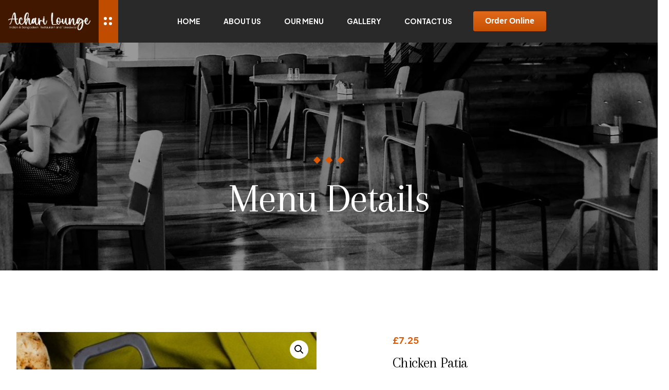

--- FILE ---
content_type: text/html; charset=UTF-8
request_url: https://acharilounge.com/product/chicken-patia/
body_size: 35345
content:
<!DOCTYPE html>
<html lang="en-US">
<head>
<meta charset="UTF-8">
<meta name="viewport" content="width=device-width, initial-scale=1">
<link rel="profile" href="//gmpg.org/xfn/11">
<meta name='robots' content='index, follow, max-image-preview:large, max-snippet:-1, max-video-preview:-1' />

	<!-- This site is optimized with the Yoast SEO plugin v22.0 - https://yoast.com/wordpress/plugins/seo/ -->
	<title>Chicken Patia - achari</title><style id="rocket-critical-css">ul{box-sizing:border-box}:root{--wp--preset--font-size--normal:16px;--wp--preset--font-size--huge:42px}.screen-reader-text{border:0;clip-path:inset(50%);height:1px;margin:-1px;overflow:hidden;padding:0;position:absolute;width:1px;word-wrap:normal!important}[class*="woolentor-"] i{font-style:normal}body{--extendify--spacing--large:var(--wp--custom--spacing--large,clamp(2em, 8vw, 8em))!important;--wp--preset--font-size--ext-small:1rem!important;--wp--preset--font-size--ext-medium:1.125rem!important;--wp--preset--font-size--ext-large:clamp(1.65rem, 3.5vw, 2.15rem)!important;--wp--preset--font-size--ext-x-large:clamp(3rem, 6vw, 4.75rem)!important;--wp--preset--font-size--ext-xx-large:clamp(3.25rem, 7.5vw, 5.75rem)!important;--wp--preset--color--black:#000!important;--wp--preset--color--white:#fff!important}button.pswp__button{box-shadow:none!important;background-image:url(https://acharilounge.com/wp-content/plugins/woocommerce/assets/css/photoswipe/default-skin/default-skin.png)!important}button.pswp__button,button.pswp__button--arrow--left::before,button.pswp__button--arrow--right::before{background-color:transparent!important}button.pswp__button--arrow--left,button.pswp__button--arrow--right{background-image:none!important}.pswp{display:none;position:absolute;width:100%;height:100%;left:0;top:0;overflow:hidden;-ms-touch-action:none;touch-action:none;z-index:1500;-webkit-text-size-adjust:100%;-webkit-backface-visibility:hidden;outline:0}.pswp *{-webkit-box-sizing:border-box;box-sizing:border-box}.pswp__bg{position:absolute;left:0;top:0;width:100%;height:100%;background:#000;opacity:0;-webkit-transform:translateZ(0);transform:translateZ(0);-webkit-backface-visibility:hidden;will-change:opacity}.pswp__scroll-wrap{position:absolute;left:0;top:0;width:100%;height:100%;overflow:hidden}.pswp__container{-ms-touch-action:none;touch-action:none;position:absolute;left:0;right:0;top:0;bottom:0}.pswp__container{-webkit-touch-callout:none}.pswp__bg{will-change:opacity}.pswp__container{-webkit-backface-visibility:hidden}.pswp__item{position:absolute;left:0;right:0;top:0;bottom:0;overflow:hidden}.pswp__button{width:44px;height:44px;position:relative;background:0 0;overflow:visible;-webkit-appearance:none;display:block;border:0;padding:0;margin:0;float:right;opacity:.75;-webkit-box-shadow:none;box-shadow:none}.pswp__button::-moz-focus-inner{padding:0;border:0}.pswp__button,.pswp__button--arrow--left:before,.pswp__button--arrow--right:before{background:url(https://acharilounge.com/wp-content/plugins/woocommerce/assets/css/photoswipe/default-skin/default-skin.png) 0 0 no-repeat;background-size:264px 88px;width:44px;height:44px}.pswp__button--close{background-position:0 -44px}.pswp__button--share{background-position:-44px -44px}.pswp__button--fs{display:none}.pswp__button--zoom{display:none;background-position:-88px 0}.pswp__button--arrow--left,.pswp__button--arrow--right{background:0 0;top:50%;margin-top:-50px;width:70px;height:100px;position:absolute}.pswp__button--arrow--left{left:0}.pswp__button--arrow--right{right:0}.pswp__button--arrow--left:before,.pswp__button--arrow--right:before{content:'';top:35px;background-color:rgba(0,0,0,.3);height:30px;width:32px;position:absolute}.pswp__button--arrow--left:before{left:6px;background-position:-138px -44px}.pswp__button--arrow--right:before{right:6px;background-position:-94px -44px}.pswp__share-modal{display:block;background:rgba(0,0,0,.5);width:100%;height:100%;top:0;left:0;padding:10px;position:absolute;z-index:1600;opacity:0;-webkit-backface-visibility:hidden;will-change:opacity}.pswp__share-modal--hidden{display:none}.pswp__share-tooltip{z-index:1620;position:absolute;background:#fff;top:56px;border-radius:2px;display:block;width:auto;right:44px;-webkit-box-shadow:0 2px 5px rgba(0,0,0,.25);box-shadow:0 2px 5px rgba(0,0,0,.25);-webkit-transform:translateY(6px);-ms-transform:translateY(6px);transform:translateY(6px);-webkit-backface-visibility:hidden;will-change:transform}.pswp__counter{position:absolute;left:0;top:0;height:44px;font-size:13px;line-height:44px;color:#fff;opacity:.75;padding:0 10px}.pswp__caption{position:absolute;left:0;bottom:0;width:100%;min-height:44px}.pswp__caption__center{text-align:left;max-width:420px;margin:0 auto;font-size:13px;padding:10px;line-height:20px;color:#ccc}.pswp__preloader{width:44px;height:44px;position:absolute;top:0;left:50%;margin-left:-22px;opacity:0;will-change:opacity;direction:ltr}.pswp__preloader__icn{width:20px;height:20px;margin:12px}@media screen and (max-width:1024px){.pswp__preloader{position:relative;left:auto;top:auto;margin:0;float:right}}.pswp__ui{-webkit-font-smoothing:auto;visibility:visible;opacity:1;z-index:1550}.pswp__top-bar{position:absolute;left:0;top:0;height:44px;width:100%}.pswp__caption,.pswp__top-bar{-webkit-backface-visibility:hidden;will-change:opacity}.pswp__caption,.pswp__top-bar{background-color:rgba(0,0,0,.5)}.pswp__ui--hidden .pswp__button--arrow--left,.pswp__ui--hidden .pswp__button--arrow--right,.pswp__ui--hidden .pswp__caption,.pswp__ui--hidden .pswp__top-bar{opacity:.001}:root{--woocommerce:#7F54B3;--wc-green:#7ad03a;--wc-red:#a00;--wc-orange:#ffba00;--wc-blue:#2ea2cc;--wc-primary:#7F54B3;--wc-primary-text:white;--wc-secondary:#e9e6ed;--wc-secondary-text:#515151;--wc-highlight:#b3af54;--wc-highligh-text:white;--wc-content-bg:#fff;--wc-subtext:#767676}.woocommerce img,.woocommerce-page img{height:auto;max-width:100%}.woocommerce #content div.product div.images,.woocommerce div.product div.images,.woocommerce-page #content div.product div.images,.woocommerce-page div.product div.images{float:left;width:48%}.woocommerce #content div.product div.summary,.woocommerce div.product div.summary,.woocommerce-page #content div.product div.summary,.woocommerce-page div.product div.summary{float:right;width:48%;clear:none}.woocommerce #content div.product .woocommerce-tabs,.woocommerce div.product .woocommerce-tabs,.woocommerce-page #content div.product .woocommerce-tabs,.woocommerce-page div.product .woocommerce-tabs{clear:both}:root{--woocommerce:#7F54B3;--wc-green:#7ad03a;--wc-red:#a00;--wc-orange:#ffba00;--wc-blue:#2ea2cc;--wc-primary:#7F54B3;--wc-primary-text:white;--wc-secondary:#e9e6ed;--wc-secondary-text:#515151;--wc-highlight:#b3af54;--wc-highligh-text:white;--wc-content-bg:#fff;--wc-subtext:#767676}.screen-reader-text{clip:rect(1px,1px,1px,1px);height:1px;overflow:hidden;position:absolute!important;width:1px;word-wrap:normal!important}.woocommerce .quantity .qty{width:3.631em;text-align:center}.woocommerce div.product{margin-bottom:0;position:relative}.woocommerce div.product .product_title{clear:none;margin-top:0;padding:0}.woocommerce div.product p.price{color:#b3af54;font-size:1.25em}.woocommerce div.product div.images{margin-bottom:2em}.woocommerce div.product div.images img{display:block;width:100%;height:auto;box-shadow:none}.woocommerce div.product div.images.woocommerce-product-gallery{position:relative}.woocommerce div.product div.images .woocommerce-product-gallery__wrapper{margin:0;padding:0}.woocommerce div.product div.images .woocommerce-product-gallery__trigger{position:absolute;top:.5em;right:.5em;font-size:2em;z-index:9;width:36px;height:36px;background:#fff;text-indent:-9999px;border-radius:100%;box-sizing:content-box}.woocommerce div.product div.images .woocommerce-product-gallery__trigger::before{content:"";display:block;width:10px;height:10px;border:2px solid #000;border-radius:100%;position:absolute;top:9px;left:9px;box-sizing:content-box}.woocommerce div.product div.images .woocommerce-product-gallery__trigger::after{content:"";display:block;width:2px;height:8px;background:#000;border-radius:6px;position:absolute;top:19px;left:22px;transform:rotate(-45deg);box-sizing:content-box}.woocommerce div.product div.summary{margin-bottom:2em}.woocommerce div.product form.cart{margin-bottom:2em}.woocommerce div.product form.cart::after,.woocommerce div.product form.cart::before{content:" ";display:table}.woocommerce div.product form.cart::after{clear:both}.woocommerce div.product form.cart div.quantity{float:left;margin:0 4px 0 0}.woocommerce div.product form.cart .button{vertical-align:middle;float:left}.woocommerce .cart .button{float:none}.woocommerce #reviews #comments h2{clear:none}.woocommerce #review_form #respond .form-submit input{left:auto}:root{--swiper-theme-color:#007aff}:root{--swiper-navigation-size:44px}.elementor-screen-only,.screen-reader-text{position:absolute;top:-10000em;width:1px;height:1px;margin:-1px;padding:0;overflow:hidden;clip:rect(0,0,0,0);border:0}.elementor *,.elementor :after,.elementor :before{box-sizing:border-box}.elementor a{box-shadow:none;text-decoration:none}.elementor img{height:auto;max-width:100%;border:none;border-radius:0;box-shadow:none}.elementor-element{--flex-direction:initial;--flex-wrap:initial;--justify-content:initial;--align-items:initial;--align-content:initial;--gap:initial;--flex-basis:initial;--flex-grow:initial;--flex-shrink:initial;--order:initial;--align-self:initial;flex-basis:var(--flex-basis);flex-grow:var(--flex-grow);flex-shrink:var(--flex-shrink);order:var(--order);align-self:var(--align-self)}:root{--page-title-display:block}h1.entry-title{display:var(--page-title-display)}.elementor-section{position:relative}.elementor-section .elementor-container{display:flex;margin-right:auto;margin-left:auto;position:relative}@media (max-width:1024px){.elementor-section .elementor-container{flex-wrap:wrap}}.elementor-section.elementor-section-stretched{position:relative;width:100%}.elementor-widget-wrap{position:relative;width:100%;flex-wrap:wrap;align-content:flex-start}.elementor:not(.elementor-bc-flex-widget) .elementor-widget-wrap{display:flex}.elementor-widget-wrap>.elementor-element{width:100%}.elementor-widget{position:relative}.elementor-column{position:relative;min-height:1px;display:flex}.elementor-column-gap-default>.elementor-column>.elementor-element-populated{padding:10px}@media (min-width:768px){.elementor-column.elementor-col-20{width:20%}.elementor-column.elementor-col-25{width:25%}}@media (max-width:767px){.elementor-column{width:100%}}.elementor-element{--swiper-theme-color:#000;--swiper-navigation-size:44px;--swiper-pagination-bullet-size:6px;--swiper-pagination-bullet-horizontal-gap:6px}@media (max-width:767px){.elementor .elementor-hidden-mobile{display:none}}@media (min-width:768px) and (max-width:1024px){.elementor .elementor-hidden-tablet{display:none}}@media (min-width:1025px) and (max-width:99999px){.elementor .elementor-hidden-desktop{display:none}}:root{--swiper-theme-color:#007aff}:root{--swiper-navigation-size:44px}.elementor-kit-6{--e-global-color-primary:#6EC1E4;--e-global-color-secondary:#54595F;--e-global-color-text:#7A7A7A;--e-global-color-accent:#61CE70;--e-global-typography-primary-font-family:"Roboto";--e-global-typography-primary-font-weight:600;--e-global-typography-secondary-font-family:"Roboto Slab";--e-global-typography-secondary-font-weight:400;--e-global-typography-text-font-family:"Roboto";--e-global-typography-text-font-weight:400;--e-global-typography-accent-font-family:"Roboto";--e-global-typography-accent-font-weight:500}.elementor-element{--widgets-spacing:20px 20px}h1.entry-title{display:var(--page-title-display)}.elementor-5412 .elementor-element.elementor-element-f331329>.elementor-container>.elementor-column>.elementor-widget-wrap{align-content:center;align-items:center}.elementor-5412 .elementor-element.elementor-element-f331329:not(.elementor-motion-effects-element-type-background){background-color:#1F1F1F}.elementor-5412 .elementor-element.elementor-element-072edaa:not(.elementor-motion-effects-element-type-background)>.elementor-widget-wrap{background-color:#401701}.elementor-5412 .elementor-element.elementor-element-072edaa>.elementor-element-populated{padding:0px 0px 0px 0px}.elementor-5412 .elementor-element.elementor-element-17704fc .hfe-site-logo{text-align:center}.elementor-5412 .elementor-element.elementor-element-17704fc .hfe-site-logo-container .hfe-site-logo-img{border-style:none}.elementor-5412 .elementor-element.elementor-element-17704fc>.elementor-widget-container{padding:0px 0px 0px 0px}.elementor-5412 .elementor-element.elementor-element-94fa1b0.elementor-column.elementor-element[data-element_type="column"]>.elementor-widget-wrap.elementor-element-populated{align-content:center;align-items:center}.elementor-5412 .elementor-element.elementor-element-94fa1b0.elementor-column>.elementor-widget-wrap{justify-content:center}.elementor-5412 .elementor-element.elementor-element-94fa1b0:not(.elementor-motion-effects-element-type-background)>.elementor-widget-wrap{background-color:#C04C00}.elementor-5412 .elementor-element.elementor-element-94fa1b0>.elementor-element-populated{text-align:center;padding:0px 0px 0px 0px}.elementor-5412 .elementor-element.elementor-element-8f3e861 .offcanvas-icon .nav-link-container .nav-menu-link span{background:#FFFFFF}.elementor-5412 .elementor-element.elementor-element-8f3e861 ul.offcanvas-icon .nav-link-container{height:20px;border-radius:0px 0px 0px 0px}.elementor-5412 .elementor-element.elementor-element-8f3e861>.elementor-widget-container{margin:0px 0px 0px 2px}.elementor-5412 .elementor-element.elementor-element-98cbe10.elementor-column.elementor-element[data-element_type="column"]>.elementor-widget-wrap.elementor-element-populated{align-content:center;align-items:center}.elementor-5412 .elementor-element.elementor-element-98cbe10:not(.elementor-motion-effects-element-type-background)>.elementor-widget-wrap{background-color:#292929}.elementor-5412 .elementor-element.elementor-element-98cbe10>.elementor-element-populated{text-align:center;padding:0px 0px 0px 0px}.elementor-5412 .elementor-element.elementor-element-68bfc2f .menu-area{text-align:center}.elementor-5412 .elementor-element.elementor-element-68bfc2f .menu-area .navbar ul.menu>li{padding-top:27px;padding-bottom:27px}body:not(.rtl) .elementor-5412 .elementor-element.elementor-element-68bfc2f .menu-area .navbar ul.menu>li:not(:last-child){margin-right:10px}.elementor-5412 .elementor-element.elementor-element-68bfc2f .menu-area .navbar ul li a{font-size:14px;font-weight:700;text-transform:uppercase}.sidenav .widget_nav_menu ul li a{color:#FFFFFF}.elementor-5412 .elementor-element.elementor-element-a05e155.elementor-column.elementor-element[data-element_type="column"]>.elementor-widget-wrap.elementor-element-populated{align-content:center;align-items:center}.elementor-5412 .elementor-element.elementor-element-a05e155.elementor-column>.elementor-widget-wrap{justify-content:center}.elementor-5412 .elementor-element.elementor-element-a05e155:not(.elementor-motion-effects-element-type-background)>.elementor-widget-wrap{background-color:#1F1F1F}.elementor-5412 .elementor-element.elementor-element-a05e155>.elementor-element-populated{border-style:none;text-align:center;margin:0% 022% 0% 0%;--e-column-margin-right:022%;--e-column-margin-left:0%;padding:0px 0px 0px 0px}.elementor-5412 .elementor-element.elementor-element-9c902a4>.elementor-container>.elementor-column>.elementor-widget-wrap{align-content:center;align-items:center}.elementor-5412 .elementor-element.elementor-element-9c902a4:not(.elementor-motion-effects-element-type-background){background-color:#292929}.elementor-5412 .elementor-element.elementor-element-04ff9ee:not(.elementor-motion-effects-element-type-background)>.elementor-widget-wrap{background-color:#401701}.elementor-5412 .elementor-element.elementor-element-04ff9ee>.elementor-element-populated{padding:0px 0px 0px 0px}.elementor-5412 .elementor-element.elementor-element-86748e3 .hfe-site-logo{text-align:center}.elementor-5412 .elementor-element.elementor-element-86748e3 .hfe-site-logo-container .hfe-site-logo-img{border-style:none}.elementor-5412 .elementor-element.elementor-element-86748e3>.elementor-widget-container{padding:0px 0px 0px 0px}.elementor-5412 .elementor-element.elementor-element-f10d90e.elementor-column.elementor-element[data-element_type="column"]>.elementor-widget-wrap.elementor-element-populated{align-content:center;align-items:center}.elementor-5412 .elementor-element.elementor-element-f10d90e.elementor-column>.elementor-widget-wrap{justify-content:center}.elementor-5412 .elementor-element.elementor-element-f10d90e:not(.elementor-motion-effects-element-type-background)>.elementor-widget-wrap{background-color:#C04C00}.elementor-5412 .elementor-element.elementor-element-f10d90e>.elementor-element-populated{text-align:center;padding:0px 0px 0px 0px}.elementor-5412 .elementor-element.elementor-element-509fb64 .offcanvas-icon .nav-link-container .nav-menu-link span{background:#FFFFFF}.elementor-5412 .elementor-element.elementor-element-509fb64 ul.offcanvas-icon .nav-link-container{height:20px;border-radius:0px 0px 0px 0px}.elementor-5412 .elementor-element.elementor-element-509fb64>.elementor-widget-container{margin:0px 0px 0px 2px}.elementor-5412 .elementor-element.elementor-element-61184f8.elementor-column.elementor-element[data-element_type="column"]>.elementor-widget-wrap.elementor-element-populated{align-content:center;align-items:center}.elementor-5412 .elementor-element.elementor-element-61184f8:not(.elementor-motion-effects-element-type-background)>.elementor-widget-wrap{background-color:#292929}.elementor-5412 .elementor-element.elementor-element-61184f8>.elementor-element-populated{text-align:center;padding:0px 0px 0px 0px}.elementor-5412 .elementor-element.elementor-element-9eaf075 .menu-area{text-align:right}.elementor-5412 .elementor-element.elementor-element-9eaf075 .menu-area .navbar ul.menu>li{padding-top:27px;padding-bottom:27px}body:not(.rtl) .elementor-5412 .elementor-element.elementor-element-9eaf075 .menu-area .navbar ul.menu>li:not(:last-child){margin-right:10px}.elementor-5412 .elementor-element.elementor-element-9eaf075 .menu-area .navbar ul li a{font-size:14px;font-weight:700;text-transform:uppercase}.elementor-5412 .elementor-element.elementor-element-8c779c9.elementor-column.elementor-element[data-element_type="column"]>.elementor-widget-wrap.elementor-element-populated{align-content:center;align-items:center}.elementor-5412 .elementor-element.elementor-element-8c779c9:not(.elementor-motion-effects-element-type-background)>.elementor-widget-wrap{background-color:#292929}.elementor-5412 .elementor-element.elementor-element-8c779c9>.elementor-element-populated{text-align:center;margin:0% 0% 0% 0%;--e-column-margin-right:0%;--e-column-margin-left:0%;padding:0px 0px 0px 0px}.elementor-5412 .elementor-element.elementor-element-dea4565>.elementor-widget-container{margin:0% 0% 0% 0%;padding:0% 0% 0% 0%}.elementor-5412 .elementor-element.elementor-element-f53ab07:not(.elementor-motion-effects-element-type-background)>.elementor-widget-wrap{background-color:#292929}@media (max-width:1024px){.elementor-5412 .elementor-element.elementor-element-072edaa>.elementor-element-populated{padding:5px 0px 5px 0px}.elementor-5412 .elementor-element.elementor-element-04ff9ee>.elementor-element-populated{padding:5px 0px 5px 0px}}@media (min-width:768px){.elementor-5412 .elementor-element.elementor-element-072edaa{width:16%}.elementor-5412 .elementor-element.elementor-element-94fa1b0{width:5%}.elementor-5412 .elementor-element.elementor-element-98cbe10{width:59%}.elementor-5412 .elementor-element.elementor-element-a05e155{width:20%}.elementor-5412 .elementor-element.elementor-element-04ff9ee{width:15%}.elementor-5412 .elementor-element.elementor-element-f10d90e{width:3%}.elementor-5412 .elementor-element.elementor-element-61184f8{width:52%}.elementor-5412 .elementor-element.elementor-element-8c779c9{width:15%}.elementor-5412 .elementor-element.elementor-element-f53ab07{width:15%}}@media (max-width:1024px) and (min-width:768px){.elementor-5412 .elementor-element.elementor-element-072edaa{width:22%}.elementor-5412 .elementor-element.elementor-element-98cbe10{width:50%}.elementor-5412 .elementor-element.elementor-element-a05e155{width:22%}.elementor-5412 .elementor-element.elementor-element-04ff9ee{width:22%}.elementor-5412 .elementor-element.elementor-element-61184f8{width:50%}.elementor-5412 .elementor-element.elementor-element-8c779c9{width:50%}.elementor-5412 .elementor-element.elementor-element-f53ab07{width:50%}}@media (max-width:767px){.elementor-5412 .elementor-element.elementor-element-072edaa{width:33%}.elementor-5412 .elementor-element.elementor-element-17704fc .hfe-site-logo .hfe-site-logo-container img{width:87%}.elementor-5412 .elementor-element.elementor-element-98cbe10{width:14%}.elementor-5412 .elementor-element.elementor-element-a05e155{width:53%}.elementor-5412 .elementor-element.elementor-element-04ff9ee{width:33%}.elementor-5412 .elementor-element.elementor-element-86748e3 .hfe-site-logo .hfe-site-logo-container img{width:87%}.elementor-5412 .elementor-element.elementor-element-61184f8{width:14%}.elementor-5412 .elementor-element.elementor-element-8c779c9{width:14%}.elementor-5412 .elementor-element.elementor-element-f53ab07{width:14%}}@font-face{font-family:'simple-line-icons';src:url(https://acharilounge.com/wp-content/plugins/woolentor-addons/assets/fonts/Simple-Line-Icons.eot?v=2.4.0);src:url(https://acharilounge.com/wp-content/plugins/woolentor-addons/assets/fonts/Simple-Line-Icons.eot?v=2.4.0#iefix) format('embedded-opentype'),url(https://acharilounge.com/wp-content/plugins/woolentor-addons/assets/fonts/Simple-Line-Icons.woff2?v=2.4.0) format('woff2'),url(https://acharilounge.com/wp-content/plugins/woolentor-addons/assets/fonts/Simple-Line-Icons.ttf?v=2.4.0) format('truetype'),url(https://acharilounge.com/wp-content/plugins/woolentor-addons/assets/fonts/Simple-Line-Icons.woff?v=2.4.0) format('woff'),url(https://acharilounge.com/wp-content/plugins/woolentor-addons/assets/fonts/Simple-Line-Icons.svg?v=2.4.0#simple-line-icons) format('svg');font-weight:normal;font-style:normal}.sli{font-family:'simple-line-icons';speak:none;font-style:normal;font-weight:normal;font-variant:normal;text-transform:none;line-height:1;-webkit-font-smoothing:antialiased;-moz-osx-font-smoothing:grayscale}.sli-close:before{content:"\e082"}#htwlquick-viewmodal{position:fixed;left:0;top:0;width:100%;height:100%;display:flex;align-items:center;justify-content:center;z-index:9999;opacity:0;visibility:hidden;background-color:transparent;overflow-y:auto}#htwlquick-viewmodal .htcloseqv{background:transparent none repeat scroll 0 0;color:#000;height:inherit;line-height:inherit;padding:0;position:absolute;right:5px;top:5px;display:none}.woolentor-placeholder-remove{display:none!important}#htwlquick-viewmodal .htwl-modal-dialog{max-width:960px;padding:35px;width:100%;position:relative;opacity:0;visibility:hidden;border-radius:10px}.htwl-modal-content{max-height:470px;overflow-y:auto;overflow-x:hidden}@media (min-width:992px) and (max-width:1200px){.elementor-section .elementor-container{padding:0 15px}.elementor-section.elementor-section-full_width .elementor-container{padding:0}}@media (min-width:768px) and (max-width:991px){.elementor-section .elementor-container{padding:0 15px}.elementor-section.elementor-section-full_width .elementor-container{padding:0}}@media (max-width:767px){.elementor-section .elementor-container{padding:0 15px}.elementor-section.elementor-section-full_width .elementor-container{padding:0}}:root{--bs-blue:#0d6efd;--bs-indigo:#6610f2;--bs-purple:#6f42c1;--bs-pink:#d63384;--bs-red:#dc3545;--bs-orange:#fd7e14;--bs-yellow:#ffc107;--bs-green:#198754;--bs-teal:#20c997;--bs-cyan:#0dcaf0;--bs-black:#000;--bs-white:#fff;--bs-gray:#6c757d;--bs-gray-dark:#343a40;--bs-gray-100:#f8f9fa;--bs-gray-200:#e9ecef;--bs-gray-300:#dee2e6;--bs-gray-400:#ced4da;--bs-gray-500:#adb5bd;--bs-gray-600:#6c757d;--bs-gray-700:#495057;--bs-gray-800:#343a40;--bs-gray-900:#212529;--bs-primary:#0d6efd;--bs-secondary:#6c757d;--bs-success:#198754;--bs-info:#0dcaf0;--bs-warning:#ffc107;--bs-danger:#dc3545;--bs-light:#f8f9fa;--bs-dark:#212529;--bs-primary-rgb:13,110,253;--bs-secondary-rgb:108,117,125;--bs-success-rgb:25,135,84;--bs-info-rgb:13,202,240;--bs-warning-rgb:255,193,7;--bs-danger-rgb:220,53,69;--bs-light-rgb:248,249,250;--bs-dark-rgb:33,37,41;--bs-white-rgb:255,255,255;--bs-black-rgb:0,0,0;--bs-body-color-rgb:33,37,41;--bs-body-bg-rgb:255,255,255;--bs-font-sans-serif:system-ui,-apple-system,"Segoe UI",Roboto,"Helvetica Neue","Noto Sans","Liberation Sans",Arial,sans-serif,"Apple Color Emoji","Segoe UI Emoji","Segoe UI Symbol","Noto Color Emoji";--bs-font-monospace:SFMono-Regular,Menlo,Monaco,Consolas,"Liberation Mono","Courier New",monospace;--bs-gradient:linear-gradient(180deg, rgba(255, 255, 255, 0.15), rgba(255, 255, 255, 0));--bs-body-font-family:var(--bs-font-sans-serif);--bs-body-font-size:1rem;--bs-body-font-weight:400;--bs-body-line-height:1.5;--bs-body-color:#212529;--bs-body-bg:#fff;--bs-border-width:1px;--bs-border-style:solid;--bs-border-color:#dee2e6;--bs-border-color-translucent:rgba(0, 0, 0, 0.175);--bs-border-radius:0.375rem;--bs-border-radius-sm:0.25rem;--bs-border-radius-lg:0.5rem;--bs-border-radius-xl:1rem;--bs-border-radius-2xl:2rem;--bs-border-radius-pill:50rem;--bs-heading-color:;--bs-link-color:#0d6efd;--bs-link-hover-color:#0a58ca;--bs-code-color:#d63384;--bs-highlight-bg:#fff3cd}*,::after,::before{box-sizing:border-box}@media (prefers-reduced-motion:no-preference){:root{scroll-behavior:smooth}}body{margin:0;font-family:var(--bs-body-font-family);font-size:var(--bs-body-font-size);font-weight:var(--bs-body-font-weight);line-height:var(--bs-body-line-height);color:var(--bs-body-color);text-align:var(--bs-body-text-align);background-color:var(--bs-body-bg);-webkit-text-size-adjust:100%}h1,h2{margin-top:0;margin-bottom:.5rem;font-weight:500;line-height:1.2;color:var(--bs-heading-color)}h1{font-size:calc(1.375rem + 1.5vw)}@media (min-width:1200px){h1{font-size:2.5rem}}h2{font-size:calc(1.325rem + .9vw)}@media (min-width:1200px){h2{font-size:2rem}}p{margin-top:0;margin-bottom:1rem}ul{padding-left:2rem}ul{margin-top:0;margin-bottom:1rem}a{color:var(--bs-link-color);text-decoration:underline}img{vertical-align:middle}label{display:inline-block}button{border-radius:0}button,input,select{margin:0;font-family:inherit;font-size:inherit;line-height:inherit}button,select{text-transform:none}select{word-wrap:normal}[type=button],[type=submit],button{-webkit-appearance:button}::-moz-focus-inner{padding:0;border-style:none}::-webkit-datetime-edit-day-field,::-webkit-datetime-edit-fields-wrapper,::-webkit-datetime-edit-hour-field,::-webkit-datetime-edit-minute,::-webkit-datetime-edit-month-field,::-webkit-datetime-edit-text,::-webkit-datetime-edit-year-field{padding:0}::-webkit-inner-spin-button{height:auto}[type=search]{outline-offset:-2px;-webkit-appearance:textfield}::-webkit-search-decoration{-webkit-appearance:none}::-webkit-color-swatch-wrapper{padding:0}::-webkit-file-upload-button{font:inherit;-webkit-appearance:button}::file-selector-button{font:inherit;-webkit-appearance:button}.container{--bs-gutter-x:1.5rem;--bs-gutter-y:0;width:100%;padding-right:calc(var(--bs-gutter-x) * .5);padding-left:calc(var(--bs-gutter-x) * .5);margin-right:auto;margin-left:auto}@media (min-width:576px){.container{max-width:540px}}@media (min-width:768px){.container{max-width:720px}}@media (min-width:992px){.container{max-width:960px}}@media (min-width:1200px){.container{max-width:1140px}}.row{--bs-gutter-x:1.5rem;--bs-gutter-y:0;display:flex;flex-wrap:wrap;margin-top:calc(-1 * var(--bs-gutter-y));margin-right:calc(-.5 * var(--bs-gutter-x));margin-left:calc(-.5 * var(--bs-gutter-x))}.row>*{flex-shrink:0;width:100%;max-width:100%;padding-right:calc(var(--bs-gutter-x) * .5);padding-left:calc(var(--bs-gutter-x) * .5);margin-top:var(--bs-gutter-y)}@media (min-width:576px){.col-sm-12{flex:0 0 auto;width:100%}}@media (min-width:768px){.col-md-5{flex:0 0 auto;width:41.66666667%}}@media (min-width:992px){.col-lg-4{flex:0 0 auto;width:33.33333333%}.col-lg-12{flex:0 0 auto;width:100%}}.nav{--bs-nav-link-padding-x:1rem;--bs-nav-link-padding-y:0.5rem;--bs-nav-link-font-weight:;--bs-nav-link-color:var(--bs-link-color);--bs-nav-link-hover-color:var(--bs-link-hover-color);--bs-nav-link-disabled-color:#6c757d;display:flex;flex-wrap:wrap;padding-left:0;margin-bottom:0;list-style:none}.navbar{--bs-navbar-padding-x:0;--bs-navbar-padding-y:0.5rem;--bs-navbar-color:rgba(0, 0, 0, 0.55);--bs-navbar-hover-color:rgba(0, 0, 0, 0.7);--bs-navbar-disabled-color:rgba(0, 0, 0, 0.3);--bs-navbar-active-color:rgba(0, 0, 0, 0.9);--bs-navbar-brand-padding-y:0.3125rem;--bs-navbar-brand-margin-end:1rem;--bs-navbar-brand-font-size:1.25rem;--bs-navbar-brand-color:rgba(0, 0, 0, 0.9);--bs-navbar-brand-hover-color:rgba(0, 0, 0, 0.9);--bs-navbar-nav-link-padding-x:0.5rem;--bs-navbar-toggler-padding-y:0.25rem;--bs-navbar-toggler-padding-x:0.75rem;--bs-navbar-toggler-font-size:1.25rem;--bs-navbar-toggler-icon-bg:url("data:image/svg+xml,%3csvg xmlns='http://www.w3.org/2000/svg' viewBox='0 0 30 30'%3e%3cpath stroke='rgba%280, 0, 0, 0.55%29' stroke-linecap='round' stroke-miterlimit='10' stroke-width='2' d='M4 7h22M4 15h22M4 23h22'/%3e%3c/svg%3e");--bs-navbar-toggler-border-color:rgba(0, 0, 0, 0.1);--bs-navbar-toggler-border-radius:0.375rem;--bs-navbar-toggler-focus-width:0.25rem;position:relative;display:flex;flex-wrap:wrap;align-items:center;justify-content:space-between;padding:var(--bs-navbar-padding-y) var(--bs-navbar-padding-x)}.text-center{text-align:center!important}@font-face{font-family:'rt-icons';src:url(https://acharilounge.com/wp-content/themes/dinenos/assets/font/rt-icons.eot?38212135);src:url(https://acharilounge.com/wp-content/themes/dinenos/assets/font/rt-icons.eot?38212135#iefix) format('embedded-opentype'),url(https://acharilounge.com/wp-content/themes/dinenos/assets/font/rt-icons.woff2?38212135) format('woff2'),url(https://acharilounge.com/wp-content/themes/dinenos/assets/font/rt-icons.woff?38212135) format('woff'),url(https://acharilounge.com/wp-content/themes/dinenos/assets/font/rt-icons.ttf?38212135) format('truetype'),url(https://acharilounge.com/wp-content/themes/dinenos/assets/font/rt-icons.svg?38212135#rt-icons) format('svg');font-weight:normal;font-style:normal}[class^="rt-"]:before,[class*=" rt-"]:before{font-family:"rt-icons";font-style:normal;font-weight:normal;speak:never;display:inline-block;text-decoration:inherit;width:1em;margin-right:.2em;text-align:center;font-variant:normal;text-transform:none;line-height:1em;margin-left:.2em;-webkit-font-smoothing:antialiased;-moz-osx-font-smoothing:grayscale}.rt-angles-up:before{content:'\e80b'}.rt-xmark:before{content:'\e81a'}.rt-search:before{content:'\e828'}button::-moz-focus-inner{padding:0;border:0}input[type=number],select{padding:14px 25px;border:1px solid transparent;margin-bottom:30px}[type=search]{border:1px solid #f1f1f1;border-radius:5px 0 0 5px;padding:10px 20px;outline:none}.single h1,.single h2{clear:none}.bs-search{overflow:hidden;position:relative}.bs-search input{border:0;background:#f6f6f6;color:#444444;padding:16px 45px 16px 25px;width:100%;border-radius:6px 0 0 6px}.bs-search button{border:medium none;padding:9px 18px;position:absolute;right:0;top:0;z-index:1;font-size:16px;outline:none;border-radius:0;color:#fff}.bs-search button i:before{font-size:18px;font-weight:600}.bs-search label{display:inline;font-weight:normal}#reactheme-header{width:100%;z-index:9}#reactheme-header .header-inner{position:relative}.primary-menu ul li:last-child{padding-right:0!important}.menu-area{padding-top:0;padding-bottom:0;text-align:center}.menu-area .navbar{margin-bottom:0;border:0;padding:0;display:block}.menu-area .navbar ul{margin:0;padding:0}.menu-area .navbar ul li{position:relative;display:inline-block;padding:42px 8px}.menu-area .navbar ul li a{color:#ffffff;font-size:14px;padding-right:16px;font-weight:700}.menu-area .navbar ul li>a{display:block;text-decoration:none}ul.offcanvas-icon{margin:0;padding:0;list-style:none}ul.offcanvas-icon .nav-link-container a{padding:0px;background:transparent;max-width:25px;display:inline-block}.offcanvas-icon .nav-link-container .nav-menu-link span{display:block;background:#dd5903;list-style:none;margin:2px 2px;padding:3px}#mobile_menu ul li a{width:100%}.sidenav .widget_nav_menu{padding:0!important}.sidenav p{font-size:16px;line-height:28px}.sidebarmenu-area.text-right.mobilehum{display:none}.sticky_form.rts-search-popup{position:fixed;top:0;bottom:0;background:#f6f6f6;width:100%;height:45%;z-index:9999;box-shadow:0 1px 6px rgba(0,0,0,0.05);left:0}.sticky_form.rts-search-popup button{background:none;top:30%}.sticky_form.rts-search-popup .sticky_form_search.sticky_form_search:before{margin-left:0!important}.sticky_form_full{position:absolute;top:65%;left:50%;transform:translate(-50%,-50%);width:95%}.sticky_form_full button i::before{color:#777777;font-size:30px}.sticky_form .search-input{background:none;border:none;color:#111;border-bottom:1px solid #ced1d9;outline:none;border-radius:0;padding:20px 0;font-size:30px}.close-search{position:fixed;right:50px;top:50px;color:#111;width:30px;height:30px;line-height:28px;text-align:center}.close-search:before{font-size:30px!important}nav.nav.navbar{position:static!important}.reactheme-innner-offcanvas-contents{padding-top:40px}.menu-wrap-off{position:fixed;z-index:9999;width:100%;right:0;top:0;height:100%;background:#090909;padding:46px 30px 50px 30px;font-size:1.15em;transform:translate3d(520px,0,0);max-width:340px;overflow-y:auto;box-shadow:0 0 30px rgba(0,0,0,0.2)}.menu-wrap-off .inner-offcan{margin:0 auto;width:100%;max-width:1200px;padding:40px 20px 0 0;overflow-x:hidden;overflow-y:auto;display:flex}.menu-wrap-off .inner-offcan .nav-link-container{position:absolute;left:0px;top:0px;display:block;z-index:99}.menu-wrap-off .inner-offcan .nav-link-container .close-button{background:#dd5903;color:#fff;padding:6px 6px;display:block;width:40px;height:40px;text-align:center;box-shadow:0 0 25px rgba(0,0,0,0.1);line-height:26px}.inner-offcan{opacity:0}.body-close{opacity:0;visibility:hidden}.offcanvas-icon span.dot1,.offcanvas-icon span.dot2,.offcanvas-icon span.dot3,.offcanvas-icon span.dot4{width:4px!important;height:4px!important;border-radius:50%;float:left}#top-to-bottom{text-align:center;bottom:40px;display:none;position:fixed;right:40px;z-index:10;text-align:center}#top-to-bottom i{display:block;height:50px;font-size:24px;width:50px;border-radius:50%;background:#dd5903;color:#fff;line-height:45px;background-color:#dd5903;margin-left:2px;box-shadow:0px 0px 2px rgba(0,0,0,0.4)}.woocommerce button.button,.woocommerce button.button.alt{display:inline-block;position:relative;padding:16px 26px;border-radius:0px;font-size:14px;font-weight:500;text-transform:uppercase;background:#dd5903;color:#ffffff;z-index:1;outline:none;border:1px solid #dd5903}.product.type-product{padding:20px 0}.woocommerce div.product .product_meta{font-size:13px;margin-top:15px}.woocommerce div.product .product_meta .posted_in{font-weight:700}.woocommerce div.product p.price{color:#111111;font-size:16px!important;font-weight:600}.woocommerce .quantity .qty{height:36px!important;width:30px;appearance:textfield;-webkit-appearance:none;-moz-appearance:textfield;margin-bottom:0;padding:8px 0;border-left:1px solid #e2e2e2;border-right:1px solid #e2e2e2;border-radius:0!important}.woocommerce div.product form.cart div.quantity{float:none!important;max-width:150px}.woocommerce .quantity{border:1px solid #e2e2e2}.woocommerce .quantity .qty_button{border:none;background:none;box-shadow:none;color:#212121;font-size:20px;padding:0px 16px;position:relative;top:1px}.woocommerce input[type=number]{border:0}.woocommerce .quantity input::-webkit-outer-spin-button,.woocommerce .quantity input::-webkit-inner-spin-button{display:none;margin:0}.woocommerce div.product .woocommerce-tabs .woocommerce-Tabs-panel--reviews h2{display:none}.woocommerce div.product .product_meta .posted_in a{color:#777777}.product_meta span{font-weight:600}.product_meta span a{font-weight:400}.single-product div.product p.price{margin-bottom:15px}.single-product div.product form.cart{border-bottom:1px solid #e6e6e6;margin-bottom:30px;padding-bottom:40px}body.woocommerce-page input[type=number]::-moz-placeholder{color:#363636}.woocommerce .quantity .qty{box-shadow:none}.woocommerce-tabs h2{font-size:20px}.woocommerce.single-product form.cart .button{min-width:150px;margin-top:15px}.woocommerce .quantity input[type=number]::-webkit-input-placeholder{color:#363636!important;opacity:1}.woocommerce .quantity input[type=number]::-moz-placeholder{color:#363636!important;opacity:1}.woocommerce .quantity input[type=number]:-ms-input-placeholder{color:#363636!important;opacity:1}.woocommerce .quantity input[type=number]:-moz-placeholder{color:#363636!important;opacity:1}.woocommerce.single-product .product-type-simple .summary{padding-left:100px;padding-right:20px}.woocommerce.single-product .product-type-simple .summary .product_title{color:#040404;font-size:28px;line-height:26px;margin-bottom:36px}.woocommerce.single-product .product-type-simple .summary .price{color:#dd5903;font-size:36px;font-weight:bold}.woocommerce.single-product .product-type-simple .summary .price .amount bdi{color:#dd5903;font-size:18px;font-weight:bold}.woocommerce.single-product .product-type-simple .summary .cart{display:inline-flex;padding:0;align-items:center;border:0}.woocommerce.single-product .product-type-simple .summary .cart .quantity{margin:0;margin-right:20px;padding:7px 0px;border:1px solid #e2e2e2;border-radius:0}.woocommerce.single-product .product-type-simple .summary .cart .quantity input.qty{border:0;color:#040404;font-weight:600}.woocommerce.single-product .product-type-simple .summary .cart .quantity input.plus,.woocommerce.single-product .product-type-simple .summary .cart .quantity input.minus{color:#111111;font-size:20px}.woocommerce.single-product .product-type-simple .summary .cart .single_add_to_cart_button{display:block;margin:0;color:#fff;background:#dd5903;border:1px solid #dd5903;padding:17px 32px;border-radius:0}.woocommerce.single-product .product-type-simple .summary .cart .single_add_to_cart_button:before{margin-right:10px;content:"\e824";padding-right:10px;font-family:"rt-icons";font-style:normal;font-weight:normal;display:inline-block;text-decoration:inherit;width:1em;text-align:center;font-variant:normal;text-transform:none;line-height:1em;-webkit-font-smoothing:antialiased;-moz-osx-font-smoothing:grayscale}.woocommerce.single-product .product-type-simple .summary .product_meta>span{color:#111111;font-size:24px;font-weight:400;font-family:"Arapey",sans-serif}.woocommerce.single-product .product-type-simple .summary .product_meta>span a{color:#777777;font-weight:400;font-size:16px;font-family:"Plus Jakarta Sans",sans-serif}.woocommerce.single-product .product-type-simple .woocommerce-tabs{padding-top:45px}.woocommerce.single-product .product .price bdi{color:#dd5903}.woocommerce.single-product .product .images.woocommerce-product-gallery .woocommerce-product-gallery__wrapper{background:#E8E8E8}@media (max-width:372px){.woocommerce.single-product .summary .quantity .input-text.qty{padding:0 10px}.woocommerce.single-product .summary .quantity .plus,.woocommerce.single-product .summary .quantity .minus{padding:0}.woocommerce.single-product .summary .quantity .plus{padding-right:10px}.woocommerce.single-product .summary .quantity .minus{padding-left:10px}.woocommerce.single-product .summary .single_add_to_cart_button{padding-left:15px!important;padding-right:15px!important}}@media (max-width:430px){.woocommerce.single-product .summary .quantity .input-text.qty{padding:0 10px}.woocommerce.single-product .summary .quantity .plus,.woocommerce.single-product .summary .quantity .minus{padding:0}.woocommerce.single-product .summary .quantity .plus{padding-right:10px}.woocommerce.single-product .summary .quantity .minus{padding-left:10px}.woocommerce.single-product .summary .single_add_to_cart_button{padding-left:15px!important;padding-right:15px!important}}html,body{font-size:16px;color:#777777;font-family:"Plus Jakarta Sans",sans-serif;vertical-align:baseline;line-height:1.8;font-weight:400;overflow-x:hidden}img{max-width:100%;height:auto}p{margin:0 0 26px}h1,h2{font-family:"Arapey",sans-serif;color:#111;margin:0 0 26px;font-weight:400}h1,h2{margin:0 0 26px;padding:0}h1{font-size:52px;line-height:55px}h2{font-size:40px;line-height:45px}a{color:#dd5903;text-decoration:none!important;outline:none!important}ul{list-style:outside none none;margin:0;padding:0}body .main-contain{background-size:cover;background-repeat:no-repeat}h1,h2{letter-spacing:-0.03em}button,html input[type=button]{color:#fff;padding:17px 30px;font-size:14px;text-transform:capitalize;outline:none;background:#dd5903;position:relative;border:none}.main-contain #content{padding-top:120px;padding-bottom:120px}input[type=number]{color:#777777;width:100%;max-width:100%;opacity:1}input[type=number]::-webkit-input-placeholder{color:#7b7d82;opacity:1}input[type=number]::-moz-placeholder{color:#7b7d82;opacity:1}input[type=number]:-ms-input-placeholder{color:#7b7d82;opacity:1}input[type=number]:-moz-placeholder{color:#7b7d82;opacity:1}select{color:#777777}a{color:#dd5903}.sidenav{width:100%;display:flex;flex-direction:column}.sidenav .widget{padding:0;margin:0 0 30px}.sidenav .widget:first-child{border:none}.sidenav .widget_nav_menu ul{padding:0;margin:0;text-align:left}.sidenav .widget_nav_menu ul li{list-style:none;margin-left:0;padding:0;position:relative}.sidenav .widget_nav_menu ul li a{font-size:15px;padding:12px 0;display:block;color:#ffffff;font-family:"Plus Jakarta Sans",sans-serif;line-height:25px;font-weight:600!important;border-bottom:1px solid rgba(255,255,255,0.04)}.sidenav .widget_nav_menu ul li:before{display:none}.sidenav .widget_nav_menu ul li:last-child a{border-bottom:none}.menu-sticky{margin:0;width:100%;z-index:99;background:transparent}.reactheme-breadcrumbs{position:relative;background:#111}.reactheme-breadcrumbs .row{align-items:center}.reactheme-breadcrumbs .title-star{text-align:center;margin-bottom:20px}.reactheme-breadcrumbs .title-star span{width:10px;height:10px;display:inline-block;background:#dd5903;margin:0 5px;transform:rotate(45deg)}.reactheme-breadcrumbs .breadcrumbs-inner{padding:180px 0;position:relative}.reactheme-breadcrumbs .breadcrumbs-single{background-size:cover;background-position:center center;background-repeat:no-repeat}.reactheme-breadcrumbs .page-title{font-size:80px;line-height:80px;color:#fff;margin:0 auto;max-width:900px;padding-bottom:100px;text-align:center}.reactheme-breadcrumbs.porfolio-details{position:relative}.reactheme-breadcrumbs.porfolio-details .shop-single-bread-text{margin-top:34px}.reactheme-breadcrumbs.porfolio-details .shop-single-bread-text .title-star{margin-bottom:22px}.reactheme-breadcrumbs.porfolio-details .shop-single-bread-text .shop-bread-long-title{color:#ffffff;font-size:200px;line-height:165px;max-width:100%;padding-top:14px;margin-bottom:-54px}.hfe-site-logo-set{display:inline-block}@media only screen and (min-width:1025px) and (max-width:1199px){.menu-area .navbar{margin-right:0}}@media only screen and (max-width:1199px){.menu-area .navbar{margin-right:0}}@media only screen and (min-width:1024px){.mobile-menus{display:none}}@media only screen and (max-width:991px) and (min-width:768px){.container{max-width:100%}}@media only screen and (max-width:1024px){#reactheme-header .primary-menu .navbar-menu,.menu-area .menu-responsive.primary-menu .navbar-menu{display:none}.reactheme-breadcrumbs.porfolio-details .shop-single-bread-text .shop-bread-long-title{font-size:100px;line-height:120px;margin-bottom:-40px}.primary-menu-icon .sidebarmenu-area.text-right.mobilehum{display:block}.reactheme-innner-offcanvas-contents{display:none}.menu-wrap-off .inner-offcan{display:block}.menu-wrap-off .inner-offcan .nav-link-container{left:36px}.menu-wrap-off .inner-offcan .nav-link-container{top:35px}.sidenav .widget_nav_menu ul li a{font-size:15px;padding:20px 0;line-height:30px}}@media only screen and (max-width:991px){#mobile_menu{padding-top:35px}.reactheme-breadcrumbs.porfolio-details .shop-single-bread-text .shop-bread-long-title{font-size:60px;margin-bottom:-45px}.menu-wrap-off .inner-offcan{display:block}.menu-wrap-off .inner-offcan .nav-link-container{top:44px}.menu-wrap-off{padding:46px 30px 50px 36px}.main-contain #content{padding-top:80px;padding-bottom:80px}.menu-wrap-off .inner-offcan .nav-link-container .close-button i:before{font-size:16px}.menu-wrap-off .inner-offcan{padding:0}.sidenav p{font-size:16px}.single-product .main-contain #content{padding-bottom:15px}.menu-wrap-off{overflow-x:hidden}.menu-wrap-off{overflow-y:auto;top:0}.close-search{right:25px;top:25px}.reactheme-breadcrumbs .page-title{font-size:120px!important;line-height:150px!important}.sidenav{padding:0;width:auto}.reactheme-breadcrumbs{clear:both}}@media only screen and (max-width:767px){.reactheme-breadcrumbs .breadcrumbs-inner{padding-top:90px!important;padding-bottom:0px!important}.reactheme-breadcrumbs .page-title{font-size:60px!important;line-height:60px!important}.woocommerce-page #content div.product div.summary{padding-left:0}.sticky_form_full{width:80%}.reactheme-breadcrumbs .page-title{float:none}}@media (min-width:576px){.container{max-width:1240px;width:100%}}header,nav,section{display:block}a{background-color:transparent}h1{margin:0.67em 0}img{border:0}button{overflow:visible}button,select{text-transform:none}button,html input[type="button"]{-webkit-appearance:button}button::-moz-focus-inner,input::-moz-focus-inner{border:0;padding:0}input{line-height:normal}input[type="number"]::-webkit-inner-spin-button,input[type="number"]::-webkit-outer-spin-button{height:auto}input[type="search"]::-webkit-search-cancel-button,input[type="search"]::-webkit-search-decoration{-webkit-appearance:none}label{font-weight:600}h1,h2{clear:both}i{font-style:italic}html{box-sizing:border-box}*,*:before,*:after{box-sizing:inherit}body{background:#fff}ul{margin:0 0 1.5em 3em}ul{list-style:disc}img{height:auto;max-width:100%}.reactheme-breadcrumbs .page-title{word-break:break-word}.screen-reader-text{clip:rect(1px,1px,1px,1px);position:absolute!important;height:1px;width:1px;overflow:hidden;word-wrap:normal!important}.widget{margin:0 0 3em}.sticky_form{display:none}select{width:100%}section.menu-wide .elementor-widget,section.menu-wide .elementor-widget-wrap,section.menu-wide .elementor-column,section.menu-wide .elementor-container{position:static}</style><link rel="preload" href="https://fonts.googleapis.com/css?family=Plus%20Jakarta%20Sans%3A300%3B400%3B500%3B600%3B700%3B%7CArapey%3A400%7CArapey%3A400%2C400italic%7CPlus%20Jakarta%20Sans%3A200%2C300%2C400%2C500%2C600%2C700%2C800%2C200italic%2C300italic%2C400italic%2C500italic%2C600italic%2C700italic%2C800italic%7CRoboto%3A100%2C100italic%2C200%2C200italic%2C300%2C300italic%2C400%2C400italic%2C500%2C500italic%2C600%2C600italic%2C700%2C700italic%2C800%2C800italic%2C900%2C900italic%7CRoboto%20Slab%3A100%2C100italic%2C200%2C200italic%2C300%2C300italic%2C400%2C400italic%2C500%2C500italic%2C600%2C600italic%2C700%2C700italic%2C800%2C800italic%2C900%2C900italic%7CDM%20Sans%3A100%2C100italic%2C200%2C200italic%2C300%2C300italic%2C400%2C400italic%2C500%2C500italic%2C600%2C600italic%2C700%2C700italic%2C800%2C800italic%2C900%2C900italic&#038;subset=latin&#038;display=swap" data-rocket-async="style" as="style" onload="this.onload=null;this.rel='stylesheet'" /><link rel="preload" href="https://acharilounge.com/wp-content/cache/min/1/77b843fd464f09d5836cd98e6379dd8c.css" data-rocket-async="style" as="style" onload="this.onload=null;this.rel='stylesheet'" media="all" data-minify="1" />
	<link rel="canonical" href="https://acharilounge.com/product/chicken-patia/" />
	<meta property="og:locale" content="en_US" />
	<meta property="og:type" content="article" />
	<meta property="og:title" content="Chicken Patia - achari" />
	<meta property="og:url" content="https://acharilounge.com/product/chicken-patia/" />
	<meta property="og:site_name" content="achari" />
	<meta property="article:modified_time" content="2024-12-03T08:09:15+00:00" />
	<meta property="og:image" content="https://acharilounge.com/wp-content/uploads/2023/05/Chicken-Patia.jpg" />
	<meta property="og:image:width" content="678" />
	<meta property="og:image:height" content="1024" />
	<meta property="og:image:type" content="image/jpeg" />
	<meta name="twitter:card" content="summary_large_image" />
	<meta name="twitter:label1" content="Est. reading time" />
	<meta name="twitter:data1" content="1 minute" />
	<script type="application/ld+json" class="yoast-schema-graph">{"@context":"https://schema.org","@graph":[{"@type":"WebPage","@id":"https://acharilounge.com/product/chicken-patia/","url":"https://acharilounge.com/product/chicken-patia/","name":"Chicken Patia - achari","isPartOf":{"@id":"https://acharilounge.com/#website"},"primaryImageOfPage":{"@id":"https://acharilounge.com/product/chicken-patia/#primaryimage"},"image":{"@id":"https://acharilounge.com/product/chicken-patia/#primaryimage"},"thumbnailUrl":"https://acharilounge.com/wp-content/uploads/2023/05/Chicken-Patia.jpg","datePublished":"2023-05-09T05:59:45+00:00","dateModified":"2024-12-03T08:09:15+00:00","breadcrumb":{"@id":"https://acharilounge.com/product/chicken-patia/#breadcrumb"},"inLanguage":"en-US","potentialAction":[{"@type":"ReadAction","target":["https://acharilounge.com/product/chicken-patia/"]}]},{"@type":"ImageObject","inLanguage":"en-US","@id":"https://acharilounge.com/product/chicken-patia/#primaryimage","url":"https://acharilounge.com/wp-content/uploads/2023/05/Chicken-Patia.jpg","contentUrl":"https://acharilounge.com/wp-content/uploads/2023/05/Chicken-Patia.jpg","width":678,"height":1024},{"@type":"BreadcrumbList","@id":"https://acharilounge.com/product/chicken-patia/#breadcrumb","itemListElement":[{"@type":"ListItem","position":1,"name":"Home","item":"https://acharilounge.com/"},{"@type":"ListItem","position":2,"name":"shop","item":"https://acharilounge.com/ourmenu/"},{"@type":"ListItem","position":3,"name":"Chicken Patia"}]},{"@type":"WebSite","@id":"https://acharilounge.com/#website","url":"https://acharilounge.com/","name":"achari","description":"lounge","potentialAction":[{"@type":"SearchAction","target":{"@type":"EntryPoint","urlTemplate":"https://acharilounge.com/?s={search_term_string}"},"query-input":"required name=search_term_string"}],"inLanguage":"en-US"}]}</script>
	<!-- / Yoast SEO plugin. -->


<link rel='dns-prefetch' href='//stats.wp.com' />
<link rel='dns-prefetch' href='//fonts.googleapis.com' />
<link href='https://fonts.gstatic.com' crossorigin rel='preconnect' />
<link rel="alternate" type="application/rss+xml" title="achari &raquo; Feed" href="https://acharilounge.com/feed/" />
<link rel="alternate" type="application/rss+xml" title="achari &raquo; Comments Feed" href="https://acharilounge.com/comments/feed/" />
<link rel="alternate" type="application/rss+xml" title="achari &raquo; Chicken Patia Comments Feed" href="https://acharilounge.com/product/chicken-patia/feed/" />
<style id='wp-img-auto-sizes-contain-inline-css' type='text/css'>
img:is([sizes=auto i],[sizes^="auto," i]){contain-intrinsic-size:3000px 1500px}
/*# sourceURL=wp-img-auto-sizes-contain-inline-css */
</style>
<style id='wp-emoji-styles-inline-css' type='text/css'>

	img.wp-smiley, img.emoji {
		display: inline !important;
		border: none !important;
		box-shadow: none !important;
		height: 1em !important;
		width: 1em !important;
		margin: 0 0.07em !important;
		vertical-align: -0.1em !important;
		background: none !important;
		padding: 0 !important;
	}
/*# sourceURL=wp-emoji-styles-inline-css */
</style>

<style id='global-styles-inline-css' type='text/css'>
:root{--wp--preset--aspect-ratio--square: 1;--wp--preset--aspect-ratio--4-3: 4/3;--wp--preset--aspect-ratio--3-4: 3/4;--wp--preset--aspect-ratio--3-2: 3/2;--wp--preset--aspect-ratio--2-3: 2/3;--wp--preset--aspect-ratio--16-9: 16/9;--wp--preset--aspect-ratio--9-16: 9/16;--wp--preset--color--black: #000000;--wp--preset--color--cyan-bluish-gray: #abb8c3;--wp--preset--color--white: #ffffff;--wp--preset--color--pale-pink: #f78da7;--wp--preset--color--vivid-red: #cf2e2e;--wp--preset--color--luminous-vivid-orange: #ff6900;--wp--preset--color--luminous-vivid-amber: #fcb900;--wp--preset--color--light-green-cyan: #7bdcb5;--wp--preset--color--vivid-green-cyan: #00d084;--wp--preset--color--pale-cyan-blue: #8ed1fc;--wp--preset--color--vivid-cyan-blue: #0693e3;--wp--preset--color--vivid-purple: #9b51e0;--wp--preset--gradient--vivid-cyan-blue-to-vivid-purple: linear-gradient(135deg,rgb(6,147,227) 0%,rgb(155,81,224) 100%);--wp--preset--gradient--light-green-cyan-to-vivid-green-cyan: linear-gradient(135deg,rgb(122,220,180) 0%,rgb(0,208,130) 100%);--wp--preset--gradient--luminous-vivid-amber-to-luminous-vivid-orange: linear-gradient(135deg,rgb(252,185,0) 0%,rgb(255,105,0) 100%);--wp--preset--gradient--luminous-vivid-orange-to-vivid-red: linear-gradient(135deg,rgb(255,105,0) 0%,rgb(207,46,46) 100%);--wp--preset--gradient--very-light-gray-to-cyan-bluish-gray: linear-gradient(135deg,rgb(238,238,238) 0%,rgb(169,184,195) 100%);--wp--preset--gradient--cool-to-warm-spectrum: linear-gradient(135deg,rgb(74,234,220) 0%,rgb(151,120,209) 20%,rgb(207,42,186) 40%,rgb(238,44,130) 60%,rgb(251,105,98) 80%,rgb(254,248,76) 100%);--wp--preset--gradient--blush-light-purple: linear-gradient(135deg,rgb(255,206,236) 0%,rgb(152,150,240) 100%);--wp--preset--gradient--blush-bordeaux: linear-gradient(135deg,rgb(254,205,165) 0%,rgb(254,45,45) 50%,rgb(107,0,62) 100%);--wp--preset--gradient--luminous-dusk: linear-gradient(135deg,rgb(255,203,112) 0%,rgb(199,81,192) 50%,rgb(65,88,208) 100%);--wp--preset--gradient--pale-ocean: linear-gradient(135deg,rgb(255,245,203) 0%,rgb(182,227,212) 50%,rgb(51,167,181) 100%);--wp--preset--gradient--electric-grass: linear-gradient(135deg,rgb(202,248,128) 0%,rgb(113,206,126) 100%);--wp--preset--gradient--midnight: linear-gradient(135deg,rgb(2,3,129) 0%,rgb(40,116,252) 100%);--wp--preset--font-size--small: 13px;--wp--preset--font-size--medium: 20px;--wp--preset--font-size--large: 36px;--wp--preset--font-size--x-large: 42px;--wp--preset--spacing--20: 0.44rem;--wp--preset--spacing--30: 0.67rem;--wp--preset--spacing--40: 1rem;--wp--preset--spacing--50: 1.5rem;--wp--preset--spacing--60: 2.25rem;--wp--preset--spacing--70: 3.38rem;--wp--preset--spacing--80: 5.06rem;--wp--preset--shadow--natural: 6px 6px 9px rgba(0, 0, 0, 0.2);--wp--preset--shadow--deep: 12px 12px 50px rgba(0, 0, 0, 0.4);--wp--preset--shadow--sharp: 6px 6px 0px rgba(0, 0, 0, 0.2);--wp--preset--shadow--outlined: 6px 6px 0px -3px rgb(255, 255, 255), 6px 6px rgb(0, 0, 0);--wp--preset--shadow--crisp: 6px 6px 0px rgb(0, 0, 0);}:where(.is-layout-flex){gap: 0.5em;}:where(.is-layout-grid){gap: 0.5em;}body .is-layout-flex{display: flex;}.is-layout-flex{flex-wrap: wrap;align-items: center;}.is-layout-flex > :is(*, div){margin: 0;}body .is-layout-grid{display: grid;}.is-layout-grid > :is(*, div){margin: 0;}:where(.wp-block-columns.is-layout-flex){gap: 2em;}:where(.wp-block-columns.is-layout-grid){gap: 2em;}:where(.wp-block-post-template.is-layout-flex){gap: 1.25em;}:where(.wp-block-post-template.is-layout-grid){gap: 1.25em;}.has-black-color{color: var(--wp--preset--color--black) !important;}.has-cyan-bluish-gray-color{color: var(--wp--preset--color--cyan-bluish-gray) !important;}.has-white-color{color: var(--wp--preset--color--white) !important;}.has-pale-pink-color{color: var(--wp--preset--color--pale-pink) !important;}.has-vivid-red-color{color: var(--wp--preset--color--vivid-red) !important;}.has-luminous-vivid-orange-color{color: var(--wp--preset--color--luminous-vivid-orange) !important;}.has-luminous-vivid-amber-color{color: var(--wp--preset--color--luminous-vivid-amber) !important;}.has-light-green-cyan-color{color: var(--wp--preset--color--light-green-cyan) !important;}.has-vivid-green-cyan-color{color: var(--wp--preset--color--vivid-green-cyan) !important;}.has-pale-cyan-blue-color{color: var(--wp--preset--color--pale-cyan-blue) !important;}.has-vivid-cyan-blue-color{color: var(--wp--preset--color--vivid-cyan-blue) !important;}.has-vivid-purple-color{color: var(--wp--preset--color--vivid-purple) !important;}.has-black-background-color{background-color: var(--wp--preset--color--black) !important;}.has-cyan-bluish-gray-background-color{background-color: var(--wp--preset--color--cyan-bluish-gray) !important;}.has-white-background-color{background-color: var(--wp--preset--color--white) !important;}.has-pale-pink-background-color{background-color: var(--wp--preset--color--pale-pink) !important;}.has-vivid-red-background-color{background-color: var(--wp--preset--color--vivid-red) !important;}.has-luminous-vivid-orange-background-color{background-color: var(--wp--preset--color--luminous-vivid-orange) !important;}.has-luminous-vivid-amber-background-color{background-color: var(--wp--preset--color--luminous-vivid-amber) !important;}.has-light-green-cyan-background-color{background-color: var(--wp--preset--color--light-green-cyan) !important;}.has-vivid-green-cyan-background-color{background-color: var(--wp--preset--color--vivid-green-cyan) !important;}.has-pale-cyan-blue-background-color{background-color: var(--wp--preset--color--pale-cyan-blue) !important;}.has-vivid-cyan-blue-background-color{background-color: var(--wp--preset--color--vivid-cyan-blue) !important;}.has-vivid-purple-background-color{background-color: var(--wp--preset--color--vivid-purple) !important;}.has-black-border-color{border-color: var(--wp--preset--color--black) !important;}.has-cyan-bluish-gray-border-color{border-color: var(--wp--preset--color--cyan-bluish-gray) !important;}.has-white-border-color{border-color: var(--wp--preset--color--white) !important;}.has-pale-pink-border-color{border-color: var(--wp--preset--color--pale-pink) !important;}.has-vivid-red-border-color{border-color: var(--wp--preset--color--vivid-red) !important;}.has-luminous-vivid-orange-border-color{border-color: var(--wp--preset--color--luminous-vivid-orange) !important;}.has-luminous-vivid-amber-border-color{border-color: var(--wp--preset--color--luminous-vivid-amber) !important;}.has-light-green-cyan-border-color{border-color: var(--wp--preset--color--light-green-cyan) !important;}.has-vivid-green-cyan-border-color{border-color: var(--wp--preset--color--vivid-green-cyan) !important;}.has-pale-cyan-blue-border-color{border-color: var(--wp--preset--color--pale-cyan-blue) !important;}.has-vivid-cyan-blue-border-color{border-color: var(--wp--preset--color--vivid-cyan-blue) !important;}.has-vivid-purple-border-color{border-color: var(--wp--preset--color--vivid-purple) !important;}.has-vivid-cyan-blue-to-vivid-purple-gradient-background{background: var(--wp--preset--gradient--vivid-cyan-blue-to-vivid-purple) !important;}.has-light-green-cyan-to-vivid-green-cyan-gradient-background{background: var(--wp--preset--gradient--light-green-cyan-to-vivid-green-cyan) !important;}.has-luminous-vivid-amber-to-luminous-vivid-orange-gradient-background{background: var(--wp--preset--gradient--luminous-vivid-amber-to-luminous-vivid-orange) !important;}.has-luminous-vivid-orange-to-vivid-red-gradient-background{background: var(--wp--preset--gradient--luminous-vivid-orange-to-vivid-red) !important;}.has-very-light-gray-to-cyan-bluish-gray-gradient-background{background: var(--wp--preset--gradient--very-light-gray-to-cyan-bluish-gray) !important;}.has-cool-to-warm-spectrum-gradient-background{background: var(--wp--preset--gradient--cool-to-warm-spectrum) !important;}.has-blush-light-purple-gradient-background{background: var(--wp--preset--gradient--blush-light-purple) !important;}.has-blush-bordeaux-gradient-background{background: var(--wp--preset--gradient--blush-bordeaux) !important;}.has-luminous-dusk-gradient-background{background: var(--wp--preset--gradient--luminous-dusk) !important;}.has-pale-ocean-gradient-background{background: var(--wp--preset--gradient--pale-ocean) !important;}.has-electric-grass-gradient-background{background: var(--wp--preset--gradient--electric-grass) !important;}.has-midnight-gradient-background{background: var(--wp--preset--gradient--midnight) !important;}.has-small-font-size{font-size: var(--wp--preset--font-size--small) !important;}.has-medium-font-size{font-size: var(--wp--preset--font-size--medium) !important;}.has-large-font-size{font-size: var(--wp--preset--font-size--large) !important;}.has-x-large-font-size{font-size: var(--wp--preset--font-size--x-large) !important;}
/*# sourceURL=global-styles-inline-css */
</style>

<style id='classic-theme-styles-inline-css' type='text/css'>
/*! This file is auto-generated */
.wp-block-button__link{color:#fff;background-color:#32373c;border-radius:9999px;box-shadow:none;text-decoration:none;padding:calc(.667em + 2px) calc(1.333em + 2px);font-size:1.125em}.wp-block-file__button{background:#32373c;color:#fff;text-decoration:none}
/*# sourceURL=/wp-includes/css/classic-themes.min.css */
</style>






<link rel='preload'  href='https://acharilounge.com/wp-content/plugins/woocommerce/assets/css/woocommerce-smallscreen.css?ver=8.2.1' data-rocket-async="style" as="style" onload="this.onload=null;this.rel='stylesheet'" type='text/css' media='only screen and (max-width: 768px)' />

<style id='woocommerce-inline-inline-css' type='text/css'>
.woocommerce form .form-row .required { visibility: visible; }
/*# sourceURL=woocommerce-inline-inline-css */
</style>























































<noscript></noscript>



<link rel="preconnect" href="https://fonts.gstatic.com/" crossorigin><script type="text/javascript" src="https://acharilounge.com/wp-includes/js/dist/hooks.min.js?ver=dd5603f07f9220ed27f1" id="wp-hooks-js"></script>
<script type="text/javascript" src="https://stats.wp.com/w.js?ver=202604" id="woo-tracks-js"></script>
<script type="text/javascript" src="https://acharilounge.com/wp-includes/js/jquery/jquery.min.js?ver=3.7.1" id="jquery-core-js"></script>
<script type="text/javascript" src="https://acharilounge.com/wp-includes/js/jquery/jquery-migrate.min.js?ver=3.4.1" id="jquery-migrate-js"></script>
<script type="text/javascript" src="https://acharilounge.com/wp-content/plugins/rt-elements/assets/js/swiper-bundle.min.js?ver=823" id="swiper-bundle-js-js"></script>
<script data-minify="1" type="text/javascript" src="https://acharilounge.com/wp-content/cache/min/1/wp-content/plugins/rt-elements/assets/js/time-circle.js?ver=1747637132" id="time-circle-js-js"></script>
<script data-minify="1" type="text/javascript" src="https://acharilounge.com/wp-content/cache/min/1/wp-content/plugins/rt-elements/assets/js/jquery.nice-select.js?ver=1747637132" id="jquery-nice-select-js"></script>
<script type="text/javascript" src="https://acharilounge.com/wp-content/plugins/elementor/assets/lib/font-awesome/js/v4-shims.min.js?ver=3.17.3" id="font-awesome-4-shim-js"></script>
<script type="text/javascript" src="https://acharilounge.com/wp-content/themes/dinenos/assets/js/swiper-bundle.min.js?ver=8.2.3" id="swiper-js"></script>
<link rel="https://api.w.org/" href="https://acharilounge.com/wp-json/" /><link rel="alternate" title="JSON" type="application/json" href="https://acharilounge.com/wp-json/wp/v2/product/7074" /><link rel="EditURI" type="application/rsd+xml" title="RSD" href="https://acharilounge.com/xmlrpc.php?rsd" />
<meta name="generator" content="WordPress 6.9" />
<meta name="generator" content="WooCommerce 8.2.1" />
<link rel='shortlink' href='https://acharilounge.com/?p=7074' />
<meta name="generator" content="Redux 4.4.9" />		<script>
			document.documentElement.className = document.documentElement.className.replace('no-js', 'js');
		</script>
				<style>
			.no-js img.lazyload {
				display: none;
			}

			figure.wp-block-image img.lazyloading {
				min-width: 150px;
			}

						.lazyload, .lazyloading {
				opacity: 0;
			}

			.lazyloaded {
				opacity: 1;
				transition: opacity 400ms;
				transition-delay: 0ms;
			}

					</style>
			<noscript><style>.woocommerce-product-gallery{ opacity: 1 !important; }</style></noscript>
	<meta name="generator" content="Elementor 3.17.3; features: e_dom_optimization, e_optimized_assets_loading, e_optimized_css_loading, additional_custom_breakpoints; settings: css_print_method-external, google_font-enabled, font_display-swap">
<meta name="generator" content="Powered by Slider Revolution 6.6.11 - responsive, Mobile-Friendly Slider Plugin for WordPress with comfortable drag and drop interface." />
<link rel="icon" href="https://acharilounge.com/wp-content/uploads/2023/05/cropped-achari-lounge500-32x32.jpg" sizes="32x32" />
<link rel="icon" href="https://acharilounge.com/wp-content/uploads/2023/05/cropped-achari-lounge500-192x192.jpg" sizes="192x192" />
<link rel="apple-touch-icon" href="https://acharilounge.com/wp-content/uploads/2023/05/cropped-achari-lounge500-180x180.jpg" />
<meta name="msapplication-TileImage" content="https://acharilounge.com/wp-content/uploads/2023/05/cropped-achari-lounge500-270x270.jpg" />
<script>function setREVStartSize(e){
			//window.requestAnimationFrame(function() {
				window.RSIW = window.RSIW===undefined ? window.innerWidth : window.RSIW;
				window.RSIH = window.RSIH===undefined ? window.innerHeight : window.RSIH;
				try {
					var pw = document.getElementById(e.c).parentNode.offsetWidth,
						newh;
					pw = pw===0 || isNaN(pw) || (e.l=="fullwidth" || e.layout=="fullwidth") ? window.RSIW : pw;
					e.tabw = e.tabw===undefined ? 0 : parseInt(e.tabw);
					e.thumbw = e.thumbw===undefined ? 0 : parseInt(e.thumbw);
					e.tabh = e.tabh===undefined ? 0 : parseInt(e.tabh);
					e.thumbh = e.thumbh===undefined ? 0 : parseInt(e.thumbh);
					e.tabhide = e.tabhide===undefined ? 0 : parseInt(e.tabhide);
					e.thumbhide = e.thumbhide===undefined ? 0 : parseInt(e.thumbhide);
					e.mh = e.mh===undefined || e.mh=="" || e.mh==="auto" ? 0 : parseInt(e.mh,0);
					if(e.layout==="fullscreen" || e.l==="fullscreen")
						newh = Math.max(e.mh,window.RSIH);
					else{
						e.gw = Array.isArray(e.gw) ? e.gw : [e.gw];
						for (var i in e.rl) if (e.gw[i]===undefined || e.gw[i]===0) e.gw[i] = e.gw[i-1];
						e.gh = e.el===undefined || e.el==="" || (Array.isArray(e.el) && e.el.length==0)? e.gh : e.el;
						e.gh = Array.isArray(e.gh) ? e.gh : [e.gh];
						for (var i in e.rl) if (e.gh[i]===undefined || e.gh[i]===0) e.gh[i] = e.gh[i-1];
											
						var nl = new Array(e.rl.length),
							ix = 0,
							sl;
						e.tabw = e.tabhide>=pw ? 0 : e.tabw;
						e.thumbw = e.thumbhide>=pw ? 0 : e.thumbw;
						e.tabh = e.tabhide>=pw ? 0 : e.tabh;
						e.thumbh = e.thumbhide>=pw ? 0 : e.thumbh;
						for (var i in e.rl) nl[i] = e.rl[i]<window.RSIW ? 0 : e.rl[i];
						sl = nl[0];
						for (var i in nl) if (sl>nl[i] && nl[i]>0) { sl = nl[i]; ix=i;}
						var m = pw>(e.gw[ix]+e.tabw+e.thumbw) ? 1 : (pw-(e.tabw+e.thumbw)) / (e.gw[ix]);
						newh =  (e.gh[ix] * m) + (e.tabh + e.thumbh);
					}
					var el = document.getElementById(e.c);
					if (el!==null && el) el.style.height = newh+"px";
					el = document.getElementById(e.c+"_wrapper");
					if (el!==null && el) {
						el.style.height = newh+"px";
						el.style.display = "block";
					}
				} catch(e){
					console.log("Failure at Presize of Slider:" + e)
				}
			//});
		  };</script>
		<style type="text/css" id="wp-custom-css">
			.sticky-wrapper {
    height: 63.438px!important;
}
.rt-portfolio-style1 .portfolio-item .portfolio-img{height:295px;}
ul.sub-menu{width:500px;}
.menu-wrap-off{background:#401701;}
h2.shop-bread-long-title{}
.reactheme-breadcrumbs .title-star{}
h2.shop-bread-long-title{display:none;}
/*.quantity{display:none;}
button.single_add_to_cart_button.button.alt.wp-element-button{display:none!important;}
a.button.wp-element-button.product_type_simple.add_to_cart_button.ajax_add_to_cart{display:none!important;}*/
@media only screen and (min-width: 0) and (max-width: 600px) { .glfButton1{font-size:8px;padding:5%}}
li.elementor-icon-list-item.elementor-inline-item::marker {
	display:none !important;}
ul.elementor-icon-list-items.elementor-inline-items .elementor-inline-item{color:white;}
.elementor-49 .elementor-element.elementor-element-eb9751f{color:white;}
#left-area ul.elementor-icon-list-items, .elementor-edit-area .elementor-element ul.elementor-icon-list-items, .elementor .elementor-element ul.elementor-icon-list-items {margin-left:0%}
.elementor-49 .elementor-element.elementor-element-5c02b8b{color:white;}
@media only screen and (min-width: 0) and (max-width: 600px) { .elementor-5412 .elementor-element.elementor-element-f53ab07{display:none;}}
@media only screen and (min-width: 0) and (max-width: 600px) {span#glfButton1{margin-left:129%;}}
li.cat-item.cat-item-71{display:none !important;}
li.cat-item.cat-item-72{display:none !important;}
li.cat-item.cat-item-73{display:none!important;}
li.cat-item.cat-item-74{display:none !important;}
li.cat-item.cat-item-75{display:none !important;}
.custom-title.text-center {display:none !important;
}
ul.blog-meta {display:none !important;}
div#elementor-tab-title-2421{border:6px solid #F7F7F7;background-color:white;}
div#elementor-tab-title-2422{border:6px solid #F7F7F7 ;background-color:white;}
div#elementor-tab-title-2423{border:6px solid #F7F7F7 ;background-color:white;}
div#elementor-tab-title-2424{border:6px solid #F7F7F7;background-color:white;}
div#elementor-tab-title-2425{border:6px solid #F7F7F7 ;background-color:white;}
.woocommerce ul.products li.product .woocommerce-loop-category__title, .woocommerce ul.products li.product .woocommerce-loop-product__title, .woocommerce ul.products li.product h3{font-size:22px;}
.elementor-6641 .elementor-element.elementor-element-e6f7311 .elementor-tab-title.elementor-active, .elementor-6641 .elementor-element.elementor-element-e6f7311 .elementor-tab-title.elementor-active a{background-color:#DD5903 !important;}
div#elementor-tab-title-2421:hover{background-color:#DD5903;border:6px solid #F7F7F7;}
div#elementor-tab-title-2422:hover{background-color:#DD5903;border:6px solid #F7F7F7;}
div#elementor-tab-title-2423:hover{background-color:#DD5903;border:6px solid #F7F7F7;}
div#elementor-tab-title-2424:hover{background-color:#DD5903;border:6px solid #F7F7F7;}
div#elementor-tab-title-2425:hover{background-color:#DD5903;border:6px solid #F7F7F7;}
@media only screen and (min-width: 0) and (max-width: 600px) {.elementor-5412 .elementor-element.elementor-element-98cbe10:not(.elementor-motion-effects-element-type-background) > .elementor-widget-wrap, .elementor-5412 .elementor-element.elementor-element-98cbe10 > .elementor-widget-wrap > .elementor-motion-effects-container > .elementor-motion-effects-layer{background-color:#DD5903 !important;}}
ul.offcanvas-icon .nav-link-container a{color:white;}
.offcanvas-icon span.dot1, .offcanvas-icon span.dot2, .offcanvas-icon span.dot3, .offcanvas-icon span.dot4, .offcanvas-icon span.dot5, .offcanvas-icon span.dot6, .offcanvas-icon span.dot7, .offcanvas-icon span.dot8, .offcanvas-icon span.dot9{background-color:white !important;}
@media only screen and (min-width: 0) and (max-width: 600px) {.elementor-6641 .elementor-element.elementor-element-e6f7311 .elementor-tab-title{background-color:#c1c1c1;}}
@media only screen and (min-width: 0) and (max-width: 600px) {.elementor-6641 .elementor-element.elementor-element-1a7f2c6 .react-button{padding:10%!important;}}
@media only screen and (min-width: 0) and (max-width: 600px) {.elementor-6641 .elementor-element.elementor-element-c5dcb09 > .elementor-widget-container{margin:0% !important;text-align:center;}.elementor-6641 .elementor-element.elementor-element-8f1fc7a > .elementor-widget-container{margin:0% !important;text-align:center;}}
@media (max-width: 767px)
{.elementor-6641 .elementor-element.elementor-element-54a34ce {
    padding: 7%!important;
	}
	.elementor-6641 .elementor-element.elementor-element-e34ce6d{padding:15% !important;}
	.elementor-6641 .elementor-element.elementor-element-80a2434 > .elementor-element-populated{margin:0% !important;}.elementor-6641 .elementor-element.elementor-element-453e679 > .elementor-element-populated{margin:0% !important;}.elementor-6641 .elementor-element.elementor-element-8f1fc7a .react-button{margin-top:-6%;}
	.elementor-6641 .elementor-element.elementor-element-c5dcb09 .react-button{margin-top:-6%;}}
.elementor-6641 .elementor-element.elementor-element-3ef2c1a .ht-single-testimonial-wrap [class*="ht-client-info"] span{display:none !important;}		</style>
		<style id="dinenos_option-dynamic-css" title="dynamic-css" class="redux-options-output">.react-heading .title-inner .sub-text,  .menu-area .navbar ul li:hover a{color:#DD5903;}.elementor-widget-container .react-button a{background-color:#DD5903;}.elementor-widget-container .react-button a:hover{background:#1E211D;}.elementor-widget-container .react-button a{color:#FFFFFF;}.elementor-widget-container .react-button a:hover{color:#FFFFFF;}.reactheme-breadcrumbs .page-title{font-family:Arapey;text-align:center;line-height:80px;font-weight:400;font-style:normal;color:#ffffff;font-size:80px;}</style>
<!-- Typography -->
<style>	
	body{
		background:#FFFFFF;
		color:#777777 !important;
					font-family: Plus Jakarta Sans !important;   
		 
	    font-size: 16px !important;
	}	
	
	.reactheme-blog .blog-item .blog-button a:hover{
		color: #FFFFFF;
		background: #1E211D;
		border-color: #1E211D		
	}
	.elementor-widget-container .service-one-inner-four a.rts-btn:hover{
		color: #DD5903;		
		border-color: #DD5903	}		
	.menu-area .navbar ul li ul.sub-menu{
		border-color: #DD5903	}

	.menu-area .navbar ul li ul.sub-menu:after{
		border-bottom-color: #DD5903	}
	h1{
					 color: #111111;
							font-family: Arapey;   
				font-size:60px;
				font-weight:400;
				
					line-height:60px;
				
	}
	h2{
		color:#111111;
					font-family: Arapey !important;   
		 
		font-size:50px;
				font-weight:400;
				
					line-height:55px			}
	h3{
		color:#111111 ;
					font-family: Arapey !important;   
		 
		font-size:40px;
				
					line-height:40px;
			}
	h4{
		color:#111111;
					font-family: Arapey !important;   
				font-size:30px;
				font-weight:400;
				
					line-height:30px;
				
	}
	h5{
		color:#111111;
					font-family: Arapey !important;   
				font-size:18px;
				font-weight:400;
				
					line-height:26px;
			}
	h6{
		color:#111111 ;
					font-family: Arapey !important;   
				font-size:16px;
				font-weight:400;
				
					line-height:20px;
			}
	.menu-area .navbar ul li > a,
	.sidenav .widget_nav_menu ul li a{
					font-weight: 700;   
							font-family: Plus Jakarta Sans;   
				font-size:15px;
	}    
	.reactheme-footer .recent-post-widget .show-featured .post-desc i,	
	.reactheme-heading .title-inner .sub-text,
	.reactheme-services-default .services-wrap .services-item .services-icon i,	
	.reactheme-blog .blog-item .blog-slidermeta span.category a:hover,
	.btm-cate li a:hover,	
	.ps-navigation ul a:hover span,
	#sidebar-services .widget.widget_nav_menu ul li.current-menu-item a,
	#sidebar-services .widget.widget_nav_menu ul li a:hover,
	.single-teams .team-inner ul li i,	
	.team-grid-style1 .team-item .team-content1 h3.team-name a, 
	.reactheme-team-grid.team-style5 .team-item .normal-text .person-name a,
	.reactheme-team-grid.team-style4 .team-wrapper .team_desc .name a,
	.reactheme-team-grid.team-style4 .team-wrapper .team_desc .name .designation,	
	.contact-page1 .form-button .submit-btn i:before,	
	.single-teams .ps-informations h2.single-title,
	.single-teams .ps-informations ul li.phone a:hover, .single-teams .ps-informations ul li.email a:hover,
	.single-teams .siderbar-title,
	.single-teams .team-detail-wrap-btm.team-inner .appointment-btn a,
	ul.check-icon li:before,
	.reactheme-project-section .project-item .project-content .title a:hover,
	.subscribe-text i, .subscribe-text .title, .subscribe-text span a:hover,	
	.reactheme-blog-details .bs-meta li i	
	{
		color:#111111;
	}
	.ps-navigation ul a:hover span,
	ul.chevron-right-icon li:before,
	.sidenav .footer-contact-ul li i,			
	.reactheme-portfolio.style2 .portfolio-slider .portfolio-item .portfolio-content h3.p-title a:hover,	
	#reactheme-header .menu-area .navbar ul > li.active a,	
	.reactheme-sl-social-icons a:hover,
	.reactheme-portfolio.vertical-slider.style4 .portfolio-slider .portfolio-item:hover .p-title a{
		color:#111111;
	}		
	html input[type="button"]:hover, input[type="reset"]:hover,
	.reactheme-video-2 .popup-videos:before,
	.sidenav .widget-title:before,
	.reactheme-team-grid.team-style5 .team-item .team-content,
	.reactheme-team-grid.team-style4 .team-wrapper .team_desc::before,	
	.reactheme-blog-grid .blog-img a.float-cat,
	#sidebar-services .download-btn ul li,
	.transparent-btn:hover,
	.reactheme-portfolio-style2 .portfolio-item .portfolio-img .read_more:hover,
	.reactheme-video-2 .popup-videos,
	.reactheme-blog-details .blog-item.style2 .category a, .reactheme-blog .blog-item.style2 .category a, .blog .blog-item.style2 .category a,
	.reactheme-blog-details .blog-item.style1 .category a, .reactheme-blog .blog-item.style1 .category a, .blog .blog-item.style1 .category a,
	#mobile_menu .submenu-button,	
	.icon-button a,	
	.reactheme-heading.style8 .title-inner:after,
	.reactheme-heading.style8 .description:after,	
	.react-sideabr .tagcloud a:hover,
	.reactheme-heading.style2:after,
	.reactheme-blog-details .bs-info.tags a:hover,
	.mfp-close-btn-in .mfp-close,	
	.single-teams .team-inner h3:before,
	.single-teams .team-detail-wrap-btm.team-inner,
	::selection,
	.reactheme-heading.style2 .title:after,
	.reacbutton:hover,
	.reactheme-blog-details #reply-title:before,
	.reactheme-footer #wp-calendar th,
	.reactheme-services .services-style-9 .services-wrap:after,
	 blockquote cite::before,	
	 blockquote::after,	
	.react-sideabr .widget-title::after,	
	.reactheme-team-grid.team-style4 .team-wrapper:hover .team_desc,
	.single-portfolios .ps-informations h3,	
	.submit-btn .wpcf7-submit,	
	.reactheme-heading.style6 .title-inner .sub-text:after,
	.react-sideabr.dynamic-sidebar .service-singles .menu li.current-menu-item a,
	.react-sideabr.dynamic-sidebar .service-singles .menu li a:hover,
	.single-teams .team-skill .reactheme-progress .progress-bar,
	.reactheme-unique-slider .reactheme-addon-slider button:hover,
	.reactheme-blog-grid1.blog-item .image-part span.date-full,
	.elementor-widget-container .rs-skill-bar .skillbar .skillbar-bar,
	.elementor-widget-container .react-video .popup-videos,
	.react-sideabr .widget_search button, .react-sideabr .bs-search button,
	.progress-wrap::before,
	.comment-respond .form-submit #submit,	
	.elementor-widget-container .rt-blog-slider.slider-style-4 .blog-item .blog-badge,
	.reveal-item .reveal-animation, #top-to-bottom i,
	.elementor-widget-rt-portfolio-grid .portfolio-filter button.active,
	.elementor-widget-rt-portfolio-grid .portfolio-filter button:hover,
	.rt-portfolio-style2 .portfolio-item.p-cat-menu-style2:hover .product-price
	{
		background:#DD5903;
	}	
	.react-sideabr .recent-post-widget .post-desc a:hover,
	.progress-wrap svg,
	.progress-wrap::after,
	.single-post .reactheme-blog-details .type-post .single-content-full .user-info .single-info i,
	.single-post .reactheme-blog-details .type-post .single-content-full .user-info .single-info a:hover,
	cite a, a, .single-post .react-order-list li:before,
	.reactheme-breadcrumbs .breadcrumbs-title span a:before,
	.blog .reactheme-blog .blog-item .full-blog-content .user-info .single-info i, .archive .reactheme-blog .blog-item .full-blog-content .user-info .single-info i,
	.elementor-widget-container .rs-skill-bar.style1 .skillbar .skill-bar-percent,
	.elementor-widget-container .team-content .team-title,
	.elementor-widget-container .react-heading .title-inner .sub-text, 
	.elementor-widget-container .react-addon-services .services-part .services-text .services-btn-part .services-btn,
	.elementor-widget-container .rs-dual-heading .title-inner .sub-text,
	.elementor-widget-container .react-heading .title-inner .title span.second_title, 
	.elementor-widget-container .rs-dual-heading .title-inner .title span.second_title,	
	.elementor-widget-container .rts-accordion.style2 .accordion-item .accordion-header button span,
	.elementor-widget-container .react-addon-services.services-style4 .services-part .services-icon .number,
	.elementor-widget-container .rt-portfolio-style1 .portfolio-item .portfolio-content .vertical-middle-cell .product-price,
	.portfolio-item .star-rating i,
	.rt-portfolio-style1 .portfolio-item .p-title a:hover,
	.elementor-widget-container .rt-blog-slider.slider-style-4 .blog-item .blog-content .title a:hover,
	.menu-area .navbar ul li.current-menu-ancestor a,
	.menu-area .navbar ul > .current-menu-ancestor.menu-item-has-children > a:before,
	.menu-area .navbar ul li:hover a,
	.menu-area.sticky-menu .navbar ul li:hover a,
	.menu-area .navbar ul li.current-menu-ancestor a, .menu-area .navbar ul > li.menu-item-has-children:hover > a:before,
	.menu-area .navbar ul li ul.sub-menu li:hover > a,
	.menu-area .navbar ul li ul.sub-menu li.current-menu-ancestor > a, .menu-area .navbar ul li ul.sub-menu li.current_page_item > a,
	.menu-area.sticky-menu .navbar ul .current-menu-ancestor.menu-item-has-children > a,
	.sidenav .widget_nav_menu ul li a:hover
	{ 
		color:#DD5903;
	}
	.rt-line-draw svg path {
		stroke:#DD5903;
	}	
	.progress-wrap svg.progress-circle path{
		stroke:#DD5903;
	}
	html input[type="button"], input[type="reset"], input[type="submit"]{
		background: #111111;
	}
			.reactheme-breadcrumbs .breadcrumbs-inner,
		#reactheme-header.header-style-3 .reactheme-breadcrumbs .breadcrumbs-inner{
			padding-top:200px;			
			padding-bottom:0px;			
	}
				@media only screen and (max-width: 767px) {
		.reactheme-breadcrumbs .breadcrumbs-inner,
		#reactheme-header.header-style-3 .reactheme-breadcrumbs .breadcrumbs-inner{
			padding-top:130px;			
			padding-bottom:0px;			
		}
	}
		.portfolio-filter button:hover, 
	.portfolio-filter button.active{
		background: #DD5903;
	}
	
	.blog .reactheme-blog .blog-item .full-blog-content .user-info .single-info.cat a:hover,
	.archive .reactheme-blog .blog-item .full-blog-content .user-info .single-info.cat a:hover,
	.reactheme-blog .blog-meta .blog-title a:hover,		
	a:hover, a:focus, a:active,
	.reactheme-blog .blog-meta .blog-title a:hover,
	.reactheme-blog .blog-item .blog-meta .categories a:hover,
	.react-sideabr ul a:hover,
	.react-sideabr .widget_categories ul li a:hover, .react-sideabr .widget_archive ul li a:hover, .react-sideabr .widget_pages ul li a:hover, .react-sideabr .widget_meta ul li a:hover, .react-sideabr .widget_recent_entries ul li a:hover, .react-sideabr .widget_nav_menu ul li a:hover, .react-sideabr .widget_block ul li a:hover,
	.blog .reactheme-blog .blog-item .full-blog-content .title-wrap .blog-title:hover a, .archive .reactheme-blog .blog-item .full-blog-content .title-wrap .blog-title:hover a{
		color: #DD5903;
	}
	.reacbutton,
	button, html input[type="button"], input[type="reset"]{
		background: #111111;
	}
			@media only screen and (min-width: 1300px) {
			.container{
				max-width:1290px;
			}
		}
	
			#dinenos-load{
			background: #111111;  
		}
	
			.reactheme-breadcrumbs .page-title{
			color: #FFFFFF !important;  
		}
		
			body.archive.tax-product_cat{
			background: #FFFFFF !important;  
		}
	</style>

	  	  <style>
	  	  	.main-contain #content,
	  	  	body.reactheme-pages-btm-gap .main-contain #content{
	  	  		padding-top:100px;
	  	  		padding-bottom:100px;
	  	  	}
	  	  </style>	
	  	<script>
/*! loadCSS rel=preload polyfill. [c]2017 Filament Group, Inc. MIT License */
(function(w){"use strict";if(!w.loadCSS){w.loadCSS=function(){}}
var rp=loadCSS.relpreload={};rp.support=(function(){var ret;try{ret=w.document.createElement("link").relList.supports("preload")}catch(e){ret=!1}
return function(){return ret}})();rp.bindMediaToggle=function(link){var finalMedia=link.media||"all";function enableStylesheet(){link.media=finalMedia}
if(link.addEventListener){link.addEventListener("load",enableStylesheet)}else if(link.attachEvent){link.attachEvent("onload",enableStylesheet)}
setTimeout(function(){link.rel="stylesheet";link.media="only x"});setTimeout(enableStylesheet,3000)};rp.poly=function(){if(rp.support()){return}
var links=w.document.getElementsByTagName("link");for(var i=0;i<links.length;i++){var link=links[i];if(link.rel==="preload"&&link.getAttribute("as")==="style"&&!link.getAttribute("data-loadcss")){link.setAttribute("data-loadcss",!0);rp.bindMediaToggle(link)}}};if(!rp.support()){rp.poly();var run=w.setInterval(rp.poly,500);if(w.addEventListener){w.addEventListener("load",function(){rp.poly();w.clearInterval(run)})}else if(w.attachEvent){w.attachEvent("onload",function(){rp.poly();w.clearInterval(run)})}}
if(typeof exports!=="undefined"){exports.loadCSS=loadCSS}
else{w.loadCSS=loadCSS}}(typeof global!=="undefined"?global:this))
</script>
<style id='rs-plugin-settings-inline-css' type='text/css'>
#rs-demo-id {}
/*# sourceURL=rs-plugin-settings-inline-css */
</style>
</head>

<body class="wp-singular product-template-default single single-product postid-7074 wp-theme-dinenos theme-dinenos woocommerce woocommerce-page woocommerce-no-js ehf-header ehf-footer ehf-template-dinenos ehf-stylesheet-dinenos woolentor_current_theme_dinenos woolentor-empty-cart elementor-default elementor-kit-6">
	    
   <div class="close-button body-close"></div>
   
    <!--Preloader start here-->
    
       <!--Preloader area end here-->
    
            <div id="page" class="site  lesspadding">
    <div class="sticky_form rts-search-popup">
	<div class="sticky_form_full">
	<form role="search" class="bs-search search-form" method="get" action="https://acharilounge.com/">
    <div class="search-wrap">
    	<label class="screen-reader-text">
    		Search for:    	</label>
        <input type="search" placeholder="Searching..." name="s" class="search-input" value="" />
        <button type="submit"  value="Search"><i class="rt-search"></i></button>
    </div>
</form>
	</div><i class=" rt-xmark close-search sticky_search sticky_form_search"></i>
</div>
    
<nav class="menu-wrap-off nav-container nav menu-ofcn">       
<div class="inner-offcan">
    <div class="nav-link-container">  
        <a href='#' class="nav-menu-link close-button" id="close-button2">              
            <i class="rt-xmark"></i>
        </a> 
    </div> 
    <div class="sidenav offcanvas-icon">      

            <div id="mobile_menu" class="reactheme-offcanvas-inner-left">
                                                
                                <div class="widget widget_nav_menu mobile-menus">      
                                    <div class="menu-primary-menu-container"><ul id="primary-menu-single1" class="menu"><li id="menu-item-504" class="menu-item menu-item-type-custom menu-item-object-custom menu-item-home menu-item-504"><a href="https://acharilounge.com/">Home</a></li>
<li id="menu-item-7965" class="menu-item menu-item-type-post_type menu-item-object-page menu-item-7965"><a href="https://acharilounge.com/about/">About Us</a></li>
<li id="menu-item-7329" class="menu-item menu-item-type-custom menu-item-object-custom menu-item-7329"><a href="https://acharilounge.com/ourmenu/">Our Menu</a></li>
<li id="menu-item-8996" class="menu-item menu-item-type-post_type menu-item-object-page menu-item-8996"><a href="https://acharilounge.com/gallery/">Gallery</a></li>
<li id="menu-item-7219" class="menu-item menu-item-type-post_type menu-item-object-page menu-item-7219"><a href="https://acharilounge.com/contact/">Contact Us</a></li>
</ul></div>                                </div>                                
                                        </div> 
          
 
               
            <div class="reactheme-innner-offcanvas-contents"> 

               <style><span data-mce-type="bookmark" style="display: inline-block; width: 0px; overflow: hidden; line-height: 0;" class="mce_SELRES_start">﻿</span><span data-mce-type="bookmark" style="display: inline-block; width: 0px; overflow: hidden; line-height: 0;" class="mce_SELRES_start">﻿</span><span data-mce-type="bookmark" style="display: inline-block; width: 0px; overflow: hidden; line-height: 0;" class="mce_SELRES_start">﻿</span>/*! elementor - v3.11.1 - 15-02-2023 */<br />.elementor-widget-image{text-align:center}.elementor-widget-image a{display:inline-block}.elementor-widget-image a img[src$=".svg"]{width:48px}.elementor-widget-image img{vertical-align:middle;display:inline-block}</style>
<style>/*! elementor - v3.11.1 - 15-02-2023 */<br />.elementor-widget-divider{--divider-border-style:none;--divider-border-width:1px;--divider-color:#2c2c2c;--divider-icon-size:20px;--divider-element-spacing:10px;--divider-pattern-height:24px;--divider-pattern-size:20px;--divider-pattern-url:none;--divider-pattern-repeat:repeat-x}.elementor-widget-divider .elementor-divider{display:flex}.elementor-widget-divider .elementor-divider__text{font-size:15px;line-height:1;max-width:95%}.elementor-widget-divider .elementor-divider__element{margin:0 var(--divider-element-spacing);flex-shrink:0}.elementor-widget-divider .elementor-icon{font-size:var(--divider-icon-size)}.elementor-widget-divider .elementor-divider-separator{display:flex;margin:0;direction:ltr}.elementor-widget-divider--view-line_icon .elementor-divider-separator,.elementor-widget-divider--view-line_text .elementor-divider-separator{align-items:center}.elementor-widget-divider--view-line_icon .elementor-divider-separator:after,.elementor-widget-divider--view-line_icon .elementor-divider-separator:before,.elementor-widget-divider--view-line_text .elementor-divider-separator:after,.elementor-widget-divider--view-line_text .elementor-divider-separator:before{display:block;content:"";border-bottom:0;flex-grow:1;border-top:var(--divider-border-width) var(--divider-border-style) var(--divider-color)}.elementor-widget-divider--element-align-left .elementor-divider .elementor-divider-separator>.elementor-divider__svg:first-of-type{flex-grow:0;flex-shrink:100}.elementor-widget-divider--element-align-left .elementor-divider-separator:before{content:none}.elementor-widget-divider--element-align-left .elementor-divider__element{margin-left:0}.elementor-widget-divider--element-align-right .elementor-divider .elementor-divider-separator>.elementor-divider__svg:last-of-type{flex-grow:0;flex-shrink:100}.elementor-widget-divider--element-align-right .elementor-divider-separator:after{content:none}.elementor-widget-divider--element-align-right .elementor-divider__element{margin-right:0}.elementor-widget-divider:not(.elementor-widget-divider--view-line_text):not(.elementor-widget-divider--view-line_icon) .elementor-divider-separator{border-top:var(--divider-border-width) var(--divider-border-style) var(--divider-color)}.elementor-widget-divider--separator-type-pattern{--divider-border-style:none}.elementor-widget-divider--separator-type-pattern.elementor-widget-divider--view-line .elementor-divider-separator,.elementor-widget-divider--separator-type-pattern:not(.elementor-widget-divider--view-line) .elementor-divider-separator:after,.elementor-widget-divider--separator-type-pattern:not(.elementor-widget-divider--view-line) .elementor-divider-separator:before,.elementor-widget-divider--separator-type-pattern:not([class*=elementor-widget-divider--view]) .elementor-divider-separator{width:100%;min-height:var(--divider-pattern-height);-webkit-mask-size:var(--divider-pattern-size) 100%;mask-size:var(--divider-pattern-size) 100%;-webkit-mask-repeat:var(--divider-pattern-repeat);mask-repeat:var(--divider-pattern-repeat);background-color:var(--divider-color);-webkit-mask-image:var(--divider-pattern-url);mask-image:var(--divider-pattern-url)}.elementor-widget-divider--no-spacing{--divider-pattern-size:auto}.elementor-widget-divider--bg-round{--divider-pattern-repeat:round}.rtl .elementor-widget-divider .elementor-divider__text{direction:rtl}.e-con-inner>.elementor-widget-divider,.e-con>.elementor-widget-divider{width:var(--container-widget-width,100%);--flex-grow:var(--container-widget-flex-grow)}</style>
<p>36 Rumbridge Street,<br />
Totton,<br />
SO40 9DP</p>
<p>07830878874</p>
<p>info@acharilounge.com</p>
<p>Mon &#8211; Sun: 05PM &#8211; 11 PM</p>
            </div>            
          
        </div>
    </div>
</nav>    	<header id="reactheme-header" class="header-style-1  mainsmenu">   
	     
	    <div class="header-inner menu-sticky">
       		<div data-elementor-type="wp-post" data-elementor-id="5412" class="elementor elementor-5412">
									<section class="elementor-section elementor-top-section elementor-element elementor-element-f331329 elementor-section-full_width elementor-section-stretched elementor-section-content-middle menu-wide elementor-hidden-desktop elementor-section-height-default elementor-section-height-default" data-id="f331329" data-element_type="section" data-settings="{&quot;stretch_section&quot;:&quot;section-stretched&quot;,&quot;background_background&quot;:&quot;classic&quot;}">
						<div class="elementor-container elementor-column-gap-default">
					<div class="elementor-column elementor-col-25 elementor-top-column elementor-element elementor-element-072edaa" data-id="072edaa" data-element_type="column" data-settings="{&quot;background_background&quot;:&quot;classic&quot;}">
			<div class="elementor-widget-wrap elementor-element-populated">
								<div class="elementor-element elementor-element-17704fc elementor-widget elementor-widget-site-logo" data-id="17704fc" data-element_type="widget" data-settings="{&quot;caption_space&quot;:{&quot;unit&quot;:&quot;px&quot;,&quot;size&quot;:&quot;&quot;,&quot;sizes&quot;:[]},&quot;width_mobile&quot;:{&quot;unit&quot;:&quot;%&quot;,&quot;size&quot;:87,&quot;sizes&quot;:[]},&quot;align&quot;:&quot;center&quot;,&quot;width&quot;:{&quot;unit&quot;:&quot;px&quot;,&quot;size&quot;:&quot;&quot;,&quot;sizes&quot;:[]},&quot;width_tablet&quot;:{&quot;unit&quot;:&quot;%&quot;,&quot;size&quot;:&quot;&quot;,&quot;sizes&quot;:[]},&quot;image_border_radius&quot;:{&quot;unit&quot;:&quot;px&quot;,&quot;top&quot;:&quot;&quot;,&quot;right&quot;:&quot;&quot;,&quot;bottom&quot;:&quot;&quot;,&quot;left&quot;:&quot;&quot;,&quot;isLinked&quot;:true},&quot;image_border_radius_tablet&quot;:{&quot;unit&quot;:&quot;px&quot;,&quot;top&quot;:&quot;&quot;,&quot;right&quot;:&quot;&quot;,&quot;bottom&quot;:&quot;&quot;,&quot;left&quot;:&quot;&quot;,&quot;isLinked&quot;:true},&quot;image_border_radius_mobile&quot;:{&quot;unit&quot;:&quot;px&quot;,&quot;top&quot;:&quot;&quot;,&quot;right&quot;:&quot;&quot;,&quot;bottom&quot;:&quot;&quot;,&quot;left&quot;:&quot;&quot;,&quot;isLinked&quot;:true},&quot;caption_padding&quot;:{&quot;unit&quot;:&quot;px&quot;,&quot;top&quot;:&quot;&quot;,&quot;right&quot;:&quot;&quot;,&quot;bottom&quot;:&quot;&quot;,&quot;left&quot;:&quot;&quot;,&quot;isLinked&quot;:true},&quot;caption_padding_tablet&quot;:{&quot;unit&quot;:&quot;px&quot;,&quot;top&quot;:&quot;&quot;,&quot;right&quot;:&quot;&quot;,&quot;bottom&quot;:&quot;&quot;,&quot;left&quot;:&quot;&quot;,&quot;isLinked&quot;:true},&quot;caption_padding_mobile&quot;:{&quot;unit&quot;:&quot;px&quot;,&quot;top&quot;:&quot;&quot;,&quot;right&quot;:&quot;&quot;,&quot;bottom&quot;:&quot;&quot;,&quot;left&quot;:&quot;&quot;,&quot;isLinked&quot;:true},&quot;caption_space_tablet&quot;:{&quot;unit&quot;:&quot;px&quot;,&quot;size&quot;:&quot;&quot;,&quot;sizes&quot;:[]},&quot;caption_space_mobile&quot;:{&quot;unit&quot;:&quot;px&quot;,&quot;size&quot;:&quot;&quot;,&quot;sizes&quot;:[]}}" data-widget_type="site-logo.default">
				<div class="elementor-widget-container">
					<div class="hfe-site-logo">
													<a data-elementor-open-lightbox=""  class='elementor-clickable' href="https://acharilounge.com">
							<div class="hfe-site-logo-set">           
				<div class="hfe-site-logo-container">
											<img width="854" height="368" class="hfe-site-logo-img lazyload"  data-src="https://acharilounge.com/wp-content/uploads/2023/02/achari-lounge2.jpg" alt="achari-lounge2" src="[data-uri]" style="--smush-placeholder-width: 854px; --smush-placeholder-aspect-ratio: 854/368;" /><noscript><img width="854" height="368" class="hfe-site-logo-img lazyload"  data-src="https://acharilounge.com/wp-content/uploads/2023/02/achari-lounge2.jpg" alt="achari-lounge2" src="[data-uri]" style="--smush-placeholder-width: 854px; --smush-placeholder-aspect-ratio: 854/368;" /><noscript><img width="854" height="368" class="hfe-site-logo-img "  src="https://acharilounge.com/wp-content/uploads/2023/02/achari-lounge2.jpg" alt="achari-lounge2"/></noscript></noscript>
														</div>
			</div>
							</a>
						</div>  
					</div>
				</div>
					</div>
		</div>
				<div class="elementor-column elementor-col-25 elementor-top-column elementor-element elementor-element-94fa1b0 elementor-hidden-tablet elementor-hidden-mobile" data-id="94fa1b0" data-element_type="column" data-settings="{&quot;background_background&quot;:&quot;classic&quot;}">
			<div class="elementor-widget-wrap elementor-element-populated">
								<div class="elementor-element elementor-element-8f3e861 elementor-widget elementor-widget-site-off-canvas" data-id="8f3e861" data-element_type="widget" data-settings="{&quot;dropdown_border_radius&quot;:{&quot;unit&quot;:&quot;px&quot;,&quot;top&quot;:&quot;0&quot;,&quot;right&quot;:&quot;0&quot;,&quot;bottom&quot;:&quot;0&quot;,&quot;left&quot;:&quot;0&quot;,&quot;isLinked&quot;:true},&quot;dropdown_border_radius_tablet&quot;:{&quot;unit&quot;:&quot;px&quot;,&quot;top&quot;:&quot;&quot;,&quot;right&quot;:&quot;&quot;,&quot;bottom&quot;:&quot;&quot;,&quot;left&quot;:&quot;&quot;,&quot;isLinked&quot;:true},&quot;dropdown_border_radius_mobile&quot;:{&quot;unit&quot;:&quot;px&quot;,&quot;top&quot;:&quot;&quot;,&quot;right&quot;:&quot;&quot;,&quot;bottom&quot;:&quot;&quot;,&quot;left&quot;:&quot;&quot;,&quot;isLinked&quot;:true}}" data-widget_type="site-off-canvas.default">
				<div class="elementor-widget-container">
					<div class="sidebarmenu-area text-right desktop">			
			<ul class="offcanvas-icon layout-1">
				<li class="nav-link-container center"> 
					<a href='#' class="nav-menu-link menu-button">
						 
						<span class="dot1"></span>
						<span class="dot2"></span>
						<span class="dot3"></span>
						<span class="dot4"></span>
						                                         
					</a> 
				</li>
			</ul>		
		</div>
			</div>
				</div>
					</div>
		</div>
				<div class="elementor-column elementor-col-25 elementor-top-column elementor-element elementor-element-98cbe10" data-id="98cbe10" data-element_type="column" data-settings="{&quot;background_background&quot;:&quot;classic&quot;}">
			<div class="elementor-widget-wrap elementor-element-populated">
								<div class="elementor-element elementor-element-68bfc2f hfe-nav-menu__align-center elementor-widget elementor-widget-navigation-menu" data-id="68bfc2f" data-element_type="widget" data-settings="{&quot;padding_horizontal_menu_item&quot;:{&quot;unit&quot;:&quot;px&quot;,&quot;size&quot;:&quot;&quot;,&quot;sizes&quot;:[]},&quot;padding_vertical_menu_item&quot;:{&quot;unit&quot;:&quot;px&quot;,&quot;size&quot;:27,&quot;sizes&quot;:[]},&quot;menu_row_space&quot;:{&quot;unit&quot;:&quot;px&quot;,&quot;size&quot;:20,&quot;sizes&quot;:[]},&quot;menu_space_between&quot;:{&quot;unit&quot;:&quot;px&quot;,&quot;size&quot;:10,&quot;sizes&quot;:[]},&quot;padding_vertical_dropdown_item&quot;:{&quot;unit&quot;:&quot;px&quot;,&quot;size&quot;:4,&quot;sizes&quot;:[]},&quot;width_dropdown_item&quot;:{&quot;unit&quot;:&quot;px&quot;,&quot;size&quot;:&quot;&quot;,&quot;sizes&quot;:[]},&quot;padding_horizontal_menu_item_tablet&quot;:{&quot;unit&quot;:&quot;px&quot;,&quot;size&quot;:&quot;&quot;,&quot;sizes&quot;:[]},&quot;padding_horizontal_menu_item_mobile&quot;:{&quot;unit&quot;:&quot;px&quot;,&quot;size&quot;:&quot;&quot;,&quot;sizes&quot;:[]},&quot;padding_vertical_menu_item_tablet&quot;:{&quot;unit&quot;:&quot;px&quot;,&quot;size&quot;:&quot;&quot;,&quot;sizes&quot;:[]},&quot;padding_vertical_menu_item_mobile&quot;:{&quot;unit&quot;:&quot;px&quot;,&quot;size&quot;:&quot;&quot;,&quot;sizes&quot;:[]},&quot;menu_space_between_tablet&quot;:{&quot;unit&quot;:&quot;px&quot;,&quot;size&quot;:&quot;&quot;,&quot;sizes&quot;:[]},&quot;menu_space_between_mobile&quot;:{&quot;unit&quot;:&quot;px&quot;,&quot;size&quot;:&quot;&quot;,&quot;sizes&quot;:[]},&quot;menu_row_space_tablet&quot;:{&quot;unit&quot;:&quot;px&quot;,&quot;size&quot;:&quot;&quot;,&quot;sizes&quot;:[]},&quot;menu_row_space_mobile&quot;:{&quot;unit&quot;:&quot;px&quot;,&quot;size&quot;:&quot;&quot;,&quot;sizes&quot;:[]},&quot;meniu_border_radius&quot;:{&quot;unit&quot;:&quot;px&quot;,&quot;top&quot;:&quot;&quot;,&quot;right&quot;:&quot;&quot;,&quot;bottom&quot;:&quot;&quot;,&quot;left&quot;:&quot;&quot;,&quot;isLinked&quot;:true},&quot;meniu_border_radius_tablet&quot;:{&quot;unit&quot;:&quot;px&quot;,&quot;top&quot;:&quot;&quot;,&quot;right&quot;:&quot;&quot;,&quot;bottom&quot;:&quot;&quot;,&quot;left&quot;:&quot;&quot;,&quot;isLinked&quot;:true},&quot;meniu_border_radius_mobile&quot;:{&quot;unit&quot;:&quot;px&quot;,&quot;top&quot;:&quot;&quot;,&quot;right&quot;:&quot;&quot;,&quot;bottom&quot;:&quot;&quot;,&quot;left&quot;:&quot;&quot;,&quot;isLinked&quot;:true},&quot;dropdown_border_radius&quot;:{&quot;unit&quot;:&quot;px&quot;,&quot;top&quot;:&quot;&quot;,&quot;right&quot;:&quot;&quot;,&quot;bottom&quot;:&quot;&quot;,&quot;left&quot;:&quot;&quot;,&quot;isLinked&quot;:true},&quot;dropdown_border_radius_tablet&quot;:{&quot;unit&quot;:&quot;px&quot;,&quot;top&quot;:&quot;&quot;,&quot;right&quot;:&quot;&quot;,&quot;bottom&quot;:&quot;&quot;,&quot;left&quot;:&quot;&quot;,&quot;isLinked&quot;:true},&quot;dropdown_border_radius_mobile&quot;:{&quot;unit&quot;:&quot;px&quot;,&quot;top&quot;:&quot;&quot;,&quot;right&quot;:&quot;&quot;,&quot;bottom&quot;:&quot;&quot;,&quot;left&quot;:&quot;&quot;,&quot;isLinked&quot;:true},&quot;width_dropdown_item_tablet&quot;:{&quot;unit&quot;:&quot;px&quot;,&quot;size&quot;:&quot;&quot;,&quot;sizes&quot;:[]},&quot;width_dropdown_item_mobile&quot;:{&quot;unit&quot;:&quot;px&quot;,&quot;size&quot;:&quot;&quot;,&quot;sizes&quot;:[]},&quot;padding_horizontal_dropdown_item&quot;:{&quot;unit&quot;:&quot;px&quot;,&quot;size&quot;:&quot;&quot;,&quot;sizes&quot;:[]},&quot;padding_horizontal_dropdown_item_tablet&quot;:{&quot;unit&quot;:&quot;px&quot;,&quot;size&quot;:&quot;&quot;,&quot;sizes&quot;:[]},&quot;padding_horizontal_dropdown_item_mobile&quot;:{&quot;unit&quot;:&quot;px&quot;,&quot;size&quot;:&quot;&quot;,&quot;sizes&quot;:[]},&quot;padding_vertical_dropdown_item_tablet&quot;:{&quot;unit&quot;:&quot;px&quot;,&quot;size&quot;:&quot;&quot;,&quot;sizes&quot;:[]},&quot;padding_vertical_dropdown_item_mobile&quot;:{&quot;unit&quot;:&quot;px&quot;,&quot;size&quot;:&quot;&quot;,&quot;sizes&quot;:[]}}" data-widget_type="navigation-menu.default">
				<div class="elementor-widget-container">
				<div class="menu-area horizontal separator_ primary-menu-icon">         
		<div class="menu_one icon2 ">							 
			<div class="col-cell menu-responsive primary-menu right_icon_ left_icon_">  
									<nav class="nav navbar">
						<div class="navbar-menu">
							<ul id="menu-primary-menu" class="menu"><li class="menu-item menu-item-type-custom menu-item-object-custom menu-item-home menu-item-504"><a href="https://acharilounge.com/">Home</a></li>
<li class="menu-item menu-item-type-post_type menu-item-object-page menu-item-7965"><a href="https://acharilounge.com/about/">About Us</a></li>
<li class="menu-item menu-item-type-custom menu-item-object-custom menu-item-7329"><a href="https://acharilounge.com/ourmenu/">Our Menu</a></li>
<li class="menu-item menu-item-type-post_type menu-item-object-page menu-item-8996"><a href="https://acharilounge.com/gallery/">Gallery</a></li>
<li class="menu-item menu-item-type-post_type menu-item-object-page menu-item-7219"><a href="https://acharilounge.com/contact/">Contact Us</a></li>
</ul>						</div>
					</nav>
								</div>			
			
		<div class="sidebarmenu-area text-right mobilehum primary-menu">                                    
			<ul class="offcanvas-icon layout-1">
					<li class="nav-link-container center"> 
						<a href="#" class="nav-menu-link menu-button">
							
							<span class="dot1"></span>
							<span class="dot2"></span>
							<span class="dot3"></span>
							<span class="dot4"></span>
																	
						</a> 
					</li>
				</ul>                                      
		</div>      
		</div>
	</div>		 
			</div>
				</div>
					</div>
		</div>
				<div class="elementor-column elementor-col-25 elementor-top-column elementor-element elementor-element-a05e155" data-id="a05e155" data-element_type="column" data-settings="{&quot;background_background&quot;:&quot;classic&quot;}">
			<div class="elementor-widget-wrap elementor-element-populated">
								<div class="elementor-element elementor-element-daab5ad elementor-widget elementor-widget-html" data-id="daab5ad" data-element_type="widget" data-widget_type="html.default">
				<div class="elementor-widget-container">
			<span class="glf-button" data-glf-cuid="08b5c787-e48e-4491-aa6a-5875096bbc67" data-glf-ruid="b94a34ce-24bd-43db-adfe-03802e3c2b12" style="padding:3% 12%;font-size:16px;background-color:#dd5903;">Order Online</span>
<script data-minify="1" src="https://acharilounge.com/wp-content/cache/min/1/embedder/js/ewm2.js?ver=1747637133" defer async ></script>		</div>
				</div>
					</div>
		</div>
							</div>
		</section>
				<section class="elementor-section elementor-top-section elementor-element elementor-element-9c902a4 elementor-section-full_width elementor-section-content-middle menu-wide elementor-hidden-tablet elementor-hidden-mobile elementor-section-height-default elementor-section-height-default" data-id="9c902a4" data-element_type="section" data-settings="{&quot;background_background&quot;:&quot;classic&quot;}">
						<div class="elementor-container elementor-column-gap-default">
					<div class="elementor-column elementor-col-20 elementor-top-column elementor-element elementor-element-04ff9ee" data-id="04ff9ee" data-element_type="column" data-settings="{&quot;background_background&quot;:&quot;classic&quot;}">
			<div class="elementor-widget-wrap elementor-element-populated">
								<div class="elementor-element elementor-element-86748e3 elementor-widget elementor-widget-site-logo" data-id="86748e3" data-element_type="widget" data-settings="{&quot;caption_space&quot;:{&quot;unit&quot;:&quot;px&quot;,&quot;size&quot;:&quot;&quot;,&quot;sizes&quot;:[]},&quot;width_mobile&quot;:{&quot;unit&quot;:&quot;%&quot;,&quot;size&quot;:87,&quot;sizes&quot;:[]},&quot;align&quot;:&quot;center&quot;,&quot;width&quot;:{&quot;unit&quot;:&quot;px&quot;,&quot;size&quot;:&quot;&quot;,&quot;sizes&quot;:[]},&quot;width_tablet&quot;:{&quot;unit&quot;:&quot;%&quot;,&quot;size&quot;:&quot;&quot;,&quot;sizes&quot;:[]},&quot;image_border_radius&quot;:{&quot;unit&quot;:&quot;px&quot;,&quot;top&quot;:&quot;&quot;,&quot;right&quot;:&quot;&quot;,&quot;bottom&quot;:&quot;&quot;,&quot;left&quot;:&quot;&quot;,&quot;isLinked&quot;:true},&quot;image_border_radius_tablet&quot;:{&quot;unit&quot;:&quot;px&quot;,&quot;top&quot;:&quot;&quot;,&quot;right&quot;:&quot;&quot;,&quot;bottom&quot;:&quot;&quot;,&quot;left&quot;:&quot;&quot;,&quot;isLinked&quot;:true},&quot;image_border_radius_mobile&quot;:{&quot;unit&quot;:&quot;px&quot;,&quot;top&quot;:&quot;&quot;,&quot;right&quot;:&quot;&quot;,&quot;bottom&quot;:&quot;&quot;,&quot;left&quot;:&quot;&quot;,&quot;isLinked&quot;:true},&quot;caption_padding&quot;:{&quot;unit&quot;:&quot;px&quot;,&quot;top&quot;:&quot;&quot;,&quot;right&quot;:&quot;&quot;,&quot;bottom&quot;:&quot;&quot;,&quot;left&quot;:&quot;&quot;,&quot;isLinked&quot;:true},&quot;caption_padding_tablet&quot;:{&quot;unit&quot;:&quot;px&quot;,&quot;top&quot;:&quot;&quot;,&quot;right&quot;:&quot;&quot;,&quot;bottom&quot;:&quot;&quot;,&quot;left&quot;:&quot;&quot;,&quot;isLinked&quot;:true},&quot;caption_padding_mobile&quot;:{&quot;unit&quot;:&quot;px&quot;,&quot;top&quot;:&quot;&quot;,&quot;right&quot;:&quot;&quot;,&quot;bottom&quot;:&quot;&quot;,&quot;left&quot;:&quot;&quot;,&quot;isLinked&quot;:true},&quot;caption_space_tablet&quot;:{&quot;unit&quot;:&quot;px&quot;,&quot;size&quot;:&quot;&quot;,&quot;sizes&quot;:[]},&quot;caption_space_mobile&quot;:{&quot;unit&quot;:&quot;px&quot;,&quot;size&quot;:&quot;&quot;,&quot;sizes&quot;:[]}}" data-widget_type="site-logo.default">
				<div class="elementor-widget-container">
					<div class="hfe-site-logo">
													<a data-elementor-open-lightbox=""  class='elementor-clickable' href="https://acharilounge.com">
							<div class="hfe-site-logo-set">           
				<div class="hfe-site-logo-container">
											<img width="854" height="368" class="hfe-site-logo-img lazyload"  data-src="https://acharilounge.com/wp-content/uploads/2023/02/achari-lounge2.jpg" alt="achari-lounge2" src="[data-uri]" style="--smush-placeholder-width: 854px; --smush-placeholder-aspect-ratio: 854/368;" /><noscript><img width="854" height="368" class="hfe-site-logo-img lazyload"  data-src="https://acharilounge.com/wp-content/uploads/2023/02/achari-lounge2.jpg" alt="achari-lounge2" src="[data-uri]" style="--smush-placeholder-width: 854px; --smush-placeholder-aspect-ratio: 854/368;" /><noscript><img width="854" height="368" class="hfe-site-logo-img "  src="https://acharilounge.com/wp-content/uploads/2023/02/achari-lounge2.jpg" alt="achari-lounge2"/></noscript></noscript>
														</div>
			</div>
							</a>
						</div>  
					</div>
				</div>
					</div>
		</div>
				<div class="elementor-column elementor-col-20 elementor-top-column elementor-element elementor-element-f10d90e elementor-hidden-tablet elementor-hidden-mobile" data-id="f10d90e" data-element_type="column" data-settings="{&quot;background_background&quot;:&quot;classic&quot;}">
			<div class="elementor-widget-wrap elementor-element-populated">
								<div class="elementor-element elementor-element-509fb64 elementor-widget elementor-widget-site-off-canvas" data-id="509fb64" data-element_type="widget" data-settings="{&quot;dropdown_border_radius&quot;:{&quot;unit&quot;:&quot;px&quot;,&quot;top&quot;:&quot;0&quot;,&quot;right&quot;:&quot;0&quot;,&quot;bottom&quot;:&quot;0&quot;,&quot;left&quot;:&quot;0&quot;,&quot;isLinked&quot;:true},&quot;dropdown_border_radius_tablet&quot;:{&quot;unit&quot;:&quot;px&quot;,&quot;top&quot;:&quot;&quot;,&quot;right&quot;:&quot;&quot;,&quot;bottom&quot;:&quot;&quot;,&quot;left&quot;:&quot;&quot;,&quot;isLinked&quot;:true},&quot;dropdown_border_radius_mobile&quot;:{&quot;unit&quot;:&quot;px&quot;,&quot;top&quot;:&quot;&quot;,&quot;right&quot;:&quot;&quot;,&quot;bottom&quot;:&quot;&quot;,&quot;left&quot;:&quot;&quot;,&quot;isLinked&quot;:true}}" data-widget_type="site-off-canvas.default">
				<div class="elementor-widget-container">
					<div class="sidebarmenu-area text-right desktop">			
			<ul class="offcanvas-icon layout-1">
				<li class="nav-link-container center"> 
					<a href='#' class="nav-menu-link menu-button">
						 
						<span class="dot1"></span>
						<span class="dot2"></span>
						<span class="dot3"></span>
						<span class="dot4"></span>
						                                         
					</a> 
				</li>
			</ul>		
		</div>
			</div>
				</div>
					</div>
		</div>
				<div class="elementor-column elementor-col-20 elementor-top-column elementor-element elementor-element-61184f8" data-id="61184f8" data-element_type="column" data-settings="{&quot;background_background&quot;:&quot;classic&quot;}">
			<div class="elementor-widget-wrap elementor-element-populated">
								<div class="elementor-element elementor-element-9eaf075 hfe-nav-menu__align-right elementor-widget elementor-widget-navigation-menu" data-id="9eaf075" data-element_type="widget" data-settings="{&quot;padding_horizontal_menu_item&quot;:{&quot;unit&quot;:&quot;px&quot;,&quot;size&quot;:&quot;&quot;,&quot;sizes&quot;:[]},&quot;padding_vertical_menu_item&quot;:{&quot;unit&quot;:&quot;px&quot;,&quot;size&quot;:27,&quot;sizes&quot;:[]},&quot;menu_row_space&quot;:{&quot;unit&quot;:&quot;px&quot;,&quot;size&quot;:20,&quot;sizes&quot;:[]},&quot;menu_space_between&quot;:{&quot;unit&quot;:&quot;px&quot;,&quot;size&quot;:10,&quot;sizes&quot;:[]},&quot;padding_vertical_dropdown_item&quot;:{&quot;unit&quot;:&quot;px&quot;,&quot;size&quot;:4,&quot;sizes&quot;:[]},&quot;width_dropdown_item&quot;:{&quot;unit&quot;:&quot;px&quot;,&quot;size&quot;:&quot;&quot;,&quot;sizes&quot;:[]},&quot;padding_horizontal_menu_item_tablet&quot;:{&quot;unit&quot;:&quot;px&quot;,&quot;size&quot;:&quot;&quot;,&quot;sizes&quot;:[]},&quot;padding_horizontal_menu_item_mobile&quot;:{&quot;unit&quot;:&quot;px&quot;,&quot;size&quot;:&quot;&quot;,&quot;sizes&quot;:[]},&quot;padding_vertical_menu_item_tablet&quot;:{&quot;unit&quot;:&quot;px&quot;,&quot;size&quot;:&quot;&quot;,&quot;sizes&quot;:[]},&quot;padding_vertical_menu_item_mobile&quot;:{&quot;unit&quot;:&quot;px&quot;,&quot;size&quot;:&quot;&quot;,&quot;sizes&quot;:[]},&quot;menu_space_between_tablet&quot;:{&quot;unit&quot;:&quot;px&quot;,&quot;size&quot;:&quot;&quot;,&quot;sizes&quot;:[]},&quot;menu_space_between_mobile&quot;:{&quot;unit&quot;:&quot;px&quot;,&quot;size&quot;:&quot;&quot;,&quot;sizes&quot;:[]},&quot;menu_row_space_tablet&quot;:{&quot;unit&quot;:&quot;px&quot;,&quot;size&quot;:&quot;&quot;,&quot;sizes&quot;:[]},&quot;menu_row_space_mobile&quot;:{&quot;unit&quot;:&quot;px&quot;,&quot;size&quot;:&quot;&quot;,&quot;sizes&quot;:[]},&quot;meniu_border_radius&quot;:{&quot;unit&quot;:&quot;px&quot;,&quot;top&quot;:&quot;&quot;,&quot;right&quot;:&quot;&quot;,&quot;bottom&quot;:&quot;&quot;,&quot;left&quot;:&quot;&quot;,&quot;isLinked&quot;:true},&quot;meniu_border_radius_tablet&quot;:{&quot;unit&quot;:&quot;px&quot;,&quot;top&quot;:&quot;&quot;,&quot;right&quot;:&quot;&quot;,&quot;bottom&quot;:&quot;&quot;,&quot;left&quot;:&quot;&quot;,&quot;isLinked&quot;:true},&quot;meniu_border_radius_mobile&quot;:{&quot;unit&quot;:&quot;px&quot;,&quot;top&quot;:&quot;&quot;,&quot;right&quot;:&quot;&quot;,&quot;bottom&quot;:&quot;&quot;,&quot;left&quot;:&quot;&quot;,&quot;isLinked&quot;:true},&quot;dropdown_border_radius&quot;:{&quot;unit&quot;:&quot;px&quot;,&quot;top&quot;:&quot;&quot;,&quot;right&quot;:&quot;&quot;,&quot;bottom&quot;:&quot;&quot;,&quot;left&quot;:&quot;&quot;,&quot;isLinked&quot;:true},&quot;dropdown_border_radius_tablet&quot;:{&quot;unit&quot;:&quot;px&quot;,&quot;top&quot;:&quot;&quot;,&quot;right&quot;:&quot;&quot;,&quot;bottom&quot;:&quot;&quot;,&quot;left&quot;:&quot;&quot;,&quot;isLinked&quot;:true},&quot;dropdown_border_radius_mobile&quot;:{&quot;unit&quot;:&quot;px&quot;,&quot;top&quot;:&quot;&quot;,&quot;right&quot;:&quot;&quot;,&quot;bottom&quot;:&quot;&quot;,&quot;left&quot;:&quot;&quot;,&quot;isLinked&quot;:true},&quot;width_dropdown_item_tablet&quot;:{&quot;unit&quot;:&quot;px&quot;,&quot;size&quot;:&quot;&quot;,&quot;sizes&quot;:[]},&quot;width_dropdown_item_mobile&quot;:{&quot;unit&quot;:&quot;px&quot;,&quot;size&quot;:&quot;&quot;,&quot;sizes&quot;:[]},&quot;padding_horizontal_dropdown_item&quot;:{&quot;unit&quot;:&quot;px&quot;,&quot;size&quot;:&quot;&quot;,&quot;sizes&quot;:[]},&quot;padding_horizontal_dropdown_item_tablet&quot;:{&quot;unit&quot;:&quot;px&quot;,&quot;size&quot;:&quot;&quot;,&quot;sizes&quot;:[]},&quot;padding_horizontal_dropdown_item_mobile&quot;:{&quot;unit&quot;:&quot;px&quot;,&quot;size&quot;:&quot;&quot;,&quot;sizes&quot;:[]},&quot;padding_vertical_dropdown_item_tablet&quot;:{&quot;unit&quot;:&quot;px&quot;,&quot;size&quot;:&quot;&quot;,&quot;sizes&quot;:[]},&quot;padding_vertical_dropdown_item_mobile&quot;:{&quot;unit&quot;:&quot;px&quot;,&quot;size&quot;:&quot;&quot;,&quot;sizes&quot;:[]}}" data-widget_type="navigation-menu.default">
				<div class="elementor-widget-container">
				<div class="menu-area horizontal separator_ primary-menu-icon">         
		<div class="menu_one icon2 ">							 
			<div class="col-cell menu-responsive primary-menu right_icon_ left_icon_">  
									<nav class="nav navbar">
						<div class="navbar-menu">
							<ul id="menu-primary-menu-1" class="menu"><li class="menu-item menu-item-type-custom menu-item-object-custom menu-item-home menu-item-504"><a href="https://acharilounge.com/">Home</a></li>
<li class="menu-item menu-item-type-post_type menu-item-object-page menu-item-7965"><a href="https://acharilounge.com/about/">About Us</a></li>
<li class="menu-item menu-item-type-custom menu-item-object-custom menu-item-7329"><a href="https://acharilounge.com/ourmenu/">Our Menu</a></li>
<li class="menu-item menu-item-type-post_type menu-item-object-page menu-item-8996"><a href="https://acharilounge.com/gallery/">Gallery</a></li>
<li class="menu-item menu-item-type-post_type menu-item-object-page menu-item-7219"><a href="https://acharilounge.com/contact/">Contact Us</a></li>
</ul>						</div>
					</nav>
								</div>			
			
		<div class="sidebarmenu-area text-right mobilehum primary-menu">                                    
			<ul class="offcanvas-icon layout-1">
					<li class="nav-link-container center"> 
						<a href="#" class="nav-menu-link menu-button">
							
							<span class="dot1"></span>
							<span class="dot2"></span>
							<span class="dot3"></span>
							<span class="dot4"></span>
																	
						</a> 
					</li>
				</ul>                                      
		</div>      
		</div>
	</div>		 
			</div>
				</div>
					</div>
		</div>
				<div class="elementor-column elementor-col-20 elementor-top-column elementor-element elementor-element-8c779c9" data-id="8c779c9" data-element_type="column" data-settings="{&quot;background_background&quot;:&quot;classic&quot;}">
			<div class="elementor-widget-wrap elementor-element-populated">
								<div class="elementor-element elementor-element-dea4565 elementor-widget elementor-widget-html" data-id="dea4565" data-element_type="widget" data-widget_type="html.default">
				<div class="elementor-widget-container">
			<span class="glf-button" data-glf-cuid="08b5c787-e48e-4491-aa6a-5875096bbc67" data-glf-ruid="b94a34ce-24bd-43db-adfe-03802e3c2b12" style="padding:3% 12%;font-size:16px;background-color:#dd5903;">Order Online</span>
<script data-minify="1" src="https://acharilounge.com/wp-content/cache/min/1/embedder/js/ewm2.js?ver=1747637133" defer async ></script>		</div>
				</div>
					</div>
		</div>
				<div class="elementor-column elementor-col-20 elementor-top-column elementor-element elementor-element-f53ab07" data-id="f53ab07" data-element_type="column" data-settings="{&quot;background_background&quot;:&quot;classic&quot;}">
			<div class="elementor-widget-wrap">
									</div>
		</div>
							</div>
		</section>
							</div>
		        </div>
    </header>
    


<div class="reactheme-breadcrumbs porfolio-details ">
        <div class="breadcrumbs-single lazyload" style="background-image:inherit" data-bg-image="url(&#039;https://acharilounge.com/wp-content/uploads/2023/02/shop.webp&#039;)">   
            <div class="container">
                <div class="breadcrumbs-inner bread-"> 
                    <div class="row">
                        <div class="col-lg-12">
                            <div class="shop-single-bread-text text-center">
                                <div class="title-star">
                                    <span></span>
                                    <span></span>
                                    <span></span>
                                </div>
                              
                                                                                                        <h1 class="page-title">
                                        Menu Details                                    </h1>
                                    
                                <div class="shop-sbread-long-text">
                                    <h2 class="shop-bread-long-title">Dinenos Menus</h2>
                                </div>
                            </div>
                        </div>
                        <div class="col-lg-4 col-md-5 text-md-right">

                                                    </div>
                    </div>
                </div>
            </div>
        </div>
      </div>                        <div class="main-contain offcontents">                
                    
        <div class="container">
            <div id="content">
<div class="row">
				<div class="col-sm-12 col-xs-12">
			    <div class="woocommerce-notices-wrapper"></div><div id="product-7074" class="product type-product post-7074 status-publish first instock product_cat-all product_cat-patia-dishes has-post-thumbnail shipping-taxable purchasable product-type-simple">

	<div class="woocommerce-product-gallery woocommerce-product-gallery--with-images woocommerce-product-gallery--columns-4 images" data-columns="4" style="opacity: 0; transition: opacity .25s ease-in-out;">
	<div class="woocommerce-product-gallery__wrapper">
		<div data-thumb="https://acharilounge.com/wp-content/uploads/2023/05/Chicken-Patia-100x100.jpg" data-thumb-alt="" class="woocommerce-product-gallery__image"><a href="https://acharilounge.com/wp-content/uploads/2023/05/Chicken-Patia.jpg"><img loading="lazy" width="600" height="906" src="https://acharilounge.com/wp-content/uploads/2023/05/Chicken-Patia-600x906.jpg" class="wp-post-image" alt="" title="Chicken Patia" data-caption="" data-src="https://acharilounge.com/wp-content/uploads/2023/05/Chicken-Patia.jpg" data-large_image="https://acharilounge.com/wp-content/uploads/2023/05/Chicken-Patia.jpg" data-large_image_width="678" data-large_image_height="1024" decoding="async" fetchpriority="high" srcset="https://acharilounge.com/wp-content/uploads/2023/05/Chicken-Patia-600x906.jpg 600w, https://acharilounge.com/wp-content/uploads/2023/05/Chicken-Patia-199x300.jpg 199w, https://acharilounge.com/wp-content/uploads/2023/05/Chicken-Patia.jpg 678w" sizes="(max-width: 600px) 100vw, 600px" /></a></div>	</div>
</div>

	<div class="summary entry-summary">
		<p class="price"><span class="woocommerce-Price-amount amount"><bdi><span class="woocommerce-Price-currencySymbol">&pound;</span>7.25</bdi></span></p>
<h1 class="product_title entry-title">Chicken Patia</h1>
	
	<form class="cart" action="https://acharilounge.com/product/chicken-patia/" method="post" enctype='multipart/form-data'>
		
			<div class="quantity">
	    <label class="screen-reader-text" for="quantity_6972ac1d6d2bf">Quantity</label>
	    <input type="button" value="-" class="qty_button minus" />
	    <input
	        type="number"
	        id="quantity_6972ac1d6d2bf"
	        class="input-text qty text"
	        step="1"
	        placeholder="0"
	        min="1"	        
	        max=""
	        name="quantity"
	        value="1"
	        title="Qty"
	        size="4"
	        pattern="[0-9]*"
	        inputmode="numeric" />
	    <input type="button" value="+" class="qty_button plus" />
	</div>
	
		<button type="submit" name="add-to-cart" value="7074" class="single_add_to_cart_button button alt">Order Now</button>

			</form>

	
<div class="product_meta">

	
	
	<span class="posted_in">Categories: <a href="https://acharilounge.com/product-category/all/" rel="tag">All</a>, <a href="https://acharilounge.com/product-category/all/patia-dishes/" rel="tag">Patia Dishes</a></span>
	
	
        <div class="product_ingredient_area">
                        
           <div class="pro_ingre_features">
                <ul>
                                       
                </ul>
            </div>
        </div>

    
</div>
	</div>

	
	<div class="woocommerce-tabs wc-tabs-wrapper">
		<ul class="tabs wc-tabs" role="tablist">
							<li class="reviews_tab" id="tab-title-reviews" role="tab" aria-controls="tab-reviews">
					<a href="#tab-reviews">
						Reviews (0)					</a>
				</li>
					</ul>
					<div class="woocommerce-Tabs-panel woocommerce-Tabs-panel--reviews panel entry-content wc-tab" id="tab-reviews" role="tabpanel" aria-labelledby="tab-title-reviews">
				<div id="reviews" class="woocommerce-Reviews">
	<div id="comments">
		<h2 class="woocommerce-Reviews-title">
			Reviews		</h2>

					<p class="woocommerce-noreviews">There are no reviews yet.</p>
			</div>

			<div id="review_form_wrapper">
			<div id="review_form">
					<div id="respond" class="comment-respond">
		<span id="reply-title" class="comment-reply-title">Be the first to review &ldquo;Chicken Patia&rdquo; <small><a rel="nofollow" id="cancel-comment-reply-link" href="/product/chicken-patia/#respond" style="display:none;">Cancel reply</a></small></span><form action="https://acharilounge.com/wp-comments-post.php" method="post" id="commentform" class="comment-form"><p class="comment-notes"><span id="email-notes">Your email address will not be published.</span> <span class="required-field-message">Required fields are marked <span class="required">*</span></span></p><p class="comment-form-author"><label for="author">Name&nbsp;<span class="required">*</span></label><input id="author" name="author" type="text" value="" size="30" required /></p>
<p class="comment-form-email"><label for="email">Email&nbsp;<span class="required">*</span></label><input id="email" name="email" type="email" value="" size="30" required /></p>
<p class="comment-form-cookies-consent"><input id="wp-comment-cookies-consent" name="wp-comment-cookies-consent" type="checkbox" value="yes" /> <label for="wp-comment-cookies-consent">Save my name, email, and website in this browser for the next time I comment.</label></p>
<div class="comment-form-rating"><label for="rating">Your rating&nbsp;<span class="required">*</span></label><select name="rating" id="rating" required>
						<option value="">Rate&hellip;</option>
						<option value="5">Perfect</option>
						<option value="4">Good</option>
						<option value="3">Average</option>
						<option value="2">Not that bad</option>
						<option value="1">Very poor</option>
					</select></div><p class="comment-form-comment"><label for="comment">Your review&nbsp;<span class="required">*</span></label><textarea id="comment" name="comment" cols="45" rows="8" required></textarea></p><p class="form-submit"><input name="submit" type="submit" id="submit" class="submit" value="Submit" /> <input type='hidden' name='comment_post_ID' value='7074' id='comment_post_ID' />
<input type='hidden' name='comment_parent' id='comment_parent' value='0' />
</p></form>	</div><!-- #respond -->
				</div>
		</div>
	
	<div class="clear"></div>
</div>
			</div>
		
			</div>


	<section class="related products">

					<h2>Related products</h2>
				
		<ul class="products columns-3">

			
					<li class="product type-product post-6996 status-publish first instock product_cat-all product_cat-starter has-post-thumbnail shipping-taxable purchasable product-type-simple">
	<div class="product-inner">
	<div class="product-list">
					<div class="product-img">
			
				<a href="https://acharilounge.com/product/tandoori-chicken-quarter-3-50/" class="feature--image">
					<img width="300" height="300" data-src="https://acharilounge.com/wp-content/uploads/2023/05/Tandoori-Chicken-Quarter-300x300.webp" class="attachment-woocommerce_thumbnail size-woocommerce_thumbnail lazyload" alt="" decoding="async" data-srcset="https://acharilounge.com/wp-content/uploads/2023/05/Tandoori-Chicken-Quarter-300x300.webp 300w, https://acharilounge.com/wp-content/uploads/2023/05/Tandoori-Chicken-Quarter-150x150.webp 150w, https://acharilounge.com/wp-content/uploads/2023/05/Tandoori-Chicken-Quarter-768x768.webp 768w, https://acharilounge.com/wp-content/uploads/2023/05/Tandoori-Chicken-Quarter-410x410.webp 410w, https://acharilounge.com/wp-content/uploads/2023/05/Tandoori-Chicken-Quarter-87x87.webp 87w, https://acharilounge.com/wp-content/uploads/2023/05/Tandoori-Chicken-Quarter-600x600.webp 600w, https://acharilounge.com/wp-content/uploads/2023/05/Tandoori-Chicken-Quarter-100x100.webp 100w, https://acharilounge.com/wp-content/uploads/2023/05/Tandoori-Chicken-Quarter.webp 1024w" data-sizes="(max-width: 300px) 100vw, 300px" src="[data-uri]" style="--smush-placeholder-width: 300px; --smush-placeholder-aspect-ratio: 300/300;" /><noscript><img width="300" height="300" src="https://acharilounge.com/wp-content/uploads/2023/05/Tandoori-Chicken-Quarter-300x300.webp" class="attachment-woocommerce_thumbnail size-woocommerce_thumbnail" alt="" decoding="async" srcset="https://acharilounge.com/wp-content/uploads/2023/05/Tandoori-Chicken-Quarter-300x300.webp 300w, https://acharilounge.com/wp-content/uploads/2023/05/Tandoori-Chicken-Quarter-150x150.webp 150w, https://acharilounge.com/wp-content/uploads/2023/05/Tandoori-Chicken-Quarter-768x768.webp 768w, https://acharilounge.com/wp-content/uploads/2023/05/Tandoori-Chicken-Quarter-410x410.webp 410w, https://acharilounge.com/wp-content/uploads/2023/05/Tandoori-Chicken-Quarter-87x87.webp 87w, https://acharilounge.com/wp-content/uploads/2023/05/Tandoori-Chicken-Quarter-600x600.webp 600w, https://acharilounge.com/wp-content/uploads/2023/05/Tandoori-Chicken-Quarter-100x100.webp 100w, https://acharilounge.com/wp-content/uploads/2023/05/Tandoori-Chicken-Quarter.webp 1024w" sizes="(max-width: 300px) 100vw, 300px" /></noscript>				</a>
			
				<div class="sale--box">
									</div>
				<div class="quick-wish">
										
											
				</div>	 
					
			</div>
			
	</div>


<h2 class="woocommerce-loop-product__title">Tandoori Chicken (Quarter)</h2>
	<span class="price"><span class="woocommerce-Price-amount amount"><bdi><span class="woocommerce-Price-currencySymbol">&pound;</span>3.95</bdi></span></span>
<a href="?add-to-cart=6996" data-quantity="1" class="button product_type_simple add_to_cart_button ajax_add_to_cart" data-product_id="6996" data-product_sku="" aria-label="Add &ldquo;Tandoori Chicken (Quarter)&rdquo; to your cart" aria-describedby="" rel="nofollow">Order Now</a></li>

			
					<li class="product type-product post-7020 status-publish instock product_cat-all product_cat-starter has-post-thumbnail shipping-taxable purchasable product-type-simple">
	<div class="product-inner">
	<div class="product-list">
					<div class="product-img">
			
				<a href="https://acharilounge.com/product/chicken-chat/" class="feature--image">
					<img width="300" height="300" data-src="https://acharilounge.com/wp-content/uploads/2023/05/chicken-chaat-300x300.jpg" class="attachment-woocommerce_thumbnail size-woocommerce_thumbnail lazyload" alt="" decoding="async" data-srcset="https://acharilounge.com/wp-content/uploads/2023/05/chicken-chaat-300x300.jpg 300w, https://acharilounge.com/wp-content/uploads/2023/05/chicken-chaat-150x150.jpg 150w, https://acharilounge.com/wp-content/uploads/2023/05/chicken-chaat-87x87.jpg 87w, https://acharilounge.com/wp-content/uploads/2023/05/chicken-chaat-100x100.jpg 100w" data-sizes="(max-width: 300px) 100vw, 300px" src="[data-uri]" style="--smush-placeholder-width: 300px; --smush-placeholder-aspect-ratio: 300/300;" /><noscript><img width="300" height="300" src="https://acharilounge.com/wp-content/uploads/2023/05/chicken-chaat-300x300.jpg" class="attachment-woocommerce_thumbnail size-woocommerce_thumbnail" alt="" decoding="async" srcset="https://acharilounge.com/wp-content/uploads/2023/05/chicken-chaat-300x300.jpg 300w, https://acharilounge.com/wp-content/uploads/2023/05/chicken-chaat-150x150.jpg 150w, https://acharilounge.com/wp-content/uploads/2023/05/chicken-chaat-87x87.jpg 87w, https://acharilounge.com/wp-content/uploads/2023/05/chicken-chaat-100x100.jpg 100w" sizes="(max-width: 300px) 100vw, 300px" /></noscript>				</a>
			
				<div class="sale--box">
									</div>
				<div class="quick-wish">
										
											
				</div>	 
					
			</div>
			
	</div>


<h2 class="woocommerce-loop-product__title">Chicken Chat</h2>
	<span class="price"><span class="woocommerce-Price-amount amount"><bdi><span class="woocommerce-Price-currencySymbol">&pound;</span>4.50</bdi></span></span>
<a href="?add-to-cart=7020" data-quantity="1" class="button product_type_simple add_to_cart_button ajax_add_to_cart" data-product_id="7020" data-product_sku="" aria-label="Add &ldquo;Chicken Chat&rdquo; to your cart" aria-describedby="" rel="nofollow">Order Now</a></li>

			
					<li class="product type-product post-7034 status-publish last instock product_cat-all product_cat-tandoori-main-courses has-post-thumbnail shipping-taxable purchasable product-type-simple">
	<div class="product-inner">
	<div class="product-list">
					<div class="product-img">
			
				<a href="https://acharilounge.com/product/half-tandoori-chicken/" class="feature--image">
					<img width="225" height="225" data-src="https://acharilounge.com/wp-content/uploads/2023/05/download-6.jpeg" class="attachment-woocommerce_thumbnail size-woocommerce_thumbnail lazyload" alt="" decoding="async" loading="lazy" data-srcset="https://acharilounge.com/wp-content/uploads/2023/05/download-6.jpeg 225w, https://acharilounge.com/wp-content/uploads/2023/05/download-6-150x150.jpeg 150w, https://acharilounge.com/wp-content/uploads/2023/05/download-6-87x87.jpeg 87w, https://acharilounge.com/wp-content/uploads/2023/05/download-6-100x100.jpeg 100w" data-sizes="auto, (max-width: 225px) 100vw, 225px" src="[data-uri]" style="--smush-placeholder-width: 225px; --smush-placeholder-aspect-ratio: 225/225;" /><noscript><img width="225" height="225" src="https://acharilounge.com/wp-content/uploads/2023/05/download-6.jpeg" class="attachment-woocommerce_thumbnail size-woocommerce_thumbnail" alt="" decoding="async" loading="lazy" srcset="https://acharilounge.com/wp-content/uploads/2023/05/download-6.jpeg 225w, https://acharilounge.com/wp-content/uploads/2023/05/download-6-150x150.jpeg 150w, https://acharilounge.com/wp-content/uploads/2023/05/download-6-87x87.jpeg 87w, https://acharilounge.com/wp-content/uploads/2023/05/download-6-100x100.jpeg 100w" sizes="auto, (max-width: 225px) 100vw, 225px" /></noscript>				</a>
			
				<div class="sale--box">
									</div>
				<div class="quick-wish">
										
											
				</div>	 
					
			</div>
			
	</div>


<h2 class="woocommerce-loop-product__title">Half Tandoori Chicken</h2>
	<span class="price"><span class="woocommerce-Price-amount amount"><bdi><span class="woocommerce-Price-currencySymbol">&pound;</span>7.25</bdi></span></span>
<a href="?add-to-cart=7034" data-quantity="1" class="button product_type_simple add_to_cart_button ajax_add_to_cart" data-product_id="7034" data-product_sku="" aria-label="Add &ldquo;Half Tandoori Chicken&rdquo; to your cart" aria-describedby="" rel="nofollow">Order Now</a></li>

			
		</ul>

	</section>
	</div>

			</div>
			</div>

        </div><!-- .content -->
    </div><!-- .container -->
</div><!-- .main-container -->
		<footer itemtype="https://schema.org/WPFooter" itemscope="itemscope" id="colophon" role="contentinfo">
			<div class='footer-width-fixer'>		<div data-elementor-type="wp-post" data-elementor-id="1294" class="elementor elementor-1294">
									<section class="elementor-section elementor-top-section elementor-element elementor-element-5c99db6b elementor-section-stretched elementor-section-full_width rt-footer-gallery elementor-section-height-default elementor-section-height-default" data-id="5c99db6b" data-element_type="section" data-settings="{&quot;stretch_section&quot;:&quot;section-stretched&quot;,&quot;background_background&quot;:&quot;classic&quot;}">
							<div class="elementor-background-overlay"></div>
							<div class="elementor-container elementor-column-gap-default">
					<div class="elementor-column elementor-col-100 elementor-top-column elementor-element elementor-element-7c84ff84" data-id="7c84ff84" data-element_type="column">
			<div class="elementor-widget-wrap elementor-element-populated">
								<section class="elementor-section elementor-inner-section elementor-element elementor-element-39097417 elementor-section-boxed elementor-section-height-default elementor-section-height-default" data-id="39097417" data-element_type="section" data-settings="{&quot;background_background&quot;:&quot;classic&quot;}">
							<div class="elementor-background-overlay"></div>
							<div class="elementor-container elementor-column-gap-extended">
					<div class="elementor-column elementor-col-25 elementor-inner-column elementor-element elementor-element-5e2f162a" data-id="5e2f162a" data-element_type="column">
			<div class="elementor-widget-wrap elementor-element-populated">
								<div class="elementor-element elementor-element-caade3e elementor-widget elementor-widget-image" data-id="caade3e" data-element_type="widget" data-widget_type="image.default">
				<div class="elementor-widget-container">
			<style>/*! elementor - v3.17.0 - 08-11-2023 */
.elementor-widget-image{text-align:center}.elementor-widget-image a{display:inline-block}.elementor-widget-image a img[src$=".svg"]{width:48px}.elementor-widget-image img{vertical-align:middle;display:inline-block}</style>												<img width="201" height="69" data-src="https://acharilounge.com/wp-content/uploads/2023/02/dineos-logo-white.svg.jpg" class="attachment-large size-large wp-image-6904 lazyload" alt="" loading="lazy" src="[data-uri]" style="--smush-placeholder-width: 201px; --smush-placeholder-aspect-ratio: 201/69;" /><noscript><img width="201" height="69" src="https://acharilounge.com/wp-content/uploads/2023/02/dineos-logo-white.svg.jpg" class="attachment-large size-large wp-image-6904" alt="" loading="lazy" /></noscript>															</div>
				</div>
				<div class="elementor-element elementor-element-2a548980 elementor-widget elementor-widget-text-editor" data-id="2a548980" data-element_type="widget" data-settings="{&quot;_animation&quot;:&quot;none&quot;}" data-widget_type="text-editor.default">
				<div class="elementor-widget-container">
			<style>/*! elementor - v3.17.0 - 08-11-2023 */
.elementor-widget-text-editor.elementor-drop-cap-view-stacked .elementor-drop-cap{background-color:#69727d;color:#fff}.elementor-widget-text-editor.elementor-drop-cap-view-framed .elementor-drop-cap{color:#69727d;border:3px solid;background-color:transparent}.elementor-widget-text-editor:not(.elementor-drop-cap-view-default) .elementor-drop-cap{margin-top:8px}.elementor-widget-text-editor:not(.elementor-drop-cap-view-default) .elementor-drop-cap-letter{width:1em;height:1em}.elementor-widget-text-editor .elementor-drop-cap{float:left;text-align:center;line-height:1;font-size:50px}.elementor-widget-text-editor .elementor-drop-cap-letter{display:inline-block}</style>				<p>Be the first to know about new collections, special events, and what’s going on at Our Place. We are creative</p>						</div>
				</div>
				<div class="elementor-element elementor-element-dfb8b19 elementor-widget elementor-widget-topbar-icon-list" data-id="dfb8b19" data-element_type="widget" data-widget_type="topbar-icon-list.default">
				<div class="elementor-widget-container">
			 

        <div class="rt-features-list-content">                
            <ul class="rt-features-list separator_no border_no rotate_no">
                    <li>
                                                    <div class="icon"></div>                            
                                                                        <div class="query-list">
                            <span class="sub-text">Book a table</span>
                                                            <a href="tel:07830878874"><span class="text-heading">07830878874</span></a>
                                                        </div>                        
                    </li>
                
            </ul>                          
        </div>
        		</div>
				</div>
					</div>
		</div>
				<div class="elementor-column elementor-col-25 elementor-inner-column elementor-element elementor-element-30b90cb0" data-id="30b90cb0" data-element_type="column" data-settings="{&quot;background_background&quot;:&quot;gradient&quot;}">
			<div class="elementor-widget-wrap elementor-element-populated">
								<div class="elementor-element elementor-element-ee6eec2 elementor-widget__width-auto e-transform elementor-widget-divider--view-line elementor-widget elementor-widget-divider" data-id="ee6eec2" data-element_type="widget" data-settings="{&quot;_transform_rotateZ_effect&quot;:{&quot;unit&quot;:&quot;px&quot;,&quot;size&quot;:50,&quot;sizes&quot;:[]},&quot;_transform_rotateZ_effect_tablet&quot;:{&quot;unit&quot;:&quot;deg&quot;,&quot;size&quot;:&quot;&quot;,&quot;sizes&quot;:[]},&quot;_transform_rotateZ_effect_mobile&quot;:{&quot;unit&quot;:&quot;deg&quot;,&quot;size&quot;:&quot;&quot;,&quot;sizes&quot;:[]}}" data-widget_type="divider.default">
				<div class="elementor-widget-container">
			<style>/*! elementor - v3.17.0 - 08-11-2023 */
.elementor-widget-divider{--divider-border-style:none;--divider-border-width:1px;--divider-color:#0c0d0e;--divider-icon-size:20px;--divider-element-spacing:10px;--divider-pattern-height:24px;--divider-pattern-size:20px;--divider-pattern-url:none;--divider-pattern-repeat:repeat-x}.elementor-widget-divider .elementor-divider{display:flex}.elementor-widget-divider .elementor-divider__text{font-size:15px;line-height:1;max-width:95%}.elementor-widget-divider .elementor-divider__element{margin:0 var(--divider-element-spacing);flex-shrink:0}.elementor-widget-divider .elementor-icon{font-size:var(--divider-icon-size)}.elementor-widget-divider .elementor-divider-separator{display:flex;margin:0;direction:ltr}.elementor-widget-divider--view-line_icon .elementor-divider-separator,.elementor-widget-divider--view-line_text .elementor-divider-separator{align-items:center}.elementor-widget-divider--view-line_icon .elementor-divider-separator:after,.elementor-widget-divider--view-line_icon .elementor-divider-separator:before,.elementor-widget-divider--view-line_text .elementor-divider-separator:after,.elementor-widget-divider--view-line_text .elementor-divider-separator:before{display:block;content:"";border-bottom:0;flex-grow:1;border-top:var(--divider-border-width) var(--divider-border-style) var(--divider-color)}.elementor-widget-divider--element-align-left .elementor-divider .elementor-divider-separator>.elementor-divider__svg:first-of-type{flex-grow:0;flex-shrink:100}.elementor-widget-divider--element-align-left .elementor-divider-separator:before{content:none}.elementor-widget-divider--element-align-left .elementor-divider__element{margin-left:0}.elementor-widget-divider--element-align-right .elementor-divider .elementor-divider-separator>.elementor-divider__svg:last-of-type{flex-grow:0;flex-shrink:100}.elementor-widget-divider--element-align-right .elementor-divider-separator:after{content:none}.elementor-widget-divider--element-align-right .elementor-divider__element{margin-right:0}.elementor-widget-divider:not(.elementor-widget-divider--view-line_text):not(.elementor-widget-divider--view-line_icon) .elementor-divider-separator{border-top:var(--divider-border-width) var(--divider-border-style) var(--divider-color)}.elementor-widget-divider--separator-type-pattern{--divider-border-style:none}.elementor-widget-divider--separator-type-pattern.elementor-widget-divider--view-line .elementor-divider-separator,.elementor-widget-divider--separator-type-pattern:not(.elementor-widget-divider--view-line) .elementor-divider-separator:after,.elementor-widget-divider--separator-type-pattern:not(.elementor-widget-divider--view-line) .elementor-divider-separator:before,.elementor-widget-divider--separator-type-pattern:not([class*=elementor-widget-divider--view]) .elementor-divider-separator{width:100%;min-height:var(--divider-pattern-height);-webkit-mask-size:var(--divider-pattern-size) 100%;mask-size:var(--divider-pattern-size) 100%;-webkit-mask-repeat:var(--divider-pattern-repeat);mask-repeat:var(--divider-pattern-repeat);background-color:var(--divider-color);-webkit-mask-image:var(--divider-pattern-url);mask-image:var(--divider-pattern-url)}.elementor-widget-divider--no-spacing{--divider-pattern-size:auto}.elementor-widget-divider--bg-round{--divider-pattern-repeat:round}.rtl .elementor-widget-divider .elementor-divider__text{direction:rtl}.e-con-inner>.elementor-widget-divider,.e-con>.elementor-widget-divider{width:var(--container-widget-width,100%);--flex-grow:var(--container-widget-flex-grow)}</style>		<div class="elementor-divider">
			<span class="elementor-divider-separator">
						</span>
		</div>
				</div>
				</div>
				<div class="elementor-element elementor-element-792bec3 elementor-widget__width-auto elementor-widget elementor-widget-text-editor" data-id="792bec3" data-element_type="widget" data-widget_type="text-editor.default">
				<div class="elementor-widget-container">
							<p>Get In Touch</p>						</div>
				</div>
				<div class="elementor-element elementor-element-a214f68 elementor-widget__width-initial elementor-widget-mobile__width-initial elementor-widget-tablet__width-inherit elementor-widget elementor-widget-topbar-icon-list" data-id="a214f68" data-element_type="widget" data-widget_type="topbar-icon-list.default">
				<div class="elementor-widget-container">
			 

        <div class="rt-features-list-content">                
            <ul class="rt-features-list separator_no border_no rotate_no">
                    <li>
                                                    <div class="icon"><i aria-hidden="true" class="fas fa-map-marker-alt"></i></div>                            
                                                                        <div class="query-list">
                            <span class="sub-text"></span>
                                                            <span class="text-heading">36 Rumbridge Street, Totton, SO40 9DP</span>
                                                    </div>                        
                    </li>
                
            </ul>                          
        </div>
        		</div>
				</div>
				<div class="elementor-element elementor-element-fe4281c elementor-widget__width-initial elementor-widget-tablet__width-inherit elementor-widget elementor-widget-topbar-icon-list" data-id="fe4281c" data-element_type="widget" data-widget_type="topbar-icon-list.default">
				<div class="elementor-widget-container">
			 

        <div class="rt-features-list-content">                
            <ul class="rt-features-list separator_no border_no rotate_no">
                    <li>
                                                    <div class="icon"><i aria-hidden="true" class="fas fa-phone-alt"></i></div>                            
                                                                        <div class="query-list">
                            <span class="sub-text"></span>
                                                            <a href="tel:07830878874"><span class="text-heading">07830878874</span></a>
                                                        </div>                        
                    </li>
                
            </ul>                          
        </div>
        		</div>
				</div>
				<div class="elementor-element elementor-element-20388af elementor-widget__width-initial elementor-widget-tablet__width-inherit elementor-widget elementor-widget-topbar-icon-list" data-id="20388af" data-element_type="widget" data-widget_type="topbar-icon-list.default">
				<div class="elementor-widget-container">
			 

        <div class="rt-features-list-content">                
            <ul class="rt-features-list separator_no border_no rotate_no">
                    <li>
                                                    <div class="icon"><i aria-hidden="true" class="fas fa-phone-alt"></i></div>                            
                                                                        <div class="query-list">
                            <span class="sub-text"></span>
                                                            <a href="tel:02380179992"><span class="text-heading">02380179992</span></a>
                                                        </div>                        
                    </li>
                
            </ul>                          
        </div>
        		</div>
				</div>
				<div class="elementor-element elementor-element-d2a4e26 elementor-widget__width-initial elementor-widget-tablet__width-inherit elementor-widget elementor-widget-topbar-icon-list" data-id="d2a4e26" data-element_type="widget" data-widget_type="topbar-icon-list.default">
				<div class="elementor-widget-container">
			 

        <div class="rt-features-list-content">                
            <ul class="rt-features-list separator_no border_no rotate_no">
                    <li>
                                                    <div class="icon"><i aria-hidden="true" class="fas fa-envelope-open"></i></div>                            
                                                                        <div class="query-list">
                            <span class="sub-text"></span>
                                                            <a href="tel:info@acharilounge.com"><span class="text-heading">info@acharilounge.com</span></a>
                                                        </div>                        
                    </li>
                
            </ul>                          
        </div>
        		</div>
				</div>
				<div class="elementor-element elementor-element-e3f3e6d elementor-shape-circle e-grid-align-left elementor-grid-0 elementor-widget elementor-widget-social-icons" data-id="e3f3e6d" data-element_type="widget" data-settings="{&quot;_animation&quot;:&quot;none&quot;}" data-widget_type="social-icons.default">
				<div class="elementor-widget-container">
			<style>/*! elementor - v3.17.0 - 08-11-2023 */
.elementor-widget-social-icons.elementor-grid-0 .elementor-widget-container,.elementor-widget-social-icons.elementor-grid-mobile-0 .elementor-widget-container,.elementor-widget-social-icons.elementor-grid-tablet-0 .elementor-widget-container{line-height:1;font-size:0}.elementor-widget-social-icons:not(.elementor-grid-0):not(.elementor-grid-tablet-0):not(.elementor-grid-mobile-0) .elementor-grid{display:inline-grid}.elementor-widget-social-icons .elementor-grid{grid-column-gap:var(--grid-column-gap,5px);grid-row-gap:var(--grid-row-gap,5px);grid-template-columns:var(--grid-template-columns);justify-content:var(--justify-content,center);justify-items:var(--justify-content,center)}.elementor-icon.elementor-social-icon{font-size:var(--icon-size,25px);line-height:var(--icon-size,25px);width:calc(var(--icon-size, 25px) + (2 * var(--icon-padding, .5em)));height:calc(var(--icon-size, 25px) + (2 * var(--icon-padding, .5em)))}.elementor-social-icon{--e-social-icon-icon-color:#fff;display:inline-flex;background-color:#69727d;align-items:center;justify-content:center;text-align:center;cursor:pointer}.elementor-social-icon i{color:var(--e-social-icon-icon-color)}.elementor-social-icon svg{fill:var(--e-social-icon-icon-color)}.elementor-social-icon:last-child{margin:0}.elementor-social-icon:hover{opacity:.9;color:#fff}.elementor-social-icon-android{background-color:#a4c639}.elementor-social-icon-apple{background-color:#999}.elementor-social-icon-behance{background-color:#1769ff}.elementor-social-icon-bitbucket{background-color:#205081}.elementor-social-icon-codepen{background-color:#000}.elementor-social-icon-delicious{background-color:#39f}.elementor-social-icon-deviantart{background-color:#05cc47}.elementor-social-icon-digg{background-color:#005be2}.elementor-social-icon-dribbble{background-color:#ea4c89}.elementor-social-icon-elementor{background-color:#d30c5c}.elementor-social-icon-envelope{background-color:#ea4335}.elementor-social-icon-facebook,.elementor-social-icon-facebook-f{background-color:#3b5998}.elementor-social-icon-flickr{background-color:#0063dc}.elementor-social-icon-foursquare{background-color:#2d5be3}.elementor-social-icon-free-code-camp,.elementor-social-icon-freecodecamp{background-color:#006400}.elementor-social-icon-github{background-color:#333}.elementor-social-icon-gitlab{background-color:#e24329}.elementor-social-icon-globe{background-color:#69727d}.elementor-social-icon-google-plus,.elementor-social-icon-google-plus-g{background-color:#dd4b39}.elementor-social-icon-houzz{background-color:#7ac142}.elementor-social-icon-instagram{background-color:#262626}.elementor-social-icon-jsfiddle{background-color:#487aa2}.elementor-social-icon-link{background-color:#818a91}.elementor-social-icon-linkedin,.elementor-social-icon-linkedin-in{background-color:#0077b5}.elementor-social-icon-medium{background-color:#00ab6b}.elementor-social-icon-meetup{background-color:#ec1c40}.elementor-social-icon-mixcloud{background-color:#273a4b}.elementor-social-icon-odnoklassniki{background-color:#f4731c}.elementor-social-icon-pinterest{background-color:#bd081c}.elementor-social-icon-product-hunt{background-color:#da552f}.elementor-social-icon-reddit{background-color:#ff4500}.elementor-social-icon-rss{background-color:#f26522}.elementor-social-icon-shopping-cart{background-color:#4caf50}.elementor-social-icon-skype{background-color:#00aff0}.elementor-social-icon-slideshare{background-color:#0077b5}.elementor-social-icon-snapchat{background-color:#fffc00}.elementor-social-icon-soundcloud{background-color:#f80}.elementor-social-icon-spotify{background-color:#2ebd59}.elementor-social-icon-stack-overflow{background-color:#fe7a15}.elementor-social-icon-steam{background-color:#00adee}.elementor-social-icon-stumbleupon{background-color:#eb4924}.elementor-social-icon-telegram{background-color:#2ca5e0}.elementor-social-icon-thumb-tack{background-color:#1aa1d8}.elementor-social-icon-tripadvisor{background-color:#589442}.elementor-social-icon-tumblr{background-color:#35465c}.elementor-social-icon-twitch{background-color:#6441a5}.elementor-social-icon-twitter{background-color:#1da1f2}.elementor-social-icon-viber{background-color:#665cac}.elementor-social-icon-vimeo{background-color:#1ab7ea}.elementor-social-icon-vk{background-color:#45668e}.elementor-social-icon-weibo{background-color:#dd2430}.elementor-social-icon-weixin{background-color:#31a918}.elementor-social-icon-whatsapp{background-color:#25d366}.elementor-social-icon-wordpress{background-color:#21759b}.elementor-social-icon-xing{background-color:#026466}.elementor-social-icon-yelp{background-color:#af0606}.elementor-social-icon-youtube{background-color:#cd201f}.elementor-social-icon-500px{background-color:#0099e5}.elementor-shape-rounded .elementor-icon.elementor-social-icon{border-radius:10%}.elementor-shape-circle .elementor-icon.elementor-social-icon{border-radius:50%}</style>		<div class="elementor-social-icons-wrapper elementor-grid">
							<span class="elementor-grid-item">
					<a class="elementor-icon elementor-social-icon elementor-social-icon-facebook-f elementor-repeater-item-e356649" href="#" target="_blank">
						<span class="elementor-screen-only">Facebook-f</span>
						<i class="fab fa-facebook-f"></i>					</a>
				</span>
							<span class="elementor-grid-item">
					<a class="elementor-icon elementor-social-icon elementor-social-icon-twitter elementor-repeater-item-c1bd951" href="#" target="_blank">
						<span class="elementor-screen-only">Twitter</span>
						<i class="fab fa-twitter"></i>					</a>
				</span>
							<span class="elementor-grid-item">
					<a class="elementor-icon elementor-social-icon elementor-social-icon-behance elementor-repeater-item-50dc334" href="#" target="_blank">
						<span class="elementor-screen-only">Behance</span>
						<i class="fab fa-behance"></i>					</a>
				</span>
							<span class="elementor-grid-item">
					<a class="elementor-icon elementor-social-icon elementor-social-icon-youtube elementor-repeater-item-ac9ca59" href="#" target="_blank">
						<span class="elementor-screen-only">Youtube</span>
						<i class="fab fa-youtube"></i>					</a>
				</span>
							<span class="elementor-grid-item">
					<a class="elementor-icon elementor-social-icon elementor-social-icon-linkedin elementor-repeater-item-9e9638d" href="#" target="_blank">
						<span class="elementor-screen-only">Linkedin</span>
						<i class="fab fa-linkedin"></i>					</a>
				</span>
					</div>
				</div>
				</div>
					</div>
		</div>
				<div class="elementor-column elementor-col-25 elementor-inner-column elementor-element elementor-element-8342708" data-id="8342708" data-element_type="column" data-settings="{&quot;background_background&quot;:&quot;gradient&quot;}">
			<div class="elementor-widget-wrap elementor-element-populated">
								<div class="elementor-element elementor-element-25943ee elementor-widget__width-auto e-transform elementor-widget-divider--view-line elementor-widget elementor-widget-divider" data-id="25943ee" data-element_type="widget" data-settings="{&quot;_transform_rotateZ_effect&quot;:{&quot;unit&quot;:&quot;px&quot;,&quot;size&quot;:50,&quot;sizes&quot;:[]},&quot;_transform_rotateZ_effect_tablet&quot;:{&quot;unit&quot;:&quot;deg&quot;,&quot;size&quot;:&quot;&quot;,&quot;sizes&quot;:[]},&quot;_transform_rotateZ_effect_mobile&quot;:{&quot;unit&quot;:&quot;deg&quot;,&quot;size&quot;:&quot;&quot;,&quot;sizes&quot;:[]}}" data-widget_type="divider.default">
				<div class="elementor-widget-container">
					<div class="elementor-divider">
			<span class="elementor-divider-separator">
						</span>
		</div>
				</div>
				</div>
				<div class="elementor-element elementor-element-89f2605 elementor-widget__width-auto elementor-widget elementor-widget-text-editor" data-id="89f2605" data-element_type="widget" data-widget_type="text-editor.default">
				<div class="elementor-widget-container">
							<p>Pages</p>						</div>
				</div>
				<div class="elementor-element elementor-element-9b3081b hfe-nav-menu__align-left elementor-widget elementor-widget-navigation-menu" data-id="9b3081b" data-element_type="widget" data-settings="{&quot;padding_horizontal_menu_item&quot;:{&quot;unit&quot;:&quot;px&quot;,&quot;size&quot;:10,&quot;sizes&quot;:[]},&quot;padding_vertical_menu_item&quot;:{&quot;unit&quot;:&quot;px&quot;,&quot;size&quot;:5,&quot;sizes&quot;:[]},&quot;padding_horizontal_menu_item_tablet&quot;:{&quot;unit&quot;:&quot;px&quot;,&quot;size&quot;:&quot;&quot;,&quot;sizes&quot;:[]},&quot;padding_horizontal_menu_item_mobile&quot;:{&quot;unit&quot;:&quot;px&quot;,&quot;size&quot;:&quot;&quot;,&quot;sizes&quot;:[]},&quot;padding_vertical_menu_item_tablet&quot;:{&quot;unit&quot;:&quot;px&quot;,&quot;size&quot;:&quot;&quot;,&quot;sizes&quot;:[]},&quot;padding_vertical_menu_item_mobile&quot;:{&quot;unit&quot;:&quot;px&quot;,&quot;size&quot;:&quot;&quot;,&quot;sizes&quot;:[]},&quot;menu_space_between&quot;:{&quot;unit&quot;:&quot;px&quot;,&quot;size&quot;:&quot;&quot;,&quot;sizes&quot;:[]},&quot;menu_space_between_tablet&quot;:{&quot;unit&quot;:&quot;px&quot;,&quot;size&quot;:&quot;&quot;,&quot;sizes&quot;:[]},&quot;menu_space_between_mobile&quot;:{&quot;unit&quot;:&quot;px&quot;,&quot;size&quot;:&quot;&quot;,&quot;sizes&quot;:[]},&quot;menu_row_space&quot;:{&quot;unit&quot;:&quot;px&quot;,&quot;size&quot;:16,&quot;sizes&quot;:[]},&quot;menu_row_space_tablet&quot;:{&quot;unit&quot;:&quot;px&quot;,&quot;size&quot;:&quot;&quot;,&quot;sizes&quot;:[]},&quot;menu_row_space_mobile&quot;:{&quot;unit&quot;:&quot;px&quot;,&quot;size&quot;:&quot;&quot;,&quot;sizes&quot;:[]},&quot;meniu_border_radius&quot;:{&quot;unit&quot;:&quot;px&quot;,&quot;top&quot;:&quot;&quot;,&quot;right&quot;:&quot;&quot;,&quot;bottom&quot;:&quot;&quot;,&quot;left&quot;:&quot;&quot;,&quot;isLinked&quot;:true},&quot;meniu_border_radius_tablet&quot;:{&quot;unit&quot;:&quot;px&quot;,&quot;top&quot;:&quot;&quot;,&quot;right&quot;:&quot;&quot;,&quot;bottom&quot;:&quot;&quot;,&quot;left&quot;:&quot;&quot;,&quot;isLinked&quot;:true},&quot;meniu_border_radius_mobile&quot;:{&quot;unit&quot;:&quot;px&quot;,&quot;top&quot;:&quot;&quot;,&quot;right&quot;:&quot;&quot;,&quot;bottom&quot;:&quot;&quot;,&quot;left&quot;:&quot;&quot;,&quot;isLinked&quot;:true},&quot;dropdown_border_radius&quot;:{&quot;unit&quot;:&quot;px&quot;,&quot;top&quot;:&quot;&quot;,&quot;right&quot;:&quot;&quot;,&quot;bottom&quot;:&quot;&quot;,&quot;left&quot;:&quot;&quot;,&quot;isLinked&quot;:true},&quot;dropdown_border_radius_tablet&quot;:{&quot;unit&quot;:&quot;px&quot;,&quot;top&quot;:&quot;&quot;,&quot;right&quot;:&quot;&quot;,&quot;bottom&quot;:&quot;&quot;,&quot;left&quot;:&quot;&quot;,&quot;isLinked&quot;:true},&quot;dropdown_border_radius_mobile&quot;:{&quot;unit&quot;:&quot;px&quot;,&quot;top&quot;:&quot;&quot;,&quot;right&quot;:&quot;&quot;,&quot;bottom&quot;:&quot;&quot;,&quot;left&quot;:&quot;&quot;,&quot;isLinked&quot;:true},&quot;width_dropdown_item&quot;:{&quot;unit&quot;:&quot;px&quot;,&quot;size&quot;:&quot;220&quot;,&quot;sizes&quot;:[]},&quot;width_dropdown_item_tablet&quot;:{&quot;unit&quot;:&quot;px&quot;,&quot;size&quot;:&quot;&quot;,&quot;sizes&quot;:[]},&quot;width_dropdown_item_mobile&quot;:{&quot;unit&quot;:&quot;px&quot;,&quot;size&quot;:&quot;&quot;,&quot;sizes&quot;:[]},&quot;padding_horizontal_dropdown_item&quot;:{&quot;unit&quot;:&quot;px&quot;,&quot;size&quot;:&quot;&quot;,&quot;sizes&quot;:[]},&quot;padding_horizontal_dropdown_item_tablet&quot;:{&quot;unit&quot;:&quot;px&quot;,&quot;size&quot;:&quot;&quot;,&quot;sizes&quot;:[]},&quot;padding_horizontal_dropdown_item_mobile&quot;:{&quot;unit&quot;:&quot;px&quot;,&quot;size&quot;:&quot;&quot;,&quot;sizes&quot;:[]},&quot;padding_vertical_dropdown_item&quot;:{&quot;unit&quot;:&quot;px&quot;,&quot;size&quot;:15,&quot;sizes&quot;:[]},&quot;padding_vertical_dropdown_item_tablet&quot;:{&quot;unit&quot;:&quot;px&quot;,&quot;size&quot;:&quot;&quot;,&quot;sizes&quot;:[]},&quot;padding_vertical_dropdown_item_mobile&quot;:{&quot;unit&quot;:&quot;px&quot;,&quot;size&quot;:&quot;&quot;,&quot;sizes&quot;:[]}}" data-widget_type="navigation-menu.default">
				<div class="elementor-widget-container">
				<div class="menu-area horizontal expand-on-click separator_no ">         
		<div class="menu_one icon1 ">							 
			<div class="col-cell menu-responsive  right_icon_ left_icon_">  
									<nav class="nav navbar">
						<div class="navbar-menu">
							<ul id="menu-footer-menu" class="menu"><li id="menu-item-1375" class="menu-item menu-item-type-custom menu-item-object-custom menu-item-1375"><a href="https://acharilounge.com/about/">About Us</a></li>
<li id="menu-item-1379" class="menu-item menu-item-type-custom menu-item-object-custom menu-item-1379"><a href="https://acharilounge.com/contact/">Contact Us</a></li>
<li id="menu-item-7450" class="menu-item menu-item-type-custom menu-item-object-custom menu-item-7450"><a href="https://acharilounge.com/shop/">Our Menu</a></li>
<li id="menu-item-8995" class="menu-item menu-item-type-post_type menu-item-object-page menu-item-8995"><a href="https://acharilounge.com/gallery/">Gallery</a></li>
</ul>						</div>
					</nav>
								</div>			
			
		<div class="sidebarmenu-area text-right mobilehum ">                                    
			<ul class="offcanvas-icon layout-1">
					<li class="nav-link-container center"> 
						<a href="#" class="nav-menu-link menu-button">
							
							<span class="dot1"></span>
							<span class="dot2"></span>
							<span class="dot3"></span>
							<span class="dot4"></span>
																	
						</a> 
					</li>
				</ul>                                      
		</div>      
		</div>
	</div>		 
			</div>
				</div>
					</div>
		</div>
				<div class="elementor-column elementor-col-25 elementor-inner-column elementor-element elementor-element-6cec127c" data-id="6cec127c" data-element_type="column" data-settings="{&quot;background_background&quot;:&quot;gradient&quot;}">
			<div class="elementor-widget-wrap elementor-element-populated">
								<div class="elementor-element elementor-element-380f654 gallery-spacing-custom elementor-widget elementor-widget-image-gallery" data-id="380f654" data-element_type="widget" data-widget_type="image-gallery.default">
				<div class="elementor-widget-container">
			<style>/*! elementor - v3.17.0 - 08-11-2023 */
.elementor-image-gallery .gallery-item{display:inline-block;text-align:center;vertical-align:top;width:100%;max-width:100%;margin:0 auto}.elementor-image-gallery .gallery-item img{margin:0 auto}.elementor-image-gallery .gallery-item .gallery-caption{margin:0}.elementor-image-gallery figure img{display:block}.elementor-image-gallery figure figcaption{width:100%}.gallery-spacing-custom .elementor-image-gallery .gallery-icon{padding:0}@media (min-width:768px){.elementor-image-gallery .gallery-columns-2 .gallery-item{max-width:50%}.elementor-image-gallery .gallery-columns-3 .gallery-item{max-width:33.33%}.elementor-image-gallery .gallery-columns-4 .gallery-item{max-width:25%}.elementor-image-gallery .gallery-columns-5 .gallery-item{max-width:20%}.elementor-image-gallery .gallery-columns-6 .gallery-item{max-width:16.666%}.elementor-image-gallery .gallery-columns-7 .gallery-item{max-width:14.28%}.elementor-image-gallery .gallery-columns-8 .gallery-item{max-width:12.5%}.elementor-image-gallery .gallery-columns-9 .gallery-item{max-width:11.11%}.elementor-image-gallery .gallery-columns-10 .gallery-item{max-width:10%}}@media (min-width:480px) and (max-width:767px){.elementor-image-gallery .gallery.gallery-columns-2 .gallery-item,.elementor-image-gallery .gallery.gallery-columns-3 .gallery-item,.elementor-image-gallery .gallery.gallery-columns-4 .gallery-item,.elementor-image-gallery .gallery.gallery-columns-5 .gallery-item,.elementor-image-gallery .gallery.gallery-columns-6 .gallery-item,.elementor-image-gallery .gallery.gallery-columns-7 .gallery-item,.elementor-image-gallery .gallery.gallery-columns-8 .gallery-item,.elementor-image-gallery .gallery.gallery-columns-9 .gallery-item,.elementor-image-gallery .gallery.gallery-columns-10 .gallery-item{max-width:50%}}@media (max-width:479px){.elementor-image-gallery .gallery.gallery-columns-2 .gallery-item,.elementor-image-gallery .gallery.gallery-columns-3 .gallery-item,.elementor-image-gallery .gallery.gallery-columns-4 .gallery-item,.elementor-image-gallery .gallery.gallery-columns-5 .gallery-item,.elementor-image-gallery .gallery.gallery-columns-6 .gallery-item,.elementor-image-gallery .gallery.gallery-columns-7 .gallery-item,.elementor-image-gallery .gallery.gallery-columns-8 .gallery-item,.elementor-image-gallery .gallery.gallery-columns-9 .gallery-item,.elementor-image-gallery .gallery.gallery-columns-10 .gallery-item{max-width:100%}}</style>		<div class="elementor-image-gallery">
			<div id='gallery-1' class='gallery galleryid-7074 gallery-columns-3 gallery-size-thumbnail'><figure class='gallery-item'>
			<div class='gallery-icon landscape'>
				<img width="150" height="150" data-src="https://acharilounge.com/wp-content/uploads/2023/02/1-150x150.webp" class="attachment-thumbnail size-thumbnail lazyload" alt="" decoding="async" loading="lazy" data-srcset="https://acharilounge.com/wp-content/uploads/2023/02/1-150x150.webp 150w,https://acharilounge.com/wp-content/uploads/2023/02/1-100x100.webp 100w,https://acharilounge.com/wp-content/uploads/2023/02/1-87x87.webp 87w,https://acharilounge.com/wp-content/uploads/2023/02/1.webp 160w" data-sizes="auto, (max-width: 150px) 100vw, 150px" src="[data-uri]" style="--smush-placeholder-width: 150px; --smush-placeholder-aspect-ratio: 150/150;" /><noscript><img width="150" height="150" src="https://acharilounge.com/wp-content/uploads/2023/02/1-150x150.webp" class="attachment-thumbnail size-thumbnail" alt="" decoding="async" loading="lazy" srcset="https://acharilounge.com/wp-content/uploads/2023/02/1-150x150.webp 150w,https://acharilounge.com/wp-content/uploads/2023/02/1-100x100.webp 100w,https://acharilounge.com/wp-content/uploads/2023/02/1-87x87.webp 87w,https://acharilounge.com/wp-content/uploads/2023/02/1.webp 160w" sizes="auto, (max-width: 150px) 100vw, 150px" /></noscript>
			</div></figure><figure class='gallery-item'>
			<div class='gallery-icon landscape'>
				<img width="150" height="150" data-src="https://acharilounge.com/wp-content/uploads/2023/02/2-150x150.webp" class="attachment-thumbnail size-thumbnail lazyload" alt="" decoding="async" loading="lazy" data-srcset="https://acharilounge.com/wp-content/uploads/2023/02/2-150x150.webp 150w,https://acharilounge.com/wp-content/uploads/2023/02/2-100x100.webp 100w,https://acharilounge.com/wp-content/uploads/2023/02/2-87x87.webp 87w,https://acharilounge.com/wp-content/uploads/2023/02/2.webp 160w" data-sizes="auto, (max-width: 150px) 100vw, 150px" src="[data-uri]" style="--smush-placeholder-width: 150px; --smush-placeholder-aspect-ratio: 150/150;" /><noscript><img width="150" height="150" src="https://acharilounge.com/wp-content/uploads/2023/02/2-150x150.webp" class="attachment-thumbnail size-thumbnail" alt="" decoding="async" loading="lazy" srcset="https://acharilounge.com/wp-content/uploads/2023/02/2-150x150.webp 150w,https://acharilounge.com/wp-content/uploads/2023/02/2-100x100.webp 100w,https://acharilounge.com/wp-content/uploads/2023/02/2-87x87.webp 87w,https://acharilounge.com/wp-content/uploads/2023/02/2.webp 160w" sizes="auto, (max-width: 150px) 100vw, 150px" /></noscript>
			</div></figure><figure class='gallery-item'>
			<div class='gallery-icon landscape'>
				<img width="150" height="150" data-src="https://acharilounge.com/wp-content/uploads/2023/02/3-150x150.jpg" class="attachment-thumbnail size-thumbnail lazyload" alt="" decoding="async" loading="lazy" data-srcset="https://acharilounge.com/wp-content/uploads/2023/02/3-150x150.jpg 150w, https://acharilounge.com/wp-content/uploads/2023/02/3-100x100.jpg 100w, https://acharilounge.com/wp-content/uploads/2023/02/3-87x87.jpg 87w, https://acharilounge.com/wp-content/uploads/2023/02/3.jpg 160w" data-sizes="auto, (max-width: 150px) 100vw, 150px" src="[data-uri]" style="--smush-placeholder-width: 150px; --smush-placeholder-aspect-ratio: 150/150;" /><noscript><img width="150" height="150" src="https://acharilounge.com/wp-content/uploads/2023/02/3-150x150.jpg" class="attachment-thumbnail size-thumbnail" alt="" decoding="async" loading="lazy" srcset="https://acharilounge.com/wp-content/uploads/2023/02/3-150x150.jpg 150w, https://acharilounge.com/wp-content/uploads/2023/02/3-100x100.jpg 100w, https://acharilounge.com/wp-content/uploads/2023/02/3-87x87.jpg 87w, https://acharilounge.com/wp-content/uploads/2023/02/3.jpg 160w" sizes="auto, (max-width: 150px) 100vw, 150px" /></noscript>
			</div></figure><figure class='gallery-item'>
			<div class='gallery-icon landscape'>
				<img width="150" height="150" data-src="https://acharilounge.com/wp-content/uploads/2023/02/4-150x150.jpg" class="attachment-thumbnail size-thumbnail lazyload" alt="" decoding="async" loading="lazy" data-srcset="https://acharilounge.com/wp-content/uploads/2023/02/4-150x150.jpg 150w, https://acharilounge.com/wp-content/uploads/2023/02/4-100x100.jpg 100w, https://acharilounge.com/wp-content/uploads/2023/02/4-87x87.jpg 87w, https://acharilounge.com/wp-content/uploads/2023/02/4.jpg 160w" data-sizes="auto, (max-width: 150px) 100vw, 150px" src="[data-uri]" style="--smush-placeholder-width: 150px; --smush-placeholder-aspect-ratio: 150/150;" /><noscript><img width="150" height="150" src="https://acharilounge.com/wp-content/uploads/2023/02/4-150x150.jpg" class="attachment-thumbnail size-thumbnail" alt="" decoding="async" loading="lazy" srcset="https://acharilounge.com/wp-content/uploads/2023/02/4-150x150.jpg 150w, https://acharilounge.com/wp-content/uploads/2023/02/4-100x100.jpg 100w, https://acharilounge.com/wp-content/uploads/2023/02/4-87x87.jpg 87w, https://acharilounge.com/wp-content/uploads/2023/02/4.jpg 160w" sizes="auto, (max-width: 150px) 100vw, 150px" /></noscript>
			</div></figure><figure class='gallery-item'>
			<div class='gallery-icon landscape'>
				<img width="150" height="150" data-src="https://acharilounge.com/wp-content/uploads/2023/02/5-150x150.jpg" class="attachment-thumbnail size-thumbnail lazyload" alt="" decoding="async" loading="lazy" data-srcset="https://acharilounge.com/wp-content/uploads/2023/02/5-150x150.jpg 150w, https://acharilounge.com/wp-content/uploads/2023/02/5-100x100.jpg 100w, https://acharilounge.com/wp-content/uploads/2023/02/5-87x87.jpg 87w, https://acharilounge.com/wp-content/uploads/2023/02/5.jpg 160w" data-sizes="auto, (max-width: 150px) 100vw, 150px" src="[data-uri]" style="--smush-placeholder-width: 150px; --smush-placeholder-aspect-ratio: 150/150;" /><noscript><img width="150" height="150" src="https://acharilounge.com/wp-content/uploads/2023/02/5-150x150.jpg" class="attachment-thumbnail size-thumbnail" alt="" decoding="async" loading="lazy" srcset="https://acharilounge.com/wp-content/uploads/2023/02/5-150x150.jpg 150w, https://acharilounge.com/wp-content/uploads/2023/02/5-100x100.jpg 100w, https://acharilounge.com/wp-content/uploads/2023/02/5-87x87.jpg 87w, https://acharilounge.com/wp-content/uploads/2023/02/5.jpg 160w" sizes="auto, (max-width: 150px) 100vw, 150px" /></noscript>
			</div></figure><figure class='gallery-item'>
			<div class='gallery-icon landscape'>
				<img width="150" height="150" data-src="https://acharilounge.com/wp-content/uploads/2023/02/6-150x150.jpg" class="attachment-thumbnail size-thumbnail lazyload" alt="" decoding="async" loading="lazy" data-srcset="https://acharilounge.com/wp-content/uploads/2023/02/6-150x150.jpg 150w, https://acharilounge.com/wp-content/uploads/2023/02/6-100x100.jpg 100w, https://acharilounge.com/wp-content/uploads/2023/02/6-87x87.jpg 87w, https://acharilounge.com/wp-content/uploads/2023/02/6.jpg 160w" data-sizes="auto, (max-width: 150px) 100vw, 150px" src="[data-uri]" style="--smush-placeholder-width: 150px; --smush-placeholder-aspect-ratio: 150/150;" /><noscript><img width="150" height="150" src="https://acharilounge.com/wp-content/uploads/2023/02/6-150x150.jpg" class="attachment-thumbnail size-thumbnail" alt="" decoding="async" loading="lazy" srcset="https://acharilounge.com/wp-content/uploads/2023/02/6-150x150.jpg 150w, https://acharilounge.com/wp-content/uploads/2023/02/6-100x100.jpg 100w, https://acharilounge.com/wp-content/uploads/2023/02/6-87x87.jpg 87w, https://acharilounge.com/wp-content/uploads/2023/02/6.jpg 160w" sizes="auto, (max-width: 150px) 100vw, 150px" /></noscript>
			</div></figure>
		</div>
		</div>
				</div>
				</div>
					</div>
		</div>
							</div>
		</section>
					</div>
		</div>
							</div>
		</section>
				<section class="elementor-section elementor-top-section elementor-element elementor-element-714f7c76 elementor-section-boxed elementor-section-height-default elementor-section-height-default" data-id="714f7c76" data-element_type="section" data-settings="{&quot;background_background&quot;:&quot;classic&quot;}">
						<div class="elementor-container elementor-column-gap-default">
					<div class="elementor-column elementor-col-100 elementor-top-column elementor-element elementor-element-5d67dcfd" data-id="5d67dcfd" data-element_type="column">
			<div class="elementor-widget-wrap elementor-element-populated">
								<div class="elementor-element elementor-element-58b61f4 elementor-widget-divider--view-line elementor-widget elementor-widget-divider" data-id="58b61f4" data-element_type="widget" data-widget_type="divider.default">
				<div class="elementor-widget-container">
					<div class="elementor-divider">
			<span class="elementor-divider-separator">
						</span>
		</div>
				</div>
				</div>
				<section class="elementor-section elementor-inner-section elementor-element elementor-element-7717d96f elementor-section-content-middle elementor-section-boxed elementor-section-height-default elementor-section-height-default" data-id="7717d96f" data-element_type="section" data-settings="{&quot;background_background&quot;:&quot;classic&quot;}">
						<div class="elementor-container elementor-column-gap-default">
					<div class="elementor-column elementor-col-100 elementor-inner-column elementor-element elementor-element-4ce8888" data-id="4ce8888" data-element_type="column">
			<div class="elementor-widget-wrap elementor-element-populated">
								<div class="elementor-element elementor-element-2f5d1902 elementor-widget elementor-widget-rts-copyright" data-id="2f5d1902" data-element_type="widget" data-widget_type="rts-copyright.default">
				<div class="elementor-widget-container">
			        <div class="react-copyright  center">
        	
	                    	<div class="description">
            		<p><strong>Achari Lounge</strong>© All Rights Reserved. Developed By <a href="https://www.visualytes.com/">Visualytes</a></p>            		
            	</div>
        	        </div>
        		</div>
				</div>
					</div>
		</div>
							</div>
		</section>
					</div>
		</div>
							</div>
		</section>
							</div>
		</div>		</footer>
	</div><!-- #page -->
 <!-- start top-to-bottom  -->
<div id="top-to-bottom">
    <i class="rt-angles-up"></i>
</div>   
 
		<script>
			window.RS_MODULES = window.RS_MODULES || {};
			window.RS_MODULES.modules = window.RS_MODULES.modules || {};
			window.RS_MODULES.waiting = window.RS_MODULES.waiting || [];
			window.RS_MODULES.defered = true;
			window.RS_MODULES.moduleWaiting = window.RS_MODULES.moduleWaiting || {};
			window.RS_MODULES.type = 'compiled';
		</script>
		<script type="speculationrules">
{"prefetch":[{"source":"document","where":{"and":[{"href_matches":"/*"},{"not":{"href_matches":["/wp-*.php","/wp-admin/*","/wp-content/uploads/*","/wp-content/*","/wp-content/plugins/*","/wp-content/themes/dinenos/*","/*\\?(.+)"]}},{"not":{"selector_matches":"a[rel~=\"nofollow\"]"}},{"not":{"selector_matches":".no-prefetch, .no-prefetch a"}}]},"eagerness":"conservative"}]}
</script>
<div class="woocommerce" id="htwlquick-viewmodal"><div class="htwl-modal-dialog product"><div class="htwl-modal-content"><button type="button" class="htcloseqv"><span class="sli sli-close"><span class="woolentor-placeholder-remove">X</span></span></button><div class="htwl-modal-body"></div></div></div></div><script type="application/ld+json">{"@context":"https:\/\/schema.org\/","@type":"Product","@id":"https:\/\/acharilounge.com\/product\/chicken-patia\/#product","name":"Chicken Patia","url":"https:\/\/acharilounge.com\/product\/chicken-patia\/","description":"","image":"https:\/\/acharilounge.com\/wp-content\/uploads\/2023\/05\/Chicken-Patia.jpg","sku":7074,"offers":[{"@type":"Offer","price":"7.25","priceValidUntil":"2027-12-31","priceSpecification":{"price":"7.25","priceCurrency":"GBP","valueAddedTaxIncluded":"false"},"priceCurrency":"GBP","availability":"http:\/\/schema.org\/InStock","url":"https:\/\/acharilounge.com\/product\/chicken-patia\/","seller":{"@type":"Organization","name":"achari","url":"https:\/\/acharilounge.com"}}]}</script>
<div class="pswp" tabindex="-1" role="dialog" aria-hidden="true">
	<div class="pswp__bg"></div>
	<div class="pswp__scroll-wrap">
		<div class="pswp__container">
			<div class="pswp__item"></div>
			<div class="pswp__item"></div>
			<div class="pswp__item"></div>
		</div>
		<div class="pswp__ui pswp__ui--hidden">
			<div class="pswp__top-bar">
				<div class="pswp__counter"></div>
				<button class="pswp__button pswp__button--close" aria-label="Close (Esc)"></button>
				<button class="pswp__button pswp__button--share" aria-label="Share"></button>
				<button class="pswp__button pswp__button--fs" aria-label="Toggle fullscreen"></button>
				<button class="pswp__button pswp__button--zoom" aria-label="Zoom in/out"></button>
				<div class="pswp__preloader">
					<div class="pswp__preloader__icn">
						<div class="pswp__preloader__cut">
							<div class="pswp__preloader__donut"></div>
						</div>
					</div>
				</div>
			</div>
			<div class="pswp__share-modal pswp__share-modal--hidden pswp__single-tap">
				<div class="pswp__share-tooltip"></div>
			</div>
			<button class="pswp__button pswp__button--arrow--left" aria-label="Previous (arrow left)"></button>
			<button class="pswp__button pswp__button--arrow--right" aria-label="Next (arrow right)"></button>
			<div class="pswp__caption">
				<div class="pswp__caption__center"></div>
			</div>
		</div>
	</div>
</div>
	<script type="text/javascript">
		(function () {
			var c = document.body.className;
			c = c.replace(/woocommerce-no-js/, 'woocommerce-js');
			document.body.className = c;
		})();
	</script>
	<script data-minify="1" type="text/javascript" src="https://acharilounge.com/wp-content/cache/min/1/wp-content/plugins/woolentor-addons/woolentor-blocks/src/assets/js/script.js?ver=1747637133" id="woolentor-block-main-js"></script>
<script type="text/javascript" src="https://acharilounge.com/wp-content/plugins/revslider/public/assets/js/rbtools.min.js?ver=6.6.11" defer async id="tp-tools-js"></script>
<script type="text/javascript" src="https://acharilounge.com/wp-content/plugins/revslider/public/assets/js/rs6.min.js?ver=6.6.11" defer async id="revmin-js"></script>
<script type="text/javascript" src="https://acharilounge.com/wp-content/plugins/woocommerce/assets/js/zoom/jquery.zoom.min.js?ver=1.7.21-wc.8.2.1" id="zoom-js"></script>
<script type="text/javascript" src="https://acharilounge.com/wp-content/plugins/woocommerce/assets/js/flexslider/jquery.flexslider.min.js?ver=2.7.2-wc.8.2.1" id="flexslider-js"></script>
<script type="text/javascript" src="https://acharilounge.com/wp-content/plugins/woocommerce/assets/js/photoswipe/photoswipe.min.js?ver=4.1.1-wc.8.2.1" id="photoswipe-js"></script>
<script type="text/javascript" src="https://acharilounge.com/wp-content/plugins/woocommerce/assets/js/photoswipe/photoswipe-ui-default.min.js?ver=4.1.1-wc.8.2.1" id="photoswipe-ui-default-js"></script>
<script type="text/javascript" id="wc-single-product-js-extra">
/* <![CDATA[ */
var wc_single_product_params = {"i18n_required_rating_text":"Please select a rating","review_rating_required":"yes","flexslider":{"rtl":false,"animation":"slide","smoothHeight":true,"directionNav":false,"controlNav":"thumbnails","slideshow":false,"animationSpeed":500,"animationLoop":false,"allowOneSlide":false},"zoom_enabled":"1","zoom_options":[],"photoswipe_enabled":"1","photoswipe_options":{"shareEl":false,"closeOnScroll":false,"history":false,"hideAnimationDuration":0,"showAnimationDuration":0},"flexslider_enabled":"1"};
//# sourceURL=wc-single-product-js-extra
/* ]]> */
</script>
<script type="text/javascript" src="https://acharilounge.com/wp-content/plugins/woocommerce/assets/js/frontend/single-product.min.js?ver=8.2.1" id="wc-single-product-js"></script>
<script type="text/javascript" src="https://acharilounge.com/wp-content/plugins/woocommerce/assets/js/jquery-blockui/jquery.blockUI.min.js?ver=2.7.0-wc.8.2.1" id="jquery-blockui-js"></script>
<script type="text/javascript" src="https://acharilounge.com/wp-content/plugins/woocommerce/assets/js/js-cookie/js.cookie.min.js?ver=2.1.4-wc.8.2.1" id="js-cookie-js"></script>
<script type="text/javascript" id="woocommerce-js-extra">
/* <![CDATA[ */
var woocommerce_params = {"ajax_url":"/wp-admin/admin-ajax.php","wc_ajax_url":"/?wc-ajax=%%endpoint%%"};
//# sourceURL=woocommerce-js-extra
/* ]]> */
</script>
<script type="text/javascript" src="https://acharilounge.com/wp-content/plugins/woocommerce/assets/js/frontend/woocommerce.min.js?ver=8.2.1" id="woocommerce-js"></script>
<script data-minify="1" type="text/javascript" src="https://acharilounge.com/wp-content/cache/min/1/wp-content/plugins/rt-elements/assets/js/aos.js?ver=1747637133" id="aos-js"></script>
<script data-minify="1" type="text/javascript" src="https://acharilounge.com/wp-content/cache/min/1/wp-content/plugins/rt-elements/assets/js/jQuery-plugin-progressbar.js?ver=1747637133" id="jquery-plugin-progressbar-js"></script>
<script type="text/javascript" src="https://acharilounge.com/wp-includes/js/imagesloaded.min.js?ver=5.0.0" id="imagesloaded-js"></script>
<script data-minify="1" type="text/javascript" src="https://acharilounge.com/wp-content/cache/min/1/wp-content/plugins/rt-elements/assets/js/custom.js?ver=1747637133" id="rsaddons-custom-pro-js"></script>
<script type="text/javascript" id="rocket-browser-checker-js-after">
/* <![CDATA[ */
"use strict";var _createClass=function(){function defineProperties(target,props){for(var i=0;i<props.length;i++){var descriptor=props[i];descriptor.enumerable=descriptor.enumerable||!1,descriptor.configurable=!0,"value"in descriptor&&(descriptor.writable=!0),Object.defineProperty(target,descriptor.key,descriptor)}}return function(Constructor,protoProps,staticProps){return protoProps&&defineProperties(Constructor.prototype,protoProps),staticProps&&defineProperties(Constructor,staticProps),Constructor}}();function _classCallCheck(instance,Constructor){if(!(instance instanceof Constructor))throw new TypeError("Cannot call a class as a function")}var RocketBrowserCompatibilityChecker=function(){function RocketBrowserCompatibilityChecker(options){_classCallCheck(this,RocketBrowserCompatibilityChecker),this.passiveSupported=!1,this._checkPassiveOption(this),this.options=!!this.passiveSupported&&options}return _createClass(RocketBrowserCompatibilityChecker,[{key:"_checkPassiveOption",value:function(self){try{var options={get passive(){return!(self.passiveSupported=!0)}};window.addEventListener("test",null,options),window.removeEventListener("test",null,options)}catch(err){self.passiveSupported=!1}}},{key:"initRequestIdleCallback",value:function(){!1 in window&&(window.requestIdleCallback=function(cb){var start=Date.now();return setTimeout(function(){cb({didTimeout:!1,timeRemaining:function(){return Math.max(0,50-(Date.now()-start))}})},1)}),!1 in window&&(window.cancelIdleCallback=function(id){return clearTimeout(id)})}},{key:"isDataSaverModeOn",value:function(){return"connection"in navigator&&!0===navigator.connection.saveData}},{key:"supportsLinkPrefetch",value:function(){var elem=document.createElement("link");return elem.relList&&elem.relList.supports&&elem.relList.supports("prefetch")&&window.IntersectionObserver&&"isIntersecting"in IntersectionObserverEntry.prototype}},{key:"isSlowConnection",value:function(){return"connection"in navigator&&"effectiveType"in navigator.connection&&("2g"===navigator.connection.effectiveType||"slow-2g"===navigator.connection.effectiveType)}}]),RocketBrowserCompatibilityChecker}();
//# sourceURL=rocket-browser-checker-js-after
/* ]]> */
</script>
<script type="text/javascript" id="rocket-preload-links-js-extra">
/* <![CDATA[ */
var RocketPreloadLinksConfig = {"excludeUris":"/(.+/)?feed/?.+/?|/(?:.+/)?embed/|/checkout/|/wc-api/v(.*)|/(index\\.php/)?wp\\-json(/.*|$)|/wp-admin/|/logout/|/wp-login.php","usesTrailingSlash":"1","imageExt":"jpg|jpeg|gif|png|tiff|bmp|webp|avif","fileExt":"jpg|jpeg|gif|png|tiff|bmp|webp|avif|php|pdf|html|htm","siteUrl":"https://acharilounge.com","onHoverDelay":"100","rateThrottle":"3"};
//# sourceURL=rocket-preload-links-js-extra
/* ]]> */
</script>
<script type="text/javascript" id="rocket-preload-links-js-after">
/* <![CDATA[ */
(function() {
"use strict";var r="function"==typeof Symbol&&"symbol"==typeof Symbol.iterator?function(e){return typeof e}:function(e){return e&&"function"==typeof Symbol&&e.constructor===Symbol&&e!==Symbol.prototype?"symbol":typeof e},e=function(){function i(e,t){for(var n=0;n<t.length;n++){var i=t[n];i.enumerable=i.enumerable||!1,i.configurable=!0,"value"in i&&(i.writable=!0),Object.defineProperty(e,i.key,i)}}return function(e,t,n){return t&&i(e.prototype,t),n&&i(e,n),e}}();function i(e,t){if(!(e instanceof t))throw new TypeError("Cannot call a class as a function")}var t=function(){function n(e,t){i(this,n),this.browser=e,this.config=t,this.options=this.browser.options,this.prefetched=new Set,this.eventTime=null,this.threshold=1111,this.numOnHover=0}return e(n,[{key:"init",value:function(){!this.browser.supportsLinkPrefetch()||this.browser.isDataSaverModeOn()||this.browser.isSlowConnection()||(this.regex={excludeUris:RegExp(this.config.excludeUris,"i"),images:RegExp(".("+this.config.imageExt+")$","i"),fileExt:RegExp(".("+this.config.fileExt+")$","i")},this._initListeners(this))}},{key:"_initListeners",value:function(e){-1<this.config.onHoverDelay&&document.addEventListener("mouseover",e.listener.bind(e),e.listenerOptions),document.addEventListener("mousedown",e.listener.bind(e),e.listenerOptions),document.addEventListener("touchstart",e.listener.bind(e),e.listenerOptions)}},{key:"listener",value:function(e){var t=e.target.closest("a"),n=this._prepareUrl(t);if(null!==n)switch(e.type){case"mousedown":case"touchstart":this._addPrefetchLink(n);break;case"mouseover":this._earlyPrefetch(t,n,"mouseout")}}},{key:"_earlyPrefetch",value:function(t,e,n){var i=this,r=setTimeout(function(){if(r=null,0===i.numOnHover)setTimeout(function(){return i.numOnHover=0},1e3);else if(i.numOnHover>i.config.rateThrottle)return;i.numOnHover++,i._addPrefetchLink(e)},this.config.onHoverDelay);t.addEventListener(n,function e(){t.removeEventListener(n,e,{passive:!0}),null!==r&&(clearTimeout(r),r=null)},{passive:!0})}},{key:"_addPrefetchLink",value:function(i){return this.prefetched.add(i.href),new Promise(function(e,t){var n=document.createElement("link");n.rel="prefetch",n.href=i.href,n.onload=e,n.onerror=t,document.head.appendChild(n)}).catch(function(){})}},{key:"_prepareUrl",value:function(e){if(null===e||"object"!==(void 0===e?"undefined":r(e))||!1 in e||-1===["http:","https:"].indexOf(e.protocol))return null;var t=e.href.substring(0,this.config.siteUrl.length),n=this._getPathname(e.href,t),i={original:e.href,protocol:e.protocol,origin:t,pathname:n,href:t+n};return this._isLinkOk(i)?i:null}},{key:"_getPathname",value:function(e,t){var n=t?e.substring(this.config.siteUrl.length):e;return n.startsWith("/")||(n="/"+n),this._shouldAddTrailingSlash(n)?n+"/":n}},{key:"_shouldAddTrailingSlash",value:function(e){return this.config.usesTrailingSlash&&!e.endsWith("/")&&!this.regex.fileExt.test(e)}},{key:"_isLinkOk",value:function(e){return null!==e&&"object"===(void 0===e?"undefined":r(e))&&(!this.prefetched.has(e.href)&&e.origin===this.config.siteUrl&&-1===e.href.indexOf("?")&&-1===e.href.indexOf("#")&&!this.regex.excludeUris.test(e.href)&&!this.regex.images.test(e.href))}}],[{key:"run",value:function(){"undefined"!=typeof RocketPreloadLinksConfig&&new n(new RocketBrowserCompatibilityChecker({capture:!0,passive:!0}),RocketPreloadLinksConfig).init()}}]),n}();t.run();
}());

//# sourceURL=rocket-preload-links-js-after
/* ]]> */
</script>
<script type="text/javascript" src="https://acharilounge.com/wp-content/themes/dinenos/assets/js/modernizr-2.8.3.min.js?ver=2.8.3" id="modernizr-js"></script>
<script type="text/javascript" src="https://acharilounge.com/wp-content/themes/dinenos/assets/js/bootstrap.min.js?ver=5.2.0" id="bootstrap-js"></script>
<script data-minify="1" type="text/javascript" src="https://acharilounge.com/wp-content/cache/min/1/wp-content/plugins/woolentor-addons/assets/lib/js/wow.js?ver=1747637133" id="wow-js"></script>
<script type="text/javascript" src="https://acharilounge.com/wp-content/themes/dinenos/assets/js/waypoints.min.js?ver=2.0.3" id="waypoints-js"></script>
<script type="text/javascript" src="https://acharilounge.com/wp-content/themes/dinenos/assets/js/waypoints-sticky.min.js?ver=1.6.2" id="waypoints-sticky-js"></script>
<script type="text/javascript" src="https://acharilounge.com/wp-content/themes/dinenos/assets/js/jquery.counterup.min.js?ver=1.0" id="jquery-counterup-js"></script>
<script type="text/javascript" src="https://acharilounge.com/wp-content/themes/dinenos/assets/js/jquery.magnific-popup.min.js?ver=1.1.0" id="jquery-magnific-popup-js"></script>
<script data-minify="1" type="text/javascript" src="https://acharilounge.com/wp-content/cache/min/1/wp-content/themes/dinenos/assets/js/isotope-dinenos.js?ver=1747637133" id="isotope-dinenos-js"></script>
<script data-minify="1" type="text/javascript" src="https://acharilounge.com/wp-content/cache/min/1/wp-content/themes/dinenos/assets/js/main.js?ver=1747637133" id="dinenos-main-js"></script>
<script type="text/javascript" src="https://acharilounge.com/wp-includes/js/comment-reply.min.js?ver=6.9" id="comment-reply-js" async="async" data-wp-strategy="async" fetchpriority="low"></script>
<script type="text/javascript" src="https://acharilounge.com/wp-content/plugins/wp-smushit/app/assets/js/smush-lazy-load.min.js?ver=3.16.6" id="smush-lazy-load-js"></script>
<script type="text/javascript" src="https://acharilounge.com/wp-content/plugins/elementor/assets/js/webpack.runtime.min.js?ver=3.17.3" id="elementor-webpack-runtime-js"></script>
<script type="text/javascript" src="https://acharilounge.com/wp-content/plugins/elementor/assets/js/frontend-modules.min.js?ver=3.17.3" id="elementor-frontend-modules-js"></script>
<script type="text/javascript" src="https://acharilounge.com/wp-content/plugins/elementor/assets/lib/waypoints/waypoints.min.js?ver=4.0.2" id="elementor-waypoints-js"></script>
<script type="text/javascript" src="https://acharilounge.com/wp-includes/js/jquery/ui/core.min.js?ver=1.13.3" id="jquery-ui-core-js"></script>
<script type="text/javascript" id="elementor-frontend-js-before">
/* <![CDATA[ */
var elementorFrontendConfig = {"environmentMode":{"edit":false,"wpPreview":false,"isScriptDebug":false},"i18n":{"shareOnFacebook":"Share on Facebook","shareOnTwitter":"Share on Twitter","pinIt":"Pin it","download":"Download","downloadImage":"Download image","fullscreen":"Fullscreen","zoom":"Zoom","share":"Share","playVideo":"Play Video","previous":"Previous","next":"Next","close":"Close","a11yCarouselWrapperAriaLabel":"Carousel | Horizontal scrolling: Arrow Left & Right","a11yCarouselPrevSlideMessage":"Previous slide","a11yCarouselNextSlideMessage":"Next slide","a11yCarouselFirstSlideMessage":"This is the first slide","a11yCarouselLastSlideMessage":"This is the last slide","a11yCarouselPaginationBulletMessage":"Go to slide"},"is_rtl":false,"breakpoints":{"xs":0,"sm":480,"md":768,"lg":1025,"xl":1440,"xxl":1600},"responsive":{"breakpoints":{"mobile":{"label":"Mobile Portrait","value":767,"default_value":767,"direction":"max","is_enabled":true},"mobile_extra":{"label":"Mobile Landscape","value":880,"default_value":880,"direction":"max","is_enabled":false},"tablet":{"label":"Tablet Portrait","value":1024,"default_value":1024,"direction":"max","is_enabled":true},"tablet_extra":{"label":"Tablet Landscape","value":1200,"default_value":1200,"direction":"max","is_enabled":false},"laptop":{"label":"Laptop","value":1366,"default_value":1366,"direction":"max","is_enabled":false},"widescreen":{"label":"Widescreen","value":2400,"default_value":2400,"direction":"min","is_enabled":false}}},"version":"3.17.3","is_static":false,"experimentalFeatures":{"e_dom_optimization":true,"e_optimized_assets_loading":true,"e_optimized_css_loading":true,"additional_custom_breakpoints":true,"e_swiper_latest":true,"landing-pages":true},"urls":{"assets":"https:\/\/acharilounge.com\/wp-content\/plugins\/elementor\/assets\/"},"swiperClass":"swiper","settings":{"page":[],"editorPreferences":[]},"kit":{"active_breakpoints":["viewport_mobile","viewport_tablet"],"global_image_lightbox":"yes","lightbox_enable_counter":"yes","lightbox_enable_fullscreen":"yes","lightbox_enable_zoom":"yes","lightbox_enable_share":"yes","lightbox_title_src":"title","lightbox_description_src":"description"},"post":{"id":7074,"title":"Chicken%20Patia%20-%20achari","excerpt":"","featuredImage":"https:\/\/acharilounge.com\/wp-content\/uploads\/2023\/05\/Chicken-Patia.jpg"}};
//# sourceURL=elementor-frontend-js-before
/* ]]> */
</script>
<script type="text/javascript" src="https://acharilounge.com/wp-content/plugins/elementor/assets/js/frontend.min.js?ver=3.17.3" id="elementor-frontend-js"></script>
<script>"use strict";var wprRemoveCPCSS=function wprRemoveCPCSS(){var elem;document.querySelector('link[data-rocket-async="style"][rel="preload"]')?setTimeout(wprRemoveCPCSS,200):(elem=document.getElementById("rocket-critical-css"))&&"remove"in elem&&elem.remove()};window.addEventListener?window.addEventListener("load",wprRemoveCPCSS):window.attachEvent&&window.attachEvent("onload",wprRemoveCPCSS);</script><noscript><link rel="stylesheet" href="https://fonts.googleapis.com/css?family=Plus%20Jakarta%20Sans%3A300%3B400%3B500%3B600%3B700%3B%7CArapey%3A400%7CArapey%3A400%2C400italic%7CPlus%20Jakarta%20Sans%3A200%2C300%2C400%2C500%2C600%2C700%2C800%2C200italic%2C300italic%2C400italic%2C500italic%2C600italic%2C700italic%2C800italic%7CRoboto%3A100%2C100italic%2C200%2C200italic%2C300%2C300italic%2C400%2C400italic%2C500%2C500italic%2C600%2C600italic%2C700%2C700italic%2C800%2C800italic%2C900%2C900italic%7CRoboto%20Slab%3A100%2C100italic%2C200%2C200italic%2C300%2C300italic%2C400%2C400italic%2C500%2C500italic%2C600%2C600italic%2C700%2C700italic%2C800%2C800italic%2C900%2C900italic%7CDM%20Sans%3A100%2C100italic%2C200%2C200italic%2C300%2C300italic%2C400%2C400italic%2C500%2C500italic%2C600%2C600italic%2C700%2C700italic%2C800%2C800italic%2C900%2C900italic&#038;subset=latin&#038;display=swap" /><link rel="stylesheet" href="https://acharilounge.com/wp-content/cache/min/1/77b843fd464f09d5836cd98e6379dd8c.css" media="all" data-minify="1" /><link rel='stylesheet' id='woocommerce-smallscreen-css' href='https://acharilounge.com/wp-content/plugins/woocommerce/assets/css/woocommerce-smallscreen.css?ver=8.2.1' type='text/css' media='only screen and (max-width: 768px)' /></noscript></body>
</html> 

<!-- This website is like a Rocket, isn't it? Performance optimized by WP Rocket. Learn more: https://wp-rocket.me - Debug: cached@1769122845 -->

--- FILE ---
content_type: text/javascript; charset=utf-8
request_url: https://acharilounge.com/wp-content/cache/min/1/wp-content/plugins/rt-elements/assets/js/custom.js?ver=1747637133
body_size: 752
content:
(function($){"use strict";$(document).ready(function(){$('[data-toggle="tooltip"]').tooltip()});$.fn.skillBars=function(options){var settings=$.extend({from:0,to:!1,speed:1000,interval:100,decimals:0,onUpdate:null,onComplete:null,classes:{skillBarBar:'.skillbar-bar',skillBarPercent:'.skill-bar-percent',}},options);return this.each(function(){var obj=$(this),to=(settings.to!=!1)?settings.to:parseInt(obj.attr('data-percent'));if(to>100){to=100};var from=settings.from,loops=Math.ceil(settings.speed/settings.interval),increment=(to-from)/loops,loopCount=0,interval=setInterval(updateValue,settings.interval);obj.find(settings.classes.skillBarBar).animate({width:parseInt(obj.attr('data-percent'))+'%'},settings.speed);function updateValue(){from+=increment;loopCount++;$(obj).find(settings.classes.skillBarPercent).text(from.toFixed(settings.decimals)+'%');if(typeof(settings.onUpdate)=='function'){settings.onUpdate.call(obj,from)}
if(loopCount>=loops){clearInterval(interval);from=to;if(typeof(settings.onComplete)=='function'){settings.onComplete.call(obj,from)}}}})};$(document).on('click','.menu-cart-area i',function(){$(".cart-icon-total-products").addClass("visible-cart");$(".body-overlay-cart").addClass("overlayshow")});$(document).on('click','.body-overlay-cart',function(){$(this).removeClass("overlayshow");$(".cart-icon-total-products").removeClass("visible-cart")});$(document).on('click','.close-cart',function(){$(".cart-icon-total-products").removeClass("visible-cart");$(".body-overlay-cart").removeClass("overlayshow")});$(window).on('elementor/frontend/init',function(){elementorFrontend.hooks.addAction('frontend/element_ready/global',function($scope){AOS.init({duration:500,easing:'ease-out-quart',once:!0})})})})(jQuery)

--- FILE ---
content_type: text/javascript; charset=utf-8
request_url: https://acharilounge.com/wp-content/cache/min/1/embedder/js/ewm2.js?ver=1747637133
body_size: 4485
content:
!function(){function a(b,c,d){function e(g,h){if(!c[g]){if(!b[g]){var i="function"==typeof require&&require;if(!h&&i)return i(g,!0);if(f)return f(g,!0);var j=new Error("Cannot find module '"+g+"'");throw j.code="MODULE_NOT_FOUND",j}var k=c[g]={exports:{}};b[g][0].call(k.exports,function(a){return e(b[g][1][a]||a)},k,k.exports,a,b,c,d)}return c[g].exports}for(var f="function"==typeof require&&require,g=0;g<d.length;g++)e(d[g]);return e}return a}()({1:[function(a,b,c){function d(a){var b;"string"==typeof a.data&&(a.data.startsWith("removeWidget")?(b=document.getElementById("gfOrderFrm"),b&&b.parentNode.removeChild(b),document.getElementsByTagName("body")[0].style.overflow="auto",M&&M()):a.data.startsWith("removeWidgetTab")&&G?(G&&G.close&&G.close(),M&&M()):a.data.startsWith("removeButtonAnalyticsFrame")?(b=document.getElementById("gfButtonAnalyticsFrame"))&&b.parentNode.removeChild(b):a.data.startsWith("widgetInitialized")&&N&&N())}function e(a,b){var c;!H&&b.hasChildNodes()&&b.childNodes.length>0&&(H=!0,document.createStyleSheet?document.createStyleSheet(E+"embedder/css/order-online.css"):(c=document.createElement("link"),c.setAttribute("rel","stylesheet"),c.setAttribute("href",E+"embedder/css/order-online.css"),c.setAttribute("type","text/css"),c.setAttribute("media","screen"),a.appendChild(c)))}function f(a){var b,c,d,f,h,j,k,l=document.getElementsByTagName("head")[0],m=document.getElementsByTagName("body")[0];for("object"==typeof a&&a||(d={},d.url=arguments[0],d.elementIds=arguments[1],d.companyUID=arguments[2],d.restaurantId=arguments[3],d.sliderMode=arguments[4],d.adminMode=arguments[5],d.noDevice=arguments[6],a=d),b=a.url,c=a.elementIds,e(l,m),f=g(a),a.restaurantUID&&!I&&(r(),I=!0),s(a.restaurantUID),M=!!a.closeHandler&&a.closeHandler,h=0;h<c.length;h++)j=c[h],(k=document.getElementById(j))&&(w(k,"click",function(){i(b,f,a.forceMode,a.isCustomUrl)}),w(k,"keydown",function(c){13===c.keyCode&&i(b,f,a.forceMode,a.isCustomUrl)}))}function g(a){var b={};return a.referrerTracker&&(b.ref_tracker=a.referrerTracker),a.reservation&&(b.reservation=a.reservation),a.restaurantId&&(b.restaurant_id=a.restaurantId),a.companyUID&&(b.company_uid=a.companyUID),a.restaurantUID&&(b.restaurant_uid=a.restaurantUID),a.adminMode&&(b.admin_mode=!0),a.inAdmin2&&(b.in_admin_2=!0),a.openSimPos&&(b.open_sim_pos=!0),a.noOverlay&&(b.no_overlay=!0),a.promotionTest&&(b.promotion_test=!0),a.analytics&&a.analytics.forEach(function(a){b[a.key]=a.value}),b.return_url=encodeURIComponent(window.location.href.split("?")[0]),b}function h(a){var b=a.url,c=g(a);M=!!a.closeHandler&&a.closeHandler,N=!!a.initHandler&&a.initHandler,i(b,c,a.forceMode,a.isCustomUrl)}function i(a,b,c,d){if(window.snowplow_legacy&&-1===a.indexOf(document.location.hostname)){var e=new RegExp("_sp_id\\.[a-f0-9]+=([^;]+);?"),f=document.cookie.match(e);f&&f[1]?b._sp=f[1].split(".")[0]+"."+(new Date).getTime():window.trackerDUID&&(b._sp=window.trackerDUID[1]+"."+(new Date).getTime())}var g,h,i=!1;if(!O){if(O=!0,!v())return void l(a);try{g=window.top.location.host}catch(a){}try{h=window.frameElement}catch(a){}if(d&&(b.custom_host=encodeURIComponent(btoa(a))),i="www.pronto-ny.com"!==window.location.host&&(!g||window.location.host!==g||h&&!h.hasAttribute("src")),window.self!==window.top&&i)return window.top===window.parent&&window.document.referrer&&(b.site_url=encodeURIComponent(btoa(window.document.referrer))),O=!1,void((G=window.open(a+"api/widget_redirect"+j(b),"ordering"))&&G.focus&&G.focus());n(),z(a+"api/widget_setup"+k(b),function(a,d){if(a)return O=!1,o(),alert((b.open_sim_pos,"simulated pos")),console.error("Could not load widget",a);var e=c||(d.is_mobile?"mobile":"desktop"),f=/iPad|iPhone|iPod/.test(navigator.userAgent),g=/Version\/[\d\.]+.*Safari/.test(navigator.userAgent);"desktop"===e||f&&g?m(d.url):q(d.url)})}return!1}function j(a){return u(a,["company_uid","restaurant_uid","restaurant_id","site_url","custom_host","reservation"].concat(F))}function k(a){return u(a,["company_uid","restaurant_uid","restaurant_id","custom_host","ref_tracker","reservation","admin_mode","in_admin_2","open_sim_pos","no_overlay","promotion_test","return_url"].concat(F))}function l(a){var b=window.open(a+"embedder/old_browser.html","_blank");b&&b.focus&&b.focus(),O=!1}function m(a){var b=!1,c=document.getElementsByTagName("body")[0],d=document.createElement("iframe");d.setAttribute("id","gfOrderFrm"),d.setAttribute("frameborder","0"),d.setAttribute("src",a),d.setAttribute("allowpaymentrequest",!0),d.setAttribute("style","display: none; z-index: 999998 !important; border: 0 !important; position:fixed !important; top:0 !important; left:0 !important; right:0 !important; bottom:0 !important; width:100% !important; height:100% !important; visibility: visible; opacity: 1;"),d.setAttribute("onmousewheel",""),setTimeout(function(){O=!1},500),w(d,"load",function(){if(!b){b=!0;var a=d.getAttribute("style");d.setAttribute("style",a.replace("display: none;","")),o(),O=!1,x(window,"keydown",p)}}),w(window,"keydown",p),c.appendChild(d),c.style.overflow="hidden"}function n(){var a=document.getElementsByTagName("body")[0],b=document.createElement("div"),c=document.createElement("div"),d=document.createElement("div");b.setAttribute("id","gfBackdrop"),b.setAttribute("class","glf-backdrop"),c.setAttribute("class","glf-preloader-wrapper"),d.setAttribute("class","glf-preloader"),c.appendChild(d),b.appendChild(c),setTimeout(function(){b.setAttribute("class","glf-backdrop glf-backdrop-visible")},0),a.appendChild(b)}function o(){var a=document.querySelector(".glf-backdrop");a.parentNode.removeChild(a)}function p(a){if(a=a||window.event,27===(a.keyCode||a.which))return a.preventDefault(),!1}function q(a){var b,c;O=!1;try{b=!top.document}catch(a){b=!0}c=b?top:window,o(),c.location.href=a+"&client_is_mobile=true"}function r(){D&&C()&&function(a,b,c,d,e,f,g){a[e]||(a.GlobalSnowplowNamespace=a.GlobalSnowplowNamespace||[],a.GlobalSnowplowNamespace.push(e),a[e]=function(){(a[e].q=a[e].q||[]).push(arguments)},a[e].q=a[e].q||[],f=b.createElement(c),g=b.getElementsByTagName(c)[0],f.async=1,f.src=d,g.parentNode.insertBefore(f,g))}(window,document,"script","https://www.fbgcdn.com/embedder/js/static/sp.js","snowplow_legacy")}function s(a){if(D&&window.snowplow_legacy&&C()){window.trackers||(window.trackers=[]);var b="prod_legacy_"+a;-1==window.trackers.indexOf(a)&&(window.snowplow_legacy("newTracker",b,"analytics.fbgcdn.com",{appId:a,post:!1,cookieSameSite:"None",cookieSecure:!0,forceSecureTracker:!0,contexts:{webPage:!0,performanceTiming:!1,geolocation:!1}}),window.snowplow_legacy("setUserIdFromLocation","u"),window.snowplow_legacy("trackPageView:"+b,"/widget/_events/button-view"),window.snowplow_legacy(function(){window.trackerDUID=this[b].getDomainUserInfo()}),window.trackers.push(a))}}function t(a,b){function c(){if(!K){K=!0;for(var a=0;a<J.length;a++)J[a].fn.call(window,J[a].ctx);J=[]}}if(K)return void setTimeout(function(){a(b)},1);J.push({fn:a,ctx:b}),"complete"===document.readyState?setTimeout(c,1):L||(document.addEventListener?(document.addEventListener("DOMContentLoaded",c,!1),window.addEventListener("load",c,!1)):(document.attachEvent("onreadystatechange",function(){"complete"===document.readyState&&c()}),window.attachEvent("onload",c)),L=!0)}function u(a,b){var c,d,e=[];for(b=b||["restaurant_uid","company_uid","ref_tracker","reservation","restaurant_id"].concat(F),c=0;c<b.length;c++)d=b[c],a.hasOwnProperty(d)&&e.push(d+"="+a[d]);return e.push("timestamp="+(new Date).getTime()),e.length>0?"?"+e.join("&"):""}function v(){return"Promise"in window&&"isFinite"in Number&&"keys"in Array.prototype&&"startsWith"in String.prototype&&"function"==typeof Object.values&&!/Edge/.test(navigator.userAgent)}function w(a,b,c){a.addEventListener?a.addEventListener(b,c,!1):a.attachEvent("on"+b,c)}function x(a,b,c){a.removeEventListener?a.removeEventListener(b,c,!1):a.detachEvent("on"+b,c)}function y(a){for(var b={strictMode:!1,key:["source","protocol","authority","userInfo","user","password","host","port","relative","path","directory","file","query","anchor"],q:{name:"queryKey",parser:/(?:^|&)([^&=]*)=?([^&]*)/g},parser:{strict:/^(?:([^:\/?#]+):)?(?:\/\/((?:(([^:@]*)(?::([^:@]*))?)?@)?([^:\/?#]*)(?::(\d*))?))?((((?:[^?#\/]*\/)*)([^?#]*))(?:\?([^#]*))?(?:#(.*))?)/,loose:/^(?:(?![^:@]+:[^:@\/]*@)([^:\/?#.]+):)?(?:\/\/)?((?:(([^:@]*)(?::([^:@]*))?)?@)?([^:\/?#]*)(?::(\d*))?)(((\/(?:[^?#](?![^?#\/]*\.[^?#\/.]+(?:[?#]|$)))*\/?)?([^?#\/]*))(?:\?([^#]*))?(?:#(.*))?)/}},c=b.parser[b.strictMode?"strict":"loose"].exec(a),d={},e=14;e--;)d[b.key[e]]=c[e]||"";return d[b.q.name]={},d[b.key[12]].replace(b.q.parser,function(a,c,e){c&&(d[b.q.name][c]=e)}),d}function z(a,b){function c(a){var b=a.split("/");return b[0]+"//"!=window.location.protocol+"//"||b[2]===window.location.host}var d=window.XMLHttpRequest?new XMLHttpRequest:new ActiveXObject("Microsoft.XMLHTTP"),e=function(){b(null,JSON.parse(d.responseText))};window.XDomainRequest&&!c(a)&&(d=new XDomainRequest,d.onload=e),d.onerror=b,d.onreadystatechange=function(){4===d.readyState&&200===d.status&&e()};try{"withCredentials"in d?d.open("GET",a,!0):d.open("GET",a),d.send(null)}catch(a){b(a)}}function A(a){const b="; "+document.cookie,c=b.split("; "+a+"=");if(2===c.length)return c.pop().split(";").shift()}function B(){const a=A("glf.functionality_consent");return a?JSON.parse(a):null}function C(){const a=B();return!!a&&a.functionality}var D=!0,E="https://www.fbgcdn.com/",F=["utm_source","utm_medium","utm_campaign","utm_term","utm_content","gclid","_sp","u"];b.exports={addButtonHandler:f,showGloriaFoodWidget:i,openGloriaFoodWidget:h,addReadyListener:t,addEventListener:w,onFrameMessage:d,parseUri:y,GA_QUERY_PARAM_KEYS:F,OPEN_WIDGET_QUERY_PARAM_KEY:"glf_open_widget"};var G,H=!1,I=!1,J=[],K=!1,L=!1,M=!1,N=!1,O=!1},{}],2:[function(a,b,c){function d(){var a=history.pushState;history.pushState=function(){a.apply(history,arguments),e()}}function e(){setTimeout(f,0)}function f(a){var b;b=a?Array.isArray(a)?a:[a]:[].slice.call(document.querySelectorAll("*[data-glf-cuid]")),b.forEach(function(a){if(!a.__glfAttached){a.__glfAttached=!0;var b,c,d,e,f,i,j="glfButton"+h;h++,a.dataset?(b=a.dataset.glfHost,c=a.dataset.glfCuid,d=a.dataset.glfRuid,e=a.dataset.glfForceMode,f=a.dataset.glfReservation):(b=a.getAttribute("data-glf-host"),c=a.getAttribute("data-glf-cuid"),d=a.getAttribute("data-glf-ruid"),e=a.getAttribute("data-glf-force-mode"),f=a.getAttribute("data-glf-reservation")),b=b||"https://www.foodbooking.com/",i={url:b,isCustomUrl:"https://www.foodbooking.com/"!==b,elementIds:[j],companyUID:c,restaurantUID:d,forceMode:e,reservation:f,analytics:[]};var k=!1;window.location.search.replace("?","").split("&").forEach(function(a){var b=a.split("="),c=b[0],d=b[1];c&&d&&(-1===c.indexOf(g.OPEN_WIDGET_QUERY_PARAM_KEY)||"true"!==d||f||(k=!0),g.GA_QUERY_PARAM_KEYS.indexOf(c)>=0&&i.analytics.push({key:c,value:d}))}),a.setAttribute("id",j),k&&window.glfOpenWidget(i),g.addButtonHandler(i)}})}if(!window.glfLoaded){window.glfLoaded=!0;var g=a("./embed_lib.js"),h=0;window.glfWidget=g.addButtonHandler,window.glfOpenWidget=g.openGloriaFoodWidget,window.glfBindButtons=f,g.addReadyListener(f),g.addEventListener(window,"message",g.onFrameMessage),d(),g.addEventListener(window,"popstate",e)}},{"./embed_lib.js":1}]},{},[2])

--- FILE ---
content_type: text/javascript; charset=utf-8
request_url: https://acharilounge.com/wp-content/cache/min/1/wp-content/themes/dinenos/assets/js/main.js?ver=1747637133
body_size: 3479
content:
(function($){"use strict";var header=$('.menu-sticky');var win=$(window);var headerinnerHeight=$(".header-inner").innerHeight();win.on('scroll',function(){var scroll=win.scrollTop();if(scroll<headerinnerHeight){header.removeClass("sticky");$('.menu-area').removeClass("sticky-menu")}else{header.addClass("sticky");$('.menu-area').addClass("sticky-menu")}});$('.header-inner').waypoint('sticky',{offset:0});$(".widget_nav_menu li a").filter(function(){return $.trim($(this).html())==''}).hide();$(function(){var navMain=$(".navbar-collapse");navMain.on("click","a:not([data-toggle])",null,function(){navMain.collapse('hide')})});if($('.player').length){$(".player").YTPlayer()}
$(".menu-area .navbar ul > li.menu-item-has-children").hover(function(){$(this).addClass('hover-minimize')},function(){$(this).removeClass("hover-minimize")});$(".showcase-item").hover(function(){$(this).toggleClass("hover")});if($('.progress-wrap').length){$(document).ready(function(){var progressPath=document.querySelector('.progress-wrap path');var pathLength=progressPath.getTotalLength();progressPath.style.transition=progressPath.style.WebkitTransition='none';progressPath.style.strokeDasharray=pathLength+' '+pathLength;progressPath.style.strokeDashoffset=pathLength;progressPath.getBoundingClientRect();progressPath.style.transition=progressPath.style.WebkitTransition='stroke-dashoffset 10ms linear';var updateProgress=function(){var scroll=$(window).scrollTop();var height=$(document).height()-$(window).height();var progress=pathLength-(scroll*pathLength/height);progressPath.style.strokeDashoffset=progress}
updateProgress();$(window).scroll(updateProgress);var offset=50;var duration=550;jQuery(window).on('scroll',function(){if(jQuery(this).scrollTop()>offset){jQuery('.progress-wrap').addClass('active-progress')}else{jQuery('.progress-wrap').removeClass('active-progress')}});jQuery('.progress-wrap').on('click',function(event){event.preventDefault();jQuery('html, body').animate({scrollTop:0},duration);return!1})})}
$('.phone_call').on('click',function(event){$('.phone_num_call').slideToggle('show')});$('.sticky_search').on('click',function(event){$('.sticky_form').animate({opacity:'toggle'},500);$('.sticky_form input').focus()});$('.sticky_search').on('click',function(){$('body').removeClass('search-active').removeClass('search-close');if($(this).hasClass('close-full')){$('body').addClass('search-close');$('.sticky_form').fadeOut('show')}else{$('body').addClass('search-active')}
return!1});$('.nav-link-container').on('click',function(e){$('body.on-offcanvas').removeClass('on-offcanvas');setTimeout(function(){$('body').addClass('on-offcanvas')},500)});if($('.reactheme-newsletter').hasClass('reactheme-newsletters')){$('body').addClass('reactheme-pages-btm-gap')}
$('.sticky_form_search').on('click',function(){$('body, html').removeClass('reactheme-search-active').removeClass('reactheme-search-close');if($(this).hasClass('close-search')){$('body, html').addClass('reactheme-search-close')}else{$('body, html').addClass('reactheme-search-active')}
return!1});if($('#reactheme-header').hasClass('fixed-menu')){$('body').addClass('body-left-space')}
$("#reactheme-header ul > li.classic").hover(function(){$('body').addClass('mega-classic')},function(){$('body.mega-classic').removeClass("mega-classic")});var nav=$('#nav');if(nav.length){$('#menu-single-menu').onePageNav()}
new WOW().init();$(document).ready(function(){function resizeNav(){$(".menu-ofcn").css({"height":window.innerHeight});var radius=Math.sqrt(Math.pow(window.innerHeight,2)+Math.pow(window.innerWidth,2));var diameter=radius*2;$(".off-nav-layer").width(diameter);$(".off-nav-layer").height(diameter);$(".off-nav-layer").css({"margin-top":-radius,"margin-left":-radius})}
$(".menu-button, .close-button").on('click',function(){$(".nav-toggle, .off-nav-layer, .menu-ofcn, .close-button, body").toggleClass("off-open")});$(window).resize(resizeNav);resizeNav()});$(".nav-link-container > a").off("click").on("click",function(event){event.preventDefault();$(".nav-link-container").toggleClass("nav-inactive-menu-link-container");$(".mobile-menus").toggleClass("nav-active-menu-container")});$('.popup-quote').magnificPopup({type:'inline',preloader:!1,focus:'#qname',removalDelay:500,callbacks:{beforeOpen:function(){this.st.mainClass=this.st.el.attr('data-effect');if($(window).width()<700){this.st.focus=!1}else{this.st.focus='#qname'}}}});$(".nav-link-container > a").off("click").on("click",function(event){event.preventDefault();$(".nav-link-container").toggleClass("nav-inactive-menu-link-container");$(".mobile-menus").toggleClass("nav-active-menu-container")});$(".nav-close-menu-li > a").on('click',function(event){$(".mobile-menus").toggleClass("nav-active-menu-container");$(".content").toggleClass("inactive-body")});$(".reactheme-heading h3").each(function(){var elText,openSpan='<span class="first-word">',closeSpan='</span>';elText=$(this).text().split(" ");elText.unshift(openSpan);elText.splice(2,0,closeSpan);elText=elText.join(" ");$(this).html(elText)});$(function(){$("ul.children").addClass("sub-menu")});$(".reactheme-products-grid .product-btn .button").addClass("glyph-icon flaticon-shopping-bag");$('.popup-videos').magnificPopup({disableOn:10,type:'iframe',mainClass:'mfp-fade',removalDelay:160,preloader:!1,fixedContentPos:!1});$(function(){var navMain=$(".navbar-collapse");navMain.on("click","a:not([data-toggle])",null,function(){navMain.collapse('hide')})});$(".menu-area .navbar ul > li.mega > ul.sub-menu").wrapInner("<div class='container flex-mega'></div>");$('.menu-area .navbar ul > li.mega > ul.sub-menu li').first().addClass('first-li-item');if($('div').hasClass('openingfoot')){$('body').addClass('openingfootwrap')}
$(window).on('load',function(){$("#dinenos-load").delay(500).fadeOut(200);$(".dinenos-loader").delay(500).fadeOut(200);if($(window).width()<992){$('.reactheme-menu').css('height','0');$('.reactheme-menu').css('opacity','0');$('.reactheme-menu').css('z-index','-1');$('.reactheme-menu-toggle').on('click',function(){$('.reactheme-menu').css('opacity','1');$('.reactheme-menu').css('z-index','1')})}})
$('.image-popup').magnificPopup({type:'image',callbacks:{beforeOpen:function(){this.st.image.markup=this.st.image.markup.replace('mfp-figure','mfp-figure animated zoomInDown')}},image:{tError:'<a href="%url%">The image #%curr%</a> could not be loaded.',titleSrc:function(item){return'<div class="gallery-title-wrap"><h3>'+item.el.attr('title')+'</h3>'+'<p>'+item.el.attr('caption')+'</p></div>'}},gallery:{enabled:!0}});$(window).load(function(){$('.grid').imagesLoaded(function(){$('.portfolio-filter').on('click','button',function(){var filterValue=$(this).attr('data-filter');$grid.isotope({filter:filterValue})});var $grid=$('.grid').isotope({animationOptions:{duration:750,easing:'linear',queue:!1},itemSelector:'.grid-item',percentPosition:!0,masonry:{columnWidth:'.grid-item',}})});$('.portfolio-filter button').on('click',function(event){$(this).siblings('.active').removeClass('active');$(this).addClass('active');event.preventDefault()})});$('.rs-counter').counterUp({delay:20,time:1500});var win=$(window);var totop=$('#top-to-bottom');win.on('scroll',function(){if(win.scrollTop()>150){totop.fadeIn()}else{totop.fadeOut()}});totop.on('click',function(){$("html,body").animate({scrollTop:0},500)});$(function(){$("ul.children").addClass("sub-menu")});$(".comment-body, .comment-respond").wrap("<div class='comment-full'></div>");$(window).on('elementor/frontend/init',function(){elementorFrontend.hooks.addAction('frontend/element_ready/global',function($scope){const cartParent=$('.cart-icon-instedof-text');const addToCart=$('.cart-icon-instedof-text .add_to_cart_button');addToCart.html('<i class="rt-basket-shopping add-to-cart-icon"></i>')})});$.fn.menumaker=function(options){var mobile_menu=$(this),settings=$.extend({format:"dropdown",sticky:!1},options);return this.each(function(){mobile_menu.find('li ul').parent().addClass('has-sub');var multiTg=function(){mobile_menu.find(".has-sub").prepend('<span class="submenu-button"></span>');mobile_menu.find(".hash").parent().addClass('hash-has-sub');mobile_menu.find('.submenu-button').on('click',function(){$(this).toggleClass('submenu-opened');if($(this).siblings('ul').hasClass('open-sub')){$(this).siblings('ul').removeClass('open-sub').hide('fadeToggle');$(this).siblings('ul').hide('fadeToggle')}else{$(this).siblings('ul').addClass('open-sub').hide('fadeToggle');$(this).siblings('ul').slideToggle().show('fadeToggle')}})};if(settings.format==='multitoggle')multiTg();else mobile_menu.addClass('dropdown');if(settings.sticky===!0)mobile_menu.css('position','fixed');var resizeFix=function(){if($(window).width()>991){mobile_menu.find('ul').show('fadeToggle');mobile_menu.find('ul.sub-menu').hide('fadeToggle')}};resizeFix();return $(window).on('resize',resizeFix)})};$(document).ready(function(){$("#mobile_menu").menumaker({format:"multitoggle"})});if(!String.prototype.getDecimals){String.prototype.getDecimals=function(){var num=this,match=(''+num).match(/(?:\.(\d+))?(?:[eE]([+-]?\d+))?$/);if(!match){return 0}
return Math.max(0,(match[1]?match[1].length:0)-(match[2]?+match[2]:0))}}
$(document.body).on('click','.plus, .minus',function(){var $qty=$(this).closest('.quantity').find('.qty'),currentVal=parseFloat($qty.val()),max=parseFloat($qty.attr('max')),min=parseFloat($qty.attr('min')),step=$qty.attr('step');if(!currentVal||currentVal===''||currentVal==='NaN')currentVal=0;if(max===''||max==='NaN')max='';if(min===''||min==='NaN')min=0;if(step==='any'||step===''||step===undefined||parseFloat(step)==='NaN')step=1;if($(this).is('.plus')){if(max&&(currentVal>=max)){$qty.val(max)}else{$qty.val((currentVal+parseFloat(step)).toFixed(step.getDecimals()))}}else{if(min&&(currentVal<=min)){$qty.val(min)}else if(currentVal>0){$qty.val((currentVal-parseFloat(step)).toFixed(step.getDecimals()))}}
$qty.trigger('change')});let linkMenu=$('.expand-on-click.menu-area .navbar ul li');linkMenu.click(function(){let linkSubMenu=$(this).find("ul");if(linkSubMenu.hasClass("menu-expand-click")){linkSubMenu.removeClass("menu-expand-click")}else{let parentMenu=$(this).parent();let allSub=parentMenu.find("li ul");allSub.removeClass("menu-expand-click");linkSubMenu.addClass("menu-expand-click")}});$(document).on("click",function(event){var $trigger=linkMenu;let linkSubMenu2=linkMenu.find("ul");if($trigger!==event.target&&!$trigger.has(event.target).length){linkSubMenu2.removeClass("menu-expand-click")}})})(jQuery);jQuery(document).ready(function(){jQuery('.add_to_cart_button').click(function(event){event.preventDefault();jQuery('#glfButton1').click()});jQuery('.single_add_to_cart_button').click(function(event){event.preventDefault();jQuery('#glfButton1').click()})})